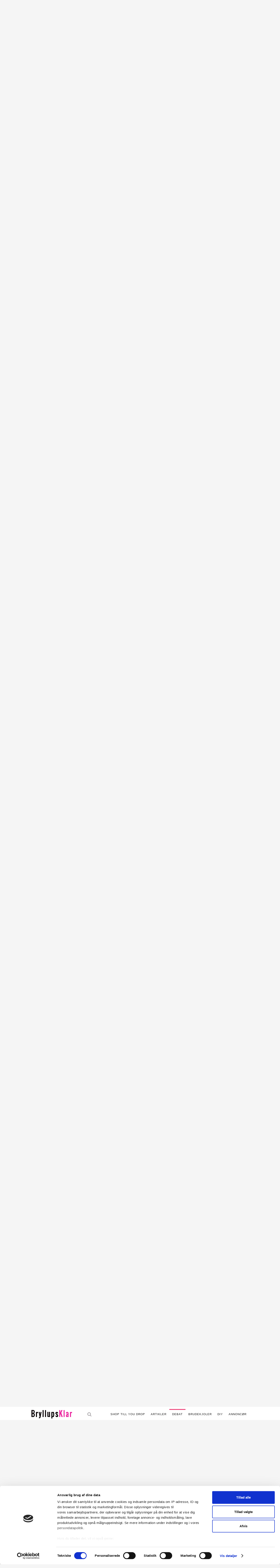

--- FILE ---
content_type: text/html;charset=UTF-8
request_url: https://www.bryllupsklar.dk/forum/topic/60850-vores-bryllup-%E2%99%A5-d-2-juli-2010/?page=3
body_size: 21957
content:
<!DOCTYPE html>
<html lang="en-US" dir="ltr">
	<head>
		<title> Vores bryllup ♥ d. 2. juli 2010 - Side 3  - Min bryllupsplanlægning - Bryllupsklar.dk</title>
		<!--[if lt IE 9]>
			<link rel="stylesheet" type="text/css" href="https://bryllupsklar.dk/forum/uploads/css_built_3/5e61784858ad3c11f00b5706d12afe52_ie8.css.808fb6147170ff13f7a75bf9518b4621.css">
		    <script src="//www.bryllupsklar.dk/forum/applications/core/interface/html5shiv/html5shiv.js"></script>
		<![endif]-->
		
<meta charset="utf-8">

	<meta name="viewport" content="width=device-width, initial-scale=1">



	
		
			
				<meta name="description" content="
Tilretning af kjolen 
Så skulle jeg have den på igen, kjolen... åh det var skønt ;)
Jeg fik den på, hun snørrede den, og så kiggede hun.... hmm.... Du har t...">
			
		
	

	
		
			
				<meta property="og:title" content="Vores bryllup ♥ d. 2. juli 2010">
			
		
	

	
		
			
				<meta property="og:type" content="object">
			
		
	

	
		
			
				<meta property="og:url" content="https://www.bryllupsklar.dk/forum/topic/60850-vores-bryllup-%E2%99%A5-d-2-juli-2010/">
			
		
	

	
		
			
				<meta property="og:description" content="
Tilretning af kjolen 
Så skulle jeg have den på igen, kjolen... åh det var skønt ;)
Jeg fik den på, hun snørrede den, og så kiggede hun.... hmm.... Du har t...">
			
		
	

	
		
			
				<meta property="og:updated_time" content="2010-07-05T14:06:21Z">
			
		
	

	
		
			
				<meta property="og:site_name" content="Bryllupsklar.dk">
			
		
	

	
		
			
				<meta property="og:locale" content="en_US">
			
		
	

<meta name="theme-color" content="#ffffff">
<link rel="canonical" href="https://www.bryllupsklar.dk/forum/topic/60850-vores-bryllup-%E2%99%A5-d-2-juli-2010/?page=3" />


		

	<link rel='stylesheet' href='https://bryllupsklar.dk/forum/uploads/css_built_3/341e4a57816af3ba440d891ca87450ff_framework.css.1dafba9a9d3038d608388b09317e332d.css?v=fc9efb2fee' media='all'>

	<link rel='stylesheet' href='https://bryllupsklar.dk/forum/uploads/css_built_3/05e81b71abe4f22d6eb8d1a929494829_responsive.css.94417d9194939fd9f246fdab6ff2275d.css?v=fc9efb2fee' media='all'>

	<link rel='stylesheet' href='https://bryllupsklar.dk/forum/uploads/css_built_3/20446cf2d164adcc029377cb04d43d17_flags.css.96637cad8eb128cca79cb9a369dfa9cc.css?v=fc9efb2fee' media='all'>

	<link rel='stylesheet' href='https://bryllupsklar.dk/forum/uploads/css_built_3/90eb5adf50a8c640f633d47fd7eb1778_core.css.1faf49b309ac26b6b4dc0fe924df1725.css?v=fc9efb2fee' media='all'>

	<link rel='stylesheet' href='https://bryllupsklar.dk/forum/uploads/css_built_3/5a0da001ccc2200dc5625c3f3934497d_core_responsive.css.1b0a0035d04aefee18aa072371d5fa2a.css?v=fc9efb2fee' media='all'>

	<link rel='stylesheet' href='https://bryllupsklar.dk/forum/uploads/css_built_3/62e269ced0fdab7e30e026f1d30ae516_forums.css.2139d836efb91b769a6c9365d74950fe.css?v=fc9efb2fee' media='all'>

	<link rel='stylesheet' href='https://bryllupsklar.dk/forum/uploads/css_built_3/76e62c573090645fb99a15a363d8620e_forums_responsive.css.fc011acc1225bd2b5e6ad0c8dc1a3459.css?v=fc9efb2fee' media='all'>




<link rel='stylesheet' href='https://bryllupsklar.dk/forum/uploads/css_built_3/258adbb6e4f3e83cd3b355f84e3fa002_custom.css.68c7ef737fc66ab8df6d689e96b369dc.css?v=fc9efb2fee' media='all'>



		

	<script type='text/javascript'>
		var ipsDebug = false;		
	
		var CKEDITOR_BASEPATH = '//www.bryllupsklar.dk/forum/applications/core/interface/ckeditor/ckeditor/';
	
		var ipsSettings = {
			
			
			cookie_path: "/forum/",
			
			cookie_prefix: "ips4_",
			
			
			cookie_ssl: true,
			
			imgURL: "",
			baseURL: "//www.bryllupsklar.dk/forum/",
			jsURL: "//www.bryllupsklar.dk/forum/applications/core/interface/js/js.php",
			csrfKey: "d29a983c305f2821316f2b3b4b0ff20c",
			antiCache: "fc9efb2fee",
			disableNotificationSounds: false,
			useCompiledFiles: true,
			links_external: 1,
			memberID: 0,
			analyticsProvider: "ga",
			
		};
	</script>



<script type='text/javascript' src='https://bryllupsklar.dk/forum/uploads/javascript_global/root_library.js.aeb675dca48710f350367a4177a0ce33.js' data-ips></script>


<script type='text/javascript' src='https://bryllupsklar.dk/forum/uploads/javascript_global/root_js_lang_2.js.2c65c8f65a50c3bdc88f256f4ce4a82e.js' data-ips></script>


<script type='text/javascript' src='https://bryllupsklar.dk/forum/uploads/javascript_global/root_framework.js.8c1c5a0b391745b0e71b5e9ed821ef51.js' data-ips></script>


<script type='text/javascript' src='https://bryllupsklar.dk/forum/uploads/javascript_core/global_global_core.js.c4d202b9b66ebf8e69c73accae17e517.js' data-ips></script>


<script type='text/javascript' src='https://bryllupsklar.dk/forum/uploads/javascript_global/root_front.js.a585ba99b0f73f2032865291b1763f52.js' data-ips></script>


<script type='text/javascript' src='https://bryllupsklar.dk/forum/uploads/javascript_forums/front_front_topic.js.1900aa80335814167c32dbfd56e5d0d5.js' data-ips></script>


<script type='text/javascript' src='https://bryllupsklar.dk/forum/uploads/javascript_core/front_front_core.js.1bb1a23f6fd0cac9decc1bd64d5f87d9.js' data-ips></script>


<script type='text/javascript' src='https://bryllupsklar.dk/forum/uploads/javascript_global/root_map.js.10c8f005cc429472cb263c29557d192f.js' data-ips></script>



	<script type='text/javascript'>
		
			ips.setSetting( 'date_format', jQuery.parseJSON('"mm\/dd\/yy"') );
		
			ips.setSetting( 'date_first_day', jQuery.parseJSON('0') );
		
			ips.setSetting( 'remote_image_proxy', jQuery.parseJSON('0') );
		
			ips.setSetting( 'ipb_url_filter_option', jQuery.parseJSON('"none"') );
		
			ips.setSetting( 'url_filter_any_action', jQuery.parseJSON('"allow"') );
		
			ips.setSetting( 'bypass_profanity', jQuery.parseJSON('0') );
		
		
	</script>


		

	<link rel='shortcut icon' href='https://bryllupsklar.dk/forum/uploads/monthly_2016_04/favicon.ico.f64bb7a96fddbe9bf21452024096ebca.ico'>

      
      <script id="Cookiebot" src="https://consent.cookiebot.com/uc.js" data-cbid="34e8305b-fcb7-47e0-9e92-2368590fce19" type="text/javascript"></script>
      
	</head>
	<body class='ipsApp ipsApp_front ipsJS_none ipsClearfix' data-controller='core.front.core.app' data-message="" data-pageApp='forums' data-pageLocation='front' data-pageModule='forums' data-pageController='topic' itemscope itemtype="http://schema.org/WebSite">
		<meta itemprop="url" content="https://www.bryllupsklar.dk/forum/">
		<a href='#elContent' class='ipsHide' title='Go to main content on this page' accesskey='m'>Jump to content</a>
		
		<div id='ipsLayout_header' class='ipsClearfix'>
          <div class="logo_section"><a title="Bryllupsklar.dk" href="https://www.bryllupsklar.dk"><img src="https://www.bryllupsklar.dk/billeder/bryllupsklar-logo.png" width="193" height="46" alt="Bryllupsklar.dk"></a></div>					
 	
			

			


	
        	  
<ul id='elMobileNav' class='ipsList_inline ipsResponsive_hideDesktop ipsResponsive_block' data-controller='core.front.core.mobileNav' data-default="all">
	
		
			
			
				
				
			
				
					<li id='elMobileBreadcrumb'>
						<a href='https://www.bryllupsklar.dk/forum/forum/52-min-bryllupsplanl%C3%A6gning/'>
							<span>Min bryllupsplanlægning</span>
						</a>
					</li>
				
				
			
				
				
			
		
	
	
	
	<li >
		<a data-action="defaultStream" class='ipsType_light'  href='https://www.bryllupsklar.dk/forum/discover/'><i class='icon-newspaper'></i></a>
	</li>

	
		<li class='ipsJS_show'>
			<a href='https://www.bryllupsklar.dk/forum/search/' data-action="mobileSearch"><i class='fa fa-search'></i></a>
		</li>
	
	<li data-ipsDrawer data-ipsDrawer-drawerElem='#elMobileDrawer'>
		<a href='#'>
			
			
				
			
			
			
			<i class='fa fa-navicon'></i>
		</a>
	</li>
</ul>
			<header>
				<div class='ipsLayout_container'>
					

<a href='https://www.bryllupsklar.dk/forum/' id='elSiteTitle' accesskey='1'>Bryllupsklar.dk</a>

                  

	<nav class='ipsLayout_container' data-controller='core.front.core.navBar'>
		<div class='ipsNavBar_primary  ipsClearfix'>
			
				<div id='elSearch' class='ipsPos_right' data-controller='core.front.core.quickSearch' itemprop="potentialAction" itemscope itemtype="https://schema.org/SearchAction" data-default="all">
				<script>
(function() {
var cx = '017137891988079328491:vjrr0dlwsea';
var gcse = document.createElement('script'); gcse.type = 'text/javascript'; gcse.async = true;
gcse.src = (document.location.protocol == 'https:' ? 'https:' : 'http:') + '//www.google.com/cse/cse.js?cx=' + cx;
var s = document.getElementsByTagName('script')[0]; s.parentNode.insertBefore(gcse, s);
})();
</script>	
                  <form accept-charset='utf-8' action='https://www.bryllupsklar.dk/bryllup/search.html' method='get'>
					<div class="search_wrap">
                    <meta itemprop="target" content="https://www.bryllupsklar.dk/forum/search/?q={q}">
						<input type="hidden" name="type" value="all" data-role="searchFilter">
						<input name="cx" type="hidden" value="017137891988079328491:vjrr0dlwsea">
<input name="cof" type="hidden" value="FORID:11">
<input name="ie" type="hidden" value="UTF-8">
						<input type='search' id='elSearchField' placeholder='Search...' name='q' itemprop="query-input">
						<button type='submit'><i class='fa fa-search'></i></button>
                    </div>
                  </form>
				</div>
			
			<ul data-role="primaryNavBar" class='ipsResponsive_showDesktop ipsResponsive_block'>
				

	
		
		
			
		
		<li class='ipsNavBar_active' data-active id='elNavSecondary_1' data-role="navBarItem" data-navApp="core" data-navExt="CustomItem">
			
			
				<a href="https://www.bryllupsklar.dk/forum/"  data-navItem-id="1" data-navDefault>
					Browse
				</a>
			
			
				<ul class='ipsNavBar_secondary ' data-role='secondaryNavBar'>
					

	
		
		
			
		
		<li class='ipsNavBar_active' data-active id='elNavSecondary_8' data-role="navBarItem" data-navApp="forums" data-navExt="Forums">
			
			
				<a href="https://www.bryllupsklar.dk/forum/"  data-navItem-id="8" data-navDefault>
					Forums
				</a>
			
			
		</li>
	

	
		
		
		<li  id='elNavSecondary_9' data-role="navBarItem" data-navApp="calendar" data-navExt="Calendar">
			
			
				<a href="https://www.bryllupsklar.dk/forum/calendar/"  data-navItem-id="9" >
					Calendar
				</a>
			
			
		</li>
	

	

	
		
		
		<li  id='elNavSecondary_11' data-role="navBarItem" data-navApp="core" data-navExt="StaffDirectory">
			
			
				<a href="https://www.bryllupsklar.dk/forum/staff/"  data-navItem-id="11" >
					Staff
				</a>
			
			
		</li>
	

	
		
		
		<li  id='elNavSecondary_12' data-role="navBarItem" data-navApp="core" data-navExt="OnlineUsers">
			
			
				<a href="https://www.bryllupsklar.dk/forum/online/"  data-navItem-id="12" >
					Online Users
				</a>
			
			
		</li>
	

					<li class='ipsHide' id='elNavigationMore_1' data-role='navMore'>
						<a href='#' data-ipsMenu data-ipsMenu-appendTo='#elNavigationMore_1' id='elNavigationMore_1_dropdown'>More <i class='fa fa-caret-down'></i></a>
						<ul class='ipsHide ipsMenu ipsMenu_auto' id='elNavigationMore_1_dropdown_menu' data-role='moreDropdown'></ul>
					</li>
				</ul>
			
		</li>
	

	
		
		
		<li  id='elNavSecondary_2' data-role="navBarItem" data-navApp="core" data-navExt="CustomItem">
			
			
				<a href="https://www.bryllupsklar.dk/forum/discover/"  data-navItem-id="2" >
					Mine aktiviteter
				</a>
			
			
				<ul class='ipsNavBar_secondary ipsHide' data-role='secondaryNavBar'>
					

	
		
		
		<li  id='elNavSecondary_3' data-role="navBarItem" data-navApp="core" data-navExt="AllActivity">
			
			
				<a href="https://www.bryllupsklar.dk/forum/discover/"  data-navItem-id="3" >
					Alle aktiviteter
				</a>
			
			
		</li>
	

	
		
		
		<li  id='elNavSecondary_4' data-role="navBarItem" data-navApp="core" data-navExt="YourActivityStreams">
			
			
				<a href="#"  data-navItem-id="4" >
					My Activity Streams
				</a>
			
			
		</li>
	

	
		
		
		<li  id='elNavSecondary_5' data-role="navBarItem" data-navApp="core" data-navExt="YourActivityStreamsItem">
			
			
				<a href="https://www.bryllupsklar.dk/forum/discover/unread/"  data-navItem-id="5" >
					Se ulæst indhold
				</a>
			
			
		</li>
	

	
		
		
		<li  id='elNavSecondary_6' data-role="navBarItem" data-navApp="core" data-navExt="YourActivityStreamsItem">
			
			
				<a href="https://www.bryllupsklar.dk/forum/discover/content-started/"  data-navItem-id="6" >
					Content I Started
				</a>
			
			
		</li>
	

	
		
		
		<li  id='elNavSecondary_7' data-role="navBarItem" data-navApp="core" data-navExt="Search">
			
			
				<a href="https://www.bryllupsklar.dk/forum/search/"  data-navItem-id="7" >
					Search
				</a>
			
			
		</li>
	

					<li class='ipsHide' id='elNavigationMore_2' data-role='navMore'>
						<a href='#' data-ipsMenu data-ipsMenu-appendTo='#elNavigationMore_2' id='elNavigationMore_2_dropdown'>More <i class='fa fa-caret-down'></i></a>
						<ul class='ipsHide ipsMenu ipsMenu_auto' id='elNavigationMore_2_dropdown_menu' data-role='moreDropdown'></ul>
					</li>
				</ul>
			
		</li>
	

	
		
		
		<li  id='elNavSecondary_13' data-role="navBarItem" data-navApp="core" data-navExt="Leaderboard">
			
			
				<a href="https://www.bryllupsklar.dk/forum/leaderboard/"  data-navItem-id="13" >
					Leaderboard
				</a>
			
			
		</li>
	

				<li class='ipsHide' id='elNavigationMore' data-role='navMore'>
					<a href='#' data-ipsMenu data-ipsMenu-appendTo='#elNavigationMore' id='elNavigationMore_dropdown'>More</a>
					<ul class='ipsNavBar_secondary ipsHide' data-role='secondaryNavBar'>
						<li class='ipsHide' id='elNavigationMore_more' data-role='navMore'>
							<a href='#' data-ipsMenu data-ipsMenu-appendTo='#elNavigationMore_more' id='elNavigationMore_more_dropdown'>More <i class='fa fa-caret-down'></i></a>
							<ul class='ipsHide ipsMenu ipsMenu_auto' id='elNavigationMore_more_dropdown_menu' data-role='moreDropdown'></ul>
						</li>
					</ul>
				</li>
			</ul>
		</div>
	</nav>
	
					

	<ul id='elUserNav' class='ipsList_inline cSignedOut ipsClearfix ipsResponsive_hidePhone ipsResponsive_block'>
		<li id='elSignInLink'>
			<a href='https://www.bryllupsklar.dk/forum/login/' data-ipsMenu-closeOnClick="false" data-ipsMenu id='elUserSignIn'>
				Log ind her &nbsp;<i class='fa fa-caret-down'></i>
			</a>
			
<div id='elUserSignIn_menu' class='ipsMenu ipsMenu_auto ipsHide'>
	<div data-role="loginForm">
		
		
			
				
<form accept-charset='utf-8' class="ipsPad ipsForm ipsForm_vertical" method='post' action='https://www.bryllupsklar.dk/forum/login/' data-ipsValidation novalidate>
	<input type="hidden" name="login__standard_submitted" value="1">
	
		<input type="hidden" name="csrfKey" value="d29a983c305f2821316f2b3b4b0ff20c">
	
	<h4 class="ipsType_sectionHead">Log ind</h4>
	<br><br>
	<ul class='ipsList_reset'>
		
			
				
					<li class="ipsFieldRow ipsFieldRow_noLabel ipsFieldRow_fullWidth">
						<input type="text" required placeholder="Skriv ønskede medlemsnavn" name='auth' id='auth'>
					</li>
				
			
				
					<li class="ipsFieldRow ipsFieldRow_noLabel ipsFieldRow_fullWidth">
						<input type="password" required placeholder="Password" name='password' id='password'>
					</li>
				
			
				
					
<li class='ipsFieldRow ipsFieldRow_checkbox ipsClearfix ' id="9c7ffa65f11c317804907d1e35f70d9d">
	
		
		
<input type="hidden" name="remember_me" value="0">
<span class='ipsCustomInput'>
	<input
		type='checkbox'
		role='checkbox'
		name='remember_me_checkbox'
		value='1'
		id="check_9c7ffa65f11c317804907d1e35f70d9d"
		data-toggle-id="9c7ffa65f11c317804907d1e35f70d9d"
		checked aria-checked='true'
		
		
		
		
		
		
	>
	
	<span></span>
</span>


		
		<div class='ipsFieldRow_content'>
			<label class='ipsFieldRow_label' for='check_9c7ffa65f11c317804907d1e35f70d9d'>Husk min adgangskode </label>
			


<span class='ipsFieldRow_desc'>
	(Anbefales på din egen PC, tablet og mobil)
</span>
			
			
		</div>
	
</li>
				
			
				
					
<li class='ipsFieldRow ipsFieldRow_checkbox ipsClearfix ' id="447c4ee74bbd7ef2ff264d7b7231e3e7">
	
		
		
<input type="hidden" name="signin_anonymous" value="0">
<span class='ipsCustomInput'>
	<input
		type='checkbox'
		role='checkbox'
		name='signin_anonymous_checkbox'
		value='1'
		id="check_447c4ee74bbd7ef2ff264d7b7231e3e7"
		data-toggle-id="447c4ee74bbd7ef2ff264d7b7231e3e7"
		aria-checked='false'
		
		
		
		
		
		
	>
	
	<span></span>
</span>


		
		<div class='ipsFieldRow_content'>
			<label class='ipsFieldRow_label' for='check_447c4ee74bbd7ef2ff264d7b7231e3e7'>Log ind som anonym </label>
			
			
			
		</div>
	
</li>
				
			
		
		<li class="ipsFieldRow ipsFieldRow_fullWidth">
			<br>
			<button type="submit" class="ipsButton ipsButton_primary ipsButton_small" id="elSignIn_submit">Log ind</button>
			<br>
			<p class="ipsType_right ipsType_small">
				<a href='https://www.bryllupsklar.dk/forum/lostpassword/' data-ipsDialog data-ipsDialog-title='Har du glem dit password?'>Har du glem dit password?</a>
			</p>
		</li>
	</ul>
</form>
			
		
		
	</div>
</div>
		</li>
		
			<li>
				<a href='https://www.bryllupsklar.dk/forum/register/' id='elRegisterButton' class='ipsButton ipsButton_normal ipsButton_primary'>
					Tilmeld dig Bryllupsklars forum
				</a>
			</li>
		
	</ul>

				</div>
              <div class="top_header">
			<div class="nine_thirty_cont">
              <p>Annonce ♥</p>
				<div class="nine_thirty">
					<script type="text/javascript"><!--//<![CDATA[
   var m3_u = (location.protocol=='https:'?'https://www.bryllupsklar.dk/partner/www/delivery/ajs.php':'https://www.bryllupsklar.dk/partner/www/delivery/ajs.php');
   var m3_r = Math.floor(Math.random()*99999999999);
   if (!document.MAX_used) document.MAX_used = ',';
   document.write ("<scr"+"ipt type='text/javascript' src='"+m3_u);
   document.write ("?zoneid=1&source=www.bryllupsklar.dk&target=_blank");
   document.write ('&cb=' + m3_r);
   if (document.MAX_used != ',') document.write ("&exclude=" + document.MAX_used);
   document.write (document.charset ? '&charset='+document.charset : (document.characterSet ? '&charset='+document.characterSet : ''));
   document.write ("&loc=" + escape(window.location));
   if (document.referrer) document.write ("&referer=" + escape(document.referrer));
   if (document.context) document.write ("&context=" + escape(document.context));
   if (document.mmm_fo) document.write ("&mmm_fo=1");
   document.write ("'></scr"+"ipt>");
//]]>--></script>
				</div>
				<div class="nine_twenty">
					<script type='text/javascript'><!--//<![CDATA[
   var m3_u = (location.protocol=='https:'?'https://www.bryllupsklar.dk/partner/www/delivery/ajs.php':'https://www.bryllupsklar.dk/partner/www/delivery/ajs.php');
   var m3_r = Math.floor(Math.random()*99999999999);
   if (!document.MAX_used) document.MAX_used = ',';
   document.write ("<scr"+"ipt type='text/javascript' src='"+m3_u);
   document.write ("?zoneid=5&source=www.bryllupsklar.dk&target=_blank");
   document.write ('&cb=' + m3_r);
   if (document.MAX_used != ',') document.write ("&exclude=" + document.MAX_used);
   document.write (document.charset ? '&charset='+document.charset : (document.characterSet ? '&charset='+document.characterSet : ''));
   document.write ("&loc=" + escape(window.location));
   if (document.referrer) document.write ("&referer=" + escape(document.referrer));
   if (document.context) document.write ("&context=" + escape(document.context));
   if (document.mmm_fo) document.write ("&mmm_fo=1");
   document.write ("'><\/scr"+"ipt>");
//]]>--></script>
				</div>
			</div>
		</div>
<div class="mobile_breadcrumb">
      
<ul id='elMobileNav' class='ipsList_inline ipsResponsive_hideDesktop ipsResponsive_block' data-controller='core.front.core.mobileNav' data-default="all">
	
		
			
			
				
				
			
				
					<li id='elMobileBreadcrumb'>
						<a href='https://www.bryllupsklar.dk/forum/forum/52-min-bryllupsplanl%C3%A6gning/'>
							<span>Min bryllupsplanlægning</span>
						</a>
					</li>
				
				
			
				
				
			
		
	
	
	
	<li >
		<a data-action="defaultStream" class='ipsType_light'  href='https://www.bryllupsklar.dk/forum/discover/'><i class='icon-newspaper'></i></a>
	</li>

	
		<li class='ipsJS_show'>
			<a href='https://www.bryllupsklar.dk/forum/search/' data-action="mobileSearch"><i class='fa fa-search'></i></a>
		</li>
	
	<li data-ipsDrawer data-ipsDrawer-drawerElem='#elMobileDrawer'>
		<a href='#'>
			
			
				
			
			
			
			<i class='fa fa-navicon'></i>
		</a>
	</li>
</ul> 
 </div>
  <div class="btm_header">
<div class="btm_header_sec">
<div class="btm_inner_header">
<div class="unique_logo"><a title="Bryllupsklar.dk" href="https://www.bryllupsklar.dk"><img src="https://www.bryllupsklar.dk/billeder/bryllupsklar-logo.png" width="193" height="46" alt="Bryllupsklar.dk"></a></div>					
  <div class="mobile_menu_header">

<div class="nav-searchicon"><i class="fa fa-search"></i><i class="fa fa-times"></i></div>
<script type="text/javascript">
$(window).scroll(function() { 
var scroll = $(window).scrollTop();
if (scroll >= 3) {
$('.btm_header').addClass('scrolltop');
}
else {
$('.btm_header').removeClass('scrolltop');
}
});
</script>
 <script type="text/javascript">
$('.nav-searchicon, .nav-searchbar-wrap .fa-chevron-up').click(function() {
$('.nav-searchbar').toggleClass('searchbar-show');
$('.nav-searchicon .fa-search').toggleClass('searchhide');
$('.nav-searchicon .fa-times').toggleClass('searchshow');
$('.nav-dropdown').removeClass('drop-show');
$('.x-1').removeClass('x1-rotate');
$('.x-2').removeClass('x2-rotate');
$('.x-m').removeClass('xm-hide');
});
</script>
    
<div class="nav-menu-wrap">
<div id="nav-menu-left" class="nav-bars-icon">
<div class="x-1">
</div>
<div class="x-m">
</div>
<div class="x-2">
</div>
</div>
</div>
<ul id="menu-topmenu" class="menu"><li id="menu-item-8" class="menu-item menu-item-type-custom menu-item-object-custom menu-item-8"><a href="https://www.bryllupsklar.dk/forhandlere-til-bryllup">SHOP TILL YOU DROP</a></li>
<li id="menu-item-7" class="menu-item menu-item-type-custom menu-item-object-custom menu-item-7"><a href="https://www.bryllupsklar.dk/planlaegning/artikler-om-bryllup.html">Artikler</a></li>
<li id="menu-item-6" class="menu-item menu-item-type-custom current-menu-item menu-item-object-custom menu-item-6"><a href="https://www.bryllupsklar.dk/forum/">Debat</a></li>
<li id="menu-item-11" class="menu-item menu-item-type-custom menu-item-object-custom menu-item-11"><a href="https://www.bryllupsklar.dk/brudekjoler">Brudekjoler</a></li>
<li id="menu-item-9" class="menu-item menu-item-type-custom menu-item-object-custom menu-item-9"><a href="https://www.bryllupsklar.dk/diy">DIY</a></li>
<!--<li id="menu-item-9" class="menu-item menu-item-type-custom menu-item-object-custom menu-item-9"><a href="https://www.bryllupsklar.dk/weddingtools">Tools</a></li>-->
<li id="menu-item-10" class="menu-item menu-item-type-custom menu-item-object-custom menu-item-10"><a href="https://www.bryllupsklar.dk/markedsfoering-bryllupsklar">Annoncør</a></li>
</ul>

</div>
</div> 
<div class="nav-dropdown">
<div class="drop-searchbar">
<div class="nav-searchbar-wrap">
<script>
  
(function() {
var cx = '017137891988079328491:vjrr0dlwsea';
var gcse = document.createElement('script'); gcse.type = 'text/javascript'; gcse.async = true;
gcse.src = (document.location.protocol == 'https:' ? 'https:' : 'https:') + '//www.google.com/cse/cse.js?cx=' + cx;
var s = document.getElementsByTagName('script')[0]; s.parentNode.insertBefore(gcse, s);
})();
</script>
<form action="https://www.bryllupsklar.dk/testwp/bryllup/search.html" method="get">
<fieldset>

<div class="search_wrap">
<input name="siteurl" type="hidden" value="https://www.bryllupsklar.dk/forum/">
<input name="cx" type="hidden" value="017137891988079328491:vjrr0dlwsea">
<input name="cof" type="hidden" value="FORID:11">
<input name="ie" type="hidden" value="UTF-8">
<input class="main_search inactive" name="s" size="17" tabindex="6" type="text" placeholder="Søg">
<span class="search_options choice ipbmenu clickable" style="display: none;"></span>
<button type="submit" class="btn btn-success">
<i class="fa fa-search"></i>
</button>
</div>
</fieldset>
</form>
</div>
<ul id="menu-topmenu-1" class="menu"><li class="menu-item menu-item-type-custom menu-item-object-custom menu-item-8"><a href="https://www.bryllupsklar.dk/forhandlere-til-bryllup">Indkøb</a></li>
<li class="menu-item menu-item-type-custom menu-item-object-custom menu-item-7"><a href="https://www.bryllupsklar.dk/planlaegning/artikler-om-bryllup.html">Artikler</a></li>
<li class="menu-item menu-item-type-custom menu-item-object-custom menu-item-6"><a href="https://www.bryllupsklar.dk/forum/">Bryllupsforum</a></li>
<li class="menu-item menu-item-type-custom menu-item-object-custom menu-item-11"><a href="https://www.bryllupsklar.dk/brudekjoler">Brudekjoler</a></li>
<li class="menu-item menu-item-type-custom menu-item-object-custom menu-item-9"><a href="https://www.bryllupsklar.dk/diy">DIY</a></li>
<li id="menu-item-9" class="menu-item menu-item-type-custom menu-item-object-custom menu-item-9"><a href="https://www.bryllupsklar.dk/weddingtools">Tools</a></li>
<li class="menu-item menu-item-type-custom menu-item-object-custom menu-item-10"><a href="https://www.bryllupsklar.dk/markedsfoering-bryllupsklar">Annoncør</a></li>
</ul>       
</div>

</div>

<div class="nav-searchbar">
        <div class="nav-searchbar-wrap">
<script>
    (function() {
    var cx = '017137891988079328491:vjrr0dlwsea';
    var gcse = document.createElement('script'); gcse.type = 'text/javascript'; gcse.async = true;
    gcse.src = (document.location.protocol == 'https:' ? 'https:' : 'https:') + '//www.google.com/cse/cse.js?cx=' + cx;
    var s = document.getElementsByTagName('script')[0]; s.parentNode.insertBefore(gcse, s);
})();
</script>
<form action="https://www.bryllupsklar.dk/testwp/bryllup/search.html" method="get">
<fieldset>

<div class="search_wrap">
<input name="siteurl" type="hidden" value="www.bryllupsklar.dk/">
<input name="cx" type="hidden" value="017137891988079328491:vjrr0dlwsea">
<input name="cof" type="hidden" value="FORID:11">
<input name="ie" type="hidden" value="UTF-8">
<input class="main_search inactive" name="q" size="17" tabindex="6" type="text" placeholder="Søg">
<span class="choice ipbmenu clickable" style="display: none;"></span>
<button type="submit" class="btn btn-success">
<i class="fa fa-search"></i>
</button>
 </div>
</fieldset>
</form>
</div>
</div>
</div> 
</div>
			</header>
			
		</div>
		<main role='main' id='ipsLayout_body' class='ipsLayout_container'>
			<div id='ipsLayout_contentArea'>
				<div id='ipsLayout_contentWrapper'>
					
<nav class='ipsBreadcrumb ipsBreadcrumb_top ipsFaded_withHover'>
	

	<ul class='ipsList_inline ipsPos_right'>
		
		<li >
			<a data-action="defaultStream" class='ipsType_light '  href='https://www.bryllupsklar.dk/forum/discover/'><i class='icon-newspaper'></i> <span>Alle aktiviteter</span></a>
		</li>
		
	</ul>

	<ul itemscope itemtype="http://schema.org/BreadcrumbList">
		<li  itemprop="itemListElement" itemscope itemtype="http://schema.org/ListItem">
			<a title="Bryllupsforum" href='https://www.bryllupsklar.dk/forum/' itemscope itemtype="http://schema.org/Thing" itemprop="item">
				<span itemprop="name"><i class='fa fa-home'></i> Bryllupsforum <i class='fa fa-angle-right'></i></span>
			</a>
			<meta itemprop="position" content="1">
		</li>
		
		
			<li  itemprop="itemListElement" itemscope itemtype="http://schema.org/ListItem">
				
					<a href='https://www.bryllupsklar.dk/forum/forum/44-bryllupsplanl%C3%A6gning/' itemscope itemtype="http://schema.org/Thing" itemprop="item">
						<span itemprop="name">BRYLLUPSPLANLÆGNING <i class='fa fa-angle-right'></i></span>
					</a>
				
				<meta itemprop="position" content="2">
			</li>
			
		
			<li  itemprop="itemListElement" itemscope itemtype="http://schema.org/ListItem">
				
					<a href='https://www.bryllupsklar.dk/forum/forum/52-min-bryllupsplanl%C3%A6gning/' itemscope itemtype="http://schema.org/Thing" itemprop="item">
						<span itemprop="name">Min bryllupsplanlægning <i class='fa fa-angle-right'></i></span>
					</a>
				
				<meta itemprop="position" content="3">
			</li>
			
		
			<li  itemprop="itemListElement" itemscope itemtype="http://schema.org/ListItem">
				
					Vores bryllup ♥ d. 2. juli 2010
				
				<meta itemprop="position" content="4">
			</li>
			
		
	</ul>
</nav>
					
					<div id='ipsLayout_mainArea'>
						<a id='elContent'></a>
						
						
						

	<div class='cWidgetContainer '  data-role='widgetReceiver' data-orientation='horizontal' data-widgetArea='header'>
		<ul class='ipsList_reset'>
			
				
					
					<li class='ipsWidget ipsWidget_horizontal ipsBox ipsWidgetHide ipsHide' data-blockID='app_core_announcements_announcements' data-blockConfig="true" data-blockTitle="Update fra Bryllupsklar.dk" data-controller='core.front.widgets.block'></li>
				
			
		</ul>
	</div>

						





<div class="ipsPageHeader ipsClearfix">
	
		<div class='ipsPos_right ipsResponsive_noFloat ipsResponsive_hidePhone'>
			

<div data-followApp='forums' data-followArea='topic' data-followID='60850' data-controller='core.front.core.followButton'>
	
		<span class='ipsType_light ipsType_blendLinks ipsResponsive_hidePhone ipsResponsive_inline'><i class='fa fa-info-circle'></i> <a href='https://www.bryllupsklar.dk/forum/login/' title='Gå til log ind'>Log ind for at følge dette indlæg</a>&nbsp;&nbsp;</span>
	
	

	<div class="ipsFollow ipsPos_middle ipsButton ipsButton_light ipsButton_verySmall " data-role="followButton">
		
			<a href='https://www.bryllupsklar.dk/forum/index.php?app=core&amp;module=system&amp;section=notifications&amp;do=followers&amp;follow_app=forums&amp;follow_area=topic&amp;follow_id=60850' title='Se hvem der følger indlægget' class='ipsType_blendLinks ipsType_noUnderline' data-ipsTooltip data-ipsDialog data-ipsDialog-size='narrow' data-ipsDialog-title='Who follows this'>
		
				<span>Følgere</span>
				<span class='ipsCommentCount'>1</span>
		
			</a>
		
	</div>

</div>
		</div>
	
	<div class='ipsPhotoPanel ipsPhotoPanel_small ipsPhotoPanel_notPhone ipsClearfix'>
		


	<a href="https://www.bryllupsklar.dk/forum/profile/42192-kfv/" data-ipsHover data-ipsHover-target="https://www.bryllupsklar.dk/forum/profile/42192-kfv/?do=hovercard" class="ipsUserPhoto ipsUserPhoto_small" title="Gå til KFV's profil">
		<img src='https://bryllupsklar.dk/forum/uploads/av-42192.jpg' alt='KFV' itemprop="image">
	</a>

		<div>
			<h1 class='ipsType_pageTitle ipsContained_container'>
				

				
				<div class='ipsType_break ipsContained'>
					
						Vores bryllup ♥ d. 2. juli 2010
					
				</div>
			</h1>
			
			<p class='ipsType_reset ipsType_blendLinks '>
				<span class='ipsType_normal'>Oprettet af 
<a href='https://www.bryllupsklar.dk/forum/profile/42192-kfv/' data-ipsHover data-ipsHover-target='https://www.bryllupsklar.dk/forum/profile/42192-kfv/?do=hovercard&amp;referrer=https%253A%252F%252Fwww.bryllupsklar.dk%252Fforum%252Ftopic%252F60850-vores-bryllup-%2525E2%252599%2525A5-d-2-juli-2010%252F%253Fpage%253D3' title="Gå til KFV's profil" class="ipsType_break">KFV</a></span>, <span class='ipsType_light ipsType_noBreak'><time datetime='2010-03-14T14:25:50Z' title='03/14/2010 02:25  PM' data-short='15 y'>March 14, 2010</time></span><br>
			</p>
			
		</div>
	</div>
</div>





<div class='ipsClearfix'>
	
	
	<ul class="ipsToolList ipsToolList_horizontal ipsClearfix ipsSpacer_both ipsResponsive_hidePhone">
		
		
		
	</ul>
</div>

<div data-controller='core.front.core.commentFeed,forums.front.topic.view, core.front.core.ignoredComments' data-autoPoll data-baseURL='https://www.bryllupsklar.dk/forum/topic/60850-vores-bryllup-%E2%99%A5-d-2-juli-2010/'  data-feedID='topic-60850' class='cTopic ipsClear ipsSpacer_top'>
	
		<h2 class='ipsType_sectionTitle ipsType_reset ipsType_medium' data-role="comment_count" data-commentCountString="js_num_topic_posts"> 77 indlæg i dette emne </h2>
		
			<div class="ipsButtonBar ipsPad_half ipsClearfix ipsClear">
				

	
	<ul class='ipsPagination' id='elPagination_61a95ee04ecc689f24d40a5683850c63_696fca45bb237' data-pages='4' data-ipsPagination  data-ipsPagination-pages="4" data-ipsPagination-perPage='25'>
		
			
				<li class='ipsPagination_first'><a href='https://www.bryllupsklar.dk/forum/topic/60850-vores-bryllup-%E2%99%A5-d-2-juli-2010/' rel="first" data-page='1' data-ipsTooltip title='Første side'><i class='fa fa-angle-double-left'></i></a></li>
				<li class='ipsPagination_prev'><a href='https://www.bryllupsklar.dk/forum/topic/60850-vores-bryllup-%E2%99%A5-d-2-juli-2010/?page=2' rel="prev" data-page='2' data-ipsTooltip title='Forrige side'>Forrige</a></li>
				
					<li class='ipsPagination_page'><a href='https://www.bryllupsklar.dk/forum/topic/60850-vores-bryllup-%E2%99%A5-d-2-juli-2010/' data-page='1'>1</a></li>
				
					<li class='ipsPagination_page'><a href='https://www.bryllupsklar.dk/forum/topic/60850-vores-bryllup-%E2%99%A5-d-2-juli-2010/?page=2' data-page='2'>2</a></li>
				
			
			<li class='ipsPagination_page ipsPagination_active'><a href='https://www.bryllupsklar.dk/forum/topic/60850-vores-bryllup-%E2%99%A5-d-2-juli-2010/?page=3' data-page='3'>3</a></li>
			
				
					<li class='ipsPagination_page'><a href='https://www.bryllupsklar.dk/forum/topic/60850-vores-bryllup-%E2%99%A5-d-2-juli-2010/?page=4' data-page='4'>4</a></li>
				
				<li class='ipsPagination_next'><a href='https://www.bryllupsklar.dk/forum/topic/60850-vores-bryllup-%E2%99%A5-d-2-juli-2010/?page=4' rel="next" data-page='4' data-ipsTooltip title='Næste side'>Næste</a></li>
				<li class='ipsPagination_last'><a href='https://www.bryllupsklar.dk/forum/topic/60850-vores-bryllup-%E2%99%A5-d-2-juli-2010/?page=4' rel="last" data-page='4' data-ipsTooltip title='Sidste side'><i class='fa fa-angle-double-right'></i></a></li>
			
			
				<li class='ipsPagination_pageJump'>
					<a href='#' data-ipsMenu data-ipsMenu-closeOnClick='false' data-ipsMenu-appendTo='#elPagination_61a95ee04ecc689f24d40a5683850c63_696fca45bb237' id='elPagination_61a95ee04ecc689f24d40a5683850c63_jump'>Side 3 af 4 &nbsp;<i class='fa fa-caret-down'></i></a>
					<div class='ipsMenu ipsMenu_narrow ipsPad ipsHide' id='elPagination_61a95ee04ecc689f24d40a5683850c63_jump_menu'>
						<form accept-charset='utf-8' method='post' action='https://www.bryllupsklar.dk/forum/topic/60850-vores-bryllup-%E2%99%A5-d-2-juli-2010/' data-role="pageJump">
							<ul class='ipsForm ipsForm_horizontal'>
								<li class='ipsFieldRow'>
									<input type='number' min='1' max='4' placeholder='Spring til side' class='ipsField_fullWidth' name='page'>
								</li>
								<li class='ipsFieldRow ipsFieldRow_fullWidth'>
									<input type='submit' class='ipsButton_fullWidth ipsButton ipsButton_verySmall ipsButton_primary' value='Go'>
								</li>
							</ul>
						</form>
					</div>
				</li>
			
		
	</ul>

			</div>
		
	

	<div data-role='commentFeed' data-controller='core.front.core.moderation' class='ipsAreaBackground_light ipsPad'>
		<form action="https://www.bryllupsklar.dk/forum/topic/60850-vores-bryllup-%E2%99%A5-d-2-juli-2010/?csrfKey=d29a983c305f2821316f2b3b4b0ff20c&amp;do=multimodComment" method="post" data-ipsPageAction data-role='moderationTools'>
			
			
				
					
					
					




<a id="comment-990467"></a>
<article itemscope itemtype="http://schema.org/Comment"  id="elComment_990467" class="cPost ipsBox  ipsComment  ipsComment_parent ipsClearfix ipsClear ipsColumns ipsColumns_noSpacing ipsColumns_collapsePhone  ">
	
	<aside class="ipsComment_author cAuthorPane ipsColumn ipsColumn_medium"><h3 class="ipsType_sectionHead cAuthorPane_author ipsType_blendLinks ipsType_break" itemprop="creator" itemscope itemtype="http://schema.org/Person">
<strong itemprop="name">
<a href='https://www.bryllupsklar.dk/forum/profile/42192-kfv/' data-ipsHover data-ipsHover-target='https://www.bryllupsklar.dk/forum/profile/42192-kfv/?do=hovercard&amp;referrer=https%253A%252F%252Fwww.bryllupsklar.dk%252Fforum%252Ftopic%252F60850-vores-bryllup-%2525E2%252599%2525A5-d-2-juli-2010%252F%253Fpage%253D3' title="Gå til KFV's profil" class="ipsType_break">KFV</a></strong> <span class="ipsResponsive_showPhone ipsResponsive_inline">  

	
		<span title="Medlemmets street credit" data-ipsTooltip class='ipsRepBadge ipsRepBadge_neutral'>
	
			<i class='fa fa-circle'></i> 0
	
		</span>
	
</span>
</h3>
		<ul class="cAuthorPane_info ipsList_reset">
			
				<li class="ipsResponsive_hidePhone ipsType_break">Damn - jeg er ved at blive afhængig af forumet</li>
			
			
				<li class="ipsResponsive_hidePhone"><span class='ipsPip'></span><span class='ipsPip'></span><span class='ipsPip'></span><span class='ipsPip'></span></li>
			

			<li class="cAuthorPane_photo">
				


	<a href="https://www.bryllupsklar.dk/forum/profile/42192-kfv/" data-ipsHover data-ipsHover-target="https://www.bryllupsklar.dk/forum/profile/42192-kfv/?do=hovercard" class="ipsUserPhoto ipsUserPhoto_large" title="Gå til KFV's profil">
		<img src='https://bryllupsklar.dk/forum/uploads/av-42192.jpg' alt='KFV' itemprop="image">
	</a>

			</li>
			<li>Medlem</li>
			
			
				<li class="ipsResponsive_hidePhone">

	
		<span title="Medlemmets street credit" data-ipsTooltip class='ipsRepBadge ipsRepBadge_neutral'>
	
			<i class='fa fa-circle'></i> 0
	
		</span>
	
</li>
				<li class="ipsType_light">	143 besvarelser</li>
				
				

	
	<li class='ipsResponsive_hidePhone ipsType_break'>
		<span class='ft'>Vielses dato:</span><span class='fc'>02.07.2010</span>
	</li>
	
	<li class='ipsResponsive_hidePhone ipsType_break'>
		<span class="ft">Type vielse:</span><span class="fc">Rådhus</span>
	</li>
	
	<li class='ipsResponsive_hidePhone ipsType_break'>
		<span class='ft'>Lokation:</span><span class='fc'>Ødsted - Vejle</span>
	</li>
	

			
		</ul></aside><div class="ipsColumn ipsColumn_fluid">
		

<div id='comment-990467_wrap' data-controller='core.front.core.comment' data-commentApp='forums' data-commentType='forums' data-commentID="990467" data-quoteData='{&quot;userid&quot;:42192,&quot;username&quot;:&quot;KFV&quot;,&quot;timestamp&quot;:1274823276,&quot;contentapp&quot;:&quot;forums&quot;,&quot;contenttype&quot;:&quot;forums&quot;,&quot;contentid&quot;:60850,&quot;contentclass&quot;:&quot;forums_Topic&quot;,&quot;contentcommentid&quot;:990467}' class='ipsComment_content ipsType_medium  ipsFaded_withHover'>
	

	<div class='ipsComment_meta ipsType_light'>
		<p class='ipsPos_right ipsType_reset ipsType_blendLinks ipsFaded ipsFaded_more'>
			
			
				<a href='https://www.bryllupsklar.dk/forum/topic/60850-vores-bryllup-%E2%99%A5-d-2-juli-2010/?do=findComment&amp;comment=990467' data-ipsTooltip title='Del dette indlæg' data-ipsMenu data-ipsMenu-closeOnClick='false' id='elSharePost_990467' data-role='shareComment'><i class='fa fa-share-alt'></i></a>
			
			
		</p>

		<p class='ipsType_reset'>
			<a href='https://www.bryllupsklar.dk/forum/topic/60850-vores-bryllup-%E2%99%A5-d-2-juli-2010/?do=findComment&amp;comment=990467' class='ipsType_blendLinks'>Besvaret <time datetime='2010-05-25T21:34:36Z' title='05/25/2010 09:34  PM' data-short='15 y'>May 25, 2010</time></a>
			
			
			
				&middot; <a href='https://www.bryllupsklar.dk/forum/topic/60850-vores-bryllup-%E2%99%A5-d-2-juli-2010/?do=reportComment&amp;comment=990467' data-ipsDialog data-ipsDialog-remoteSubmit data-ipsDialog-size='medium' data-ipsDialog-flashMessage='Thanks for your report.' data-ipsDialog-title="Rapportér indlæg" data-action='reportComment' title='Rapportér indhold' class='ipsFaded ipsFaded_more'><span class='ipsResponsive_showPhone ipsResponsive_inline'><i class='fa fa-flag'></i></span><span class='ipsResponsive_hidePhone ipsResponsive_inline'>Rapportér indlæg</span></a>
			
		</p>
	</div>

	


	<div class='cPost_contentWrap ipsPad'>		
		<div data-role='commentContent' itemprop='text' class='ipsType_normal ipsType_richText ipsContained' data-controller='core.front.core.lightboxedImages'>
			
<p><span style="color:#9932CC"><span style="font-size:14px"><strong>Tilretning af kjolen </strong></span></span><img src="https://bryllupsklar.dk/forum/uploads/emoticons/default_7himmel.gif" alt=":7himmel:"></p>
<p><span style="color:#9932CC">Så skulle jeg have den på igen, kjolen... åh det var skønt ;)</span></p>
<p><span style="color:#9932CC">Jeg fik den på, hun snørrede den, og så kiggede hun.... hmm.... Du har tabt dig for meget....  </span><img src="https://bryllupsklar.dk/forum/uploads/emoticons/default_rolleyes.gif" alt=":rolleyes:"></p>
<p><span style="color:#9932CC">Jeg finder lige kjolen et nummer mindre  </span><img src="https://bryllupsklar.dk/forum/uploads/emoticons/default_biggrin.png" alt=":biggrin:"><span style="color:#9932CC"> weeeee </span><img src="https://bryllupsklar.dk/forum/uploads/emoticons/default_cheerleader3.gif" alt=":cheerleader3:"></p>
<p><span style="color:#9932CC">Den nye kjole sad bare super  </span><img src="https://bryllupsklar.dk/forum/uploads/emoticons/default_thumbsupsmileyanim.gif" alt=":thumbsupsmileyanim:"></p>
<p><span style="color:#9932CC">Skide godt </span><img src="https://bryllupsklar.dk/forum/uploads/emoticons/default_cheerleader3.gif" alt=":cheerleader3:"></p>
<p><img src="http://i50.tinypic.com/106bxqs.jpg" alt="106bxqs.jpg"><img src="http://i50.tinypic.com/2jiof7.jpg" alt="2jiof7.jpg"></p>


			
		</div>

		
			
				

	<div data-controller='core.front.core.reputation' class='ipsClearfix ipsPos_right ipsResponsive_noFloat'>
		
			<div class='ipsLikeRep ipsPos_right'>
				
				
				
				
					
						<span class='ipsReputation_count ipsType_blendLinks ipsType_neutral'><i class='fa fa-heart ipsType_small'></i> 0</span>
					
				
			</div>
		
	</div>


			
		

		<ul class='ipsComment_controls ipsClearfix' data-role="commentControls">
			
				
				
				
			
			<li class='ipsHide' data-role='commentLoading'>
				<span class='ipsLoading ipsLoading_tiny ipsLoading_noAnim'></span>
			</li>
		</ul><div style='margin:40px 0 0; clear:both; overflow:hidden;' class='go-to-bryllupsklar'><a style='font-size:18px; font-weight:bold; font-family:calibri; color:#209bd4;' href='https://www.bryllupsklar.dk/forhandlere-til-bryllup'>SE DANMARKS BEDSTE BRYLLUPSLEVERANDØRER - KLIK HER</a></div>
		
			

		
	</div>


	<div class='ipsMenu ipsMenu_wide ipsHide cPostShareMenu' id='elSharePost_990467_menu'>
		<div class='ipsPad'>
			<h4 class='ipsType_sectionHead'>Del dette indlæg</h4>
			<hr class='ipsHr'>
			<h5 class='ipsType_normal ipsType_reset'>Link to post</h5>
			
			<input type='text' value='https://www.bryllupsklar.dk/forum/topic/60850-vores-bryllup-%E2%99%A5-d-2-juli-2010/?do=findComment&amp;comment=990467' class='ipsField_fullWidth'>
			

			
				<h5 class='ipsType_normal ipsType_reset ipsSpacer_top'>Share on other sites</h5>
				

	<ul class='ipsList_inline ipsList_noSpacing ipsClearfix' data-controller="core.front.core.sharelink">
		
			<li>
<a href="https://www.facebook.com/sharer/sharer.php?u=https%3A%2F%2Fwww.bryllupsklar.dk%2Fforum%2Ftopic%2F60850-vores-bryllup-%25E2%2599%25A5-d-2-juli-2010%2F%3Fdo%3DfindComment%26comment%3D990467" class="cShareLink cShareLink_facebook" target="_blank" data-role="shareLink" title='Share on Facebook' data-ipsTooltip rel='noopener noreferrer'>
	<i class="fa fa-facebook"></i>
</a></li>
		
	</ul>

			
          
		</div>
	</div>
</div>
	</div>
</article>






	
		
			
			
			
			
			
			
			
				
					
					
					
				
			
		
	
		
			
			
			
			
			
			
			
				
					
					
					
				
			
		
	
		
			
			
			
			
			
			
			
				
					
					
					
				
			
		
	
		
			
			
			
			
			
			
			
				
					
					
					
				
			
		
	
		
			
			
			
			
			
			
			
				
					
					
					
				
			
		
	
		
			
			
			
			
			
			
			
				
					
					
						
							

						
					
					
				
			
		
	
	


					
						<center>
<iframe id='a1a6a99f' name='a1a6a99f' src='https://www.bryllupsklar.dk/partner/www/delivery/afr.php?zoneid=10&source=www.bryllupsklar.dk&target=_blank&cb=INSERT_RANDOM_NUMBER_HERE' frameborder='0' scrolling='no' width='300' height='250'><a href='https://www.bryllupsklar.dk/partner/www/delivery/ck.php?n=ae0100c7&cb=INSERT_RANDOM_NUMBER_HERE' target='_blank'><img src='https://www.bryllupsklar.dk/partner/www/delivery/avw.php?zoneid=10&source=www.bryllupsklar.dk&cb=INSERT_RANDOM_NUMBER_HERE&n=ae0100c7' border='0' alt='' /></a></iframe>
<p>Annonce ♥</p></center>
					
				
					
					
					




<a id="comment-992599"></a>
<article itemscope itemtype="http://schema.org/Comment"  id="elComment_992599" class="cPost ipsBox  ipsComment  ipsComment_parent ipsClearfix ipsClear ipsColumns ipsColumns_noSpacing ipsColumns_collapsePhone  ">
	
	<aside class="ipsComment_author cAuthorPane ipsColumn ipsColumn_medium"><h3 class="ipsType_sectionHead cAuthorPane_author ipsType_blendLinks ipsType_break" itemprop="creator" itemscope itemtype="http://schema.org/Person">
<strong itemprop="name">
Guest 10juli10</strong> <span class="ipsResponsive_showPhone ipsResponsive_inline">  
</span>
</h3>
		<ul class="cAuthorPane_info ipsList_reset">
			
			

			<li class="cAuthorPane_photo">
				

	<span class='ipsUserPhoto ipsUserPhoto_large '>
		<img src='https://bryllupsklar.dk/forum/uploads/set_resources_3/84c1e40ea0e759e3f1505eb1788ddf3c_default_photo.png' alt='Guest 10juli10' itemprop="image">
	</span>

			</li>
			<li>Tidligere medlem</li>
			
			
		</ul></aside><div class="ipsColumn ipsColumn_fluid">
		

<div id='comment-992599_wrap' data-controller='core.front.core.comment' data-commentApp='forums' data-commentType='forums' data-commentID="992599" data-quoteData='{&quot;userid&quot;:null,&quot;username&quot;:&quot;Guest 10juli10&quot;,&quot;timestamp&quot;:1275493487,&quot;contentapp&quot;:&quot;forums&quot;,&quot;contenttype&quot;:&quot;forums&quot;,&quot;contentid&quot;:60850,&quot;contentclass&quot;:&quot;forums_Topic&quot;,&quot;contentcommentid&quot;:992599}' class='ipsComment_content ipsType_medium  ipsFaded_withHover'>
	

	<div class='ipsComment_meta ipsType_light'>
		<p class='ipsPos_right ipsType_reset ipsType_blendLinks ipsFaded ipsFaded_more'>
			
			
				<a href='https://www.bryllupsklar.dk/forum/topic/60850-vores-bryllup-%E2%99%A5-d-2-juli-2010/?do=findComment&amp;comment=992599' data-ipsTooltip title='Del dette indlæg' data-ipsMenu data-ipsMenu-closeOnClick='false' id='elSharePost_992599' data-role='shareComment'><i class='fa fa-share-alt'></i></a>
			
			
		</p>

		<p class='ipsType_reset'>
			<a href='https://www.bryllupsklar.dk/forum/topic/60850-vores-bryllup-%E2%99%A5-d-2-juli-2010/?do=findComment&amp;comment=992599' class='ipsType_blendLinks'>Besvaret <time datetime='2010-06-02T15:44:47Z' title='06/02/2010 03:44  PM' data-short='15 y'>June 2, 2010</time></a>
			
			
			
				&middot; <a href='https://www.bryllupsklar.dk/forum/topic/60850-vores-bryllup-%E2%99%A5-d-2-juli-2010/?do=reportComment&amp;comment=992599' data-ipsDialog data-ipsDialog-remoteSubmit data-ipsDialog-size='medium' data-ipsDialog-flashMessage='Thanks for your report.' data-ipsDialog-title="Rapportér indlæg" data-action='reportComment' title='Rapportér indhold' class='ipsFaded ipsFaded_more'><span class='ipsResponsive_showPhone ipsResponsive_inline'><i class='fa fa-flag'></i></span><span class='ipsResponsive_hidePhone ipsResponsive_inline'>Rapportér indlæg</span></a>
			
		</p>
	</div>

	


	<div class='cPost_contentWrap ipsPad'>		
		<div data-role='commentContent' itemprop='text' class='ipsType_normal ipsType_richText ipsContained' data-controller='core.front.core.lightboxedImages'>
			
<blockquote data-ipsquote="" class="ipsQuote" data-ipsquote-contentcommentid="990467" data-ipsquote-username="KFV" data-cite="KFV" data-ipsquote-contentapp="forums" data-ipsquote-contenttype="forums" data-ipsquote-contentid="60850" data-ipsquote-contentclass="forums_Topic"><div>
<span style="color:#9932CC;"><span style="font-size:14px;"><strong>Tilretning af kjolen </strong></span></span><img src="https://bryllupsklar.dk/forum/uploads/emoticons/default_cheerleader3.gif" alt=":cheerleader3:" /><p><span style="color:#9932CC;">Så skulle jeg have den på igen, kjolen... åh det var skønt ;)</span></p>
<p><span style="color:#9932CC;">Jeg fik den på, hun snørrede den, og så kiggede hun.... hmm.... Du har tabt dig for meget....  </span><img src="https://bryllupsklar.dk/forum/uploads/emoticons/default_cheerleader3.gif" alt=":cheerleader3:" /></p>
<p><span style="color:#9932CC;">Jeg finder lige kjolen et nummer mindre  </span><img src="https://bryllupsklar.dk/forum/uploads/emoticons/default_ohmy.png" alt=":o" srcset="https://bryllupsklar.dk/forum/uploads/emoticons/ohmy@2x.png 2x" width="20" height="20" /><span style="color:#9932CC;"> weeeee </span><img src="https://bryllupsklar.dk/forum/uploads/emoticons/default_smile.png" alt=":)" srcset="https://bryllupsklar.dk/forum/uploads/emoticons/smile@2x.png 2x" width="20" height="20" /></p>
<p><span style="color:#9932CC;">Den nye kjole sad bare super  </span><img src="https://bryllupsklar.dk/forum/uploads/emoticons/default_thumbsupsmileyanim.gif" alt=":thumbsupsmileyanim:" /></p>
<p><span style="color:#9932CC;">Skide godt </span><img src="https://bryllupsklar.dk/forum/uploads/emoticons/default_sad.png" alt=":(" srcset="https://bryllupsklar.dk/forum/uploads/emoticons/sad@2x.png 2x" width="20" height="20" /></p>
<p><img src="http://i50.tinypic.com/106bxqs.jpg" alt="106bxqs.jpg" /><img src="http://i50.tinypic.com/2jiof7.jpg" alt="2jiof7.jpg" /></p>
</div></blockquote>
<p><em>Hej! Du er jo helt lækker på de her billeder. Trækker mit ord tilbage, DEN kjole passer lige til dig. Uh, det bliver spændende, der er præcis en måned til dit bryllup.</em>  <img src="https://bryllupsklar.dk/forum/uploads/emoticons/default_cheerleader3.gif" alt=":cheerleader3:" /></p>


			
		</div>

		
			
				

	<div data-controller='core.front.core.reputation' class='ipsClearfix ipsPos_right ipsResponsive_noFloat'>
		
			<div class='ipsLikeRep ipsPos_right'>
				
				
				
				
					
						<span class='ipsReputation_count ipsType_blendLinks ipsType_neutral'><i class='fa fa-heart ipsType_small'></i> 0</span>
					
				
			</div>
		
	</div>


			
		

		<ul class='ipsComment_controls ipsClearfix' data-role="commentControls">
			
				
				
				
			
			<li class='ipsHide' data-role='commentLoading'>
				<span class='ipsLoading ipsLoading_tiny ipsLoading_noAnim'></span>
			</li>
		</ul><div style='margin:40px 0 0; clear:both; overflow:hidden;' class='go-to-bryllupsklar'><a style='font-size:18px; font-weight:bold; font-family:calibri; color:#209bd4;' href='https://www.bryllupsklar.dk/forhandlere-til-bryllup'>SE DANMARKS BEDSTE BRYLLUPSLEVERANDØRER - KLIK HER</a></div>
		
	</div>


	<div class='ipsMenu ipsMenu_wide ipsHide cPostShareMenu' id='elSharePost_992599_menu'>
		<div class='ipsPad'>
			<h4 class='ipsType_sectionHead'>Del dette indlæg</h4>
			<hr class='ipsHr'>
			<h5 class='ipsType_normal ipsType_reset'>Link to post</h5>
			
			<input type='text' value='https://www.bryllupsklar.dk/forum/topic/60850-vores-bryllup-%E2%99%A5-d-2-juli-2010/?do=findComment&amp;comment=992599' class='ipsField_fullWidth'>
			

			
				<h5 class='ipsType_normal ipsType_reset ipsSpacer_top'>Share on other sites</h5>
				

	<ul class='ipsList_inline ipsList_noSpacing ipsClearfix' data-controller="core.front.core.sharelink">
		
			<li>
<a href="https://www.facebook.com/sharer/sharer.php?u=https%3A%2F%2Fwww.bryllupsklar.dk%2Fforum%2Ftopic%2F60850-vores-bryllup-%25E2%2599%25A5-d-2-juli-2010%2F%3Fdo%3DfindComment%26comment%3D992599" class="cShareLink cShareLink_facebook" target="_blank" data-role="shareLink" title='Share on Facebook' data-ipsTooltip rel='noopener noreferrer'>
	<i class="fa fa-facebook"></i>
</a></li>
		
	</ul>

			
          
		</div>
	</div>
</div>
	</div>
</article>






	
		
			
			
			
			
			
			
			
				
					
					
					
				
			
		
	
		
			
			
			
			
			
			
			
				
					
					
					
				
			
		
	
		
			
			
			
			
			
			
			
				
					
					
					
				
			
		
	
		
			
			
			
			
			
			
			
				
					
					
					
				
			
		
	
		
			
			
			
			
			
			
			
				
					
					
					
				
			
		
	
		
			
			
			
			
			
			
			
				
					
					
					
				
			
		
	
	


					
				
					
					
					




<a id="comment-992733"></a>
<article itemscope itemtype="http://schema.org/Comment"  id="elComment_992733" class="cPost ipsBox  ipsComment  ipsComment_parent ipsClearfix ipsClear ipsColumns ipsColumns_noSpacing ipsColumns_collapsePhone  ">
	
	<aside class="ipsComment_author cAuthorPane ipsColumn ipsColumn_medium"><h3 class="ipsType_sectionHead cAuthorPane_author ipsType_blendLinks ipsType_break" itemprop="creator" itemscope itemtype="http://schema.org/Person">
<strong itemprop="name">
<a href='https://www.bryllupsklar.dk/forum/profile/42192-kfv/' data-ipsHover data-ipsHover-target='https://www.bryllupsklar.dk/forum/profile/42192-kfv/?do=hovercard&amp;referrer=https%253A%252F%252Fwww.bryllupsklar.dk%252Fforum%252Ftopic%252F60850-vores-bryllup-%2525E2%252599%2525A5-d-2-juli-2010%252F%253Fpage%253D3' title="Gå til KFV's profil" class="ipsType_break">KFV</a></strong> <span class="ipsResponsive_showPhone ipsResponsive_inline">  

	
		<span title="Medlemmets street credit" data-ipsTooltip class='ipsRepBadge ipsRepBadge_neutral'>
	
			<i class='fa fa-circle'></i> 0
	
		</span>
	
</span>
</h3>
		<ul class="cAuthorPane_info ipsList_reset">
			
				<li class="ipsResponsive_hidePhone ipsType_break">Damn - jeg er ved at blive afhængig af forumet</li>
			
			
				<li class="ipsResponsive_hidePhone"><span class='ipsPip'></span><span class='ipsPip'></span><span class='ipsPip'></span><span class='ipsPip'></span></li>
			

			<li class="cAuthorPane_photo">
				


	<a href="https://www.bryllupsklar.dk/forum/profile/42192-kfv/" data-ipsHover data-ipsHover-target="https://www.bryllupsklar.dk/forum/profile/42192-kfv/?do=hovercard" class="ipsUserPhoto ipsUserPhoto_large" title="Gå til KFV's profil">
		<img src='https://bryllupsklar.dk/forum/uploads/av-42192.jpg' alt='KFV' itemprop="image">
	</a>

			</li>
			<li>Medlem</li>
			
			
				<li class="ipsResponsive_hidePhone">

	
		<span title="Medlemmets street credit" data-ipsTooltip class='ipsRepBadge ipsRepBadge_neutral'>
	
			<i class='fa fa-circle'></i> 0
	
		</span>
	
</li>
				<li class="ipsType_light">	143 besvarelser</li>
				
				

	
	<li class='ipsResponsive_hidePhone ipsType_break'>
		<span class='ft'>Vielses dato:</span><span class='fc'>02.07.2010</span>
	</li>
	
	<li class='ipsResponsive_hidePhone ipsType_break'>
		<span class="ft">Type vielse:</span><span class="fc">Rådhus</span>
	</li>
	
	<li class='ipsResponsive_hidePhone ipsType_break'>
		<span class='ft'>Lokation:</span><span class='fc'>Ødsted - Vejle</span>
	</li>
	

			
		</ul></aside><div class="ipsColumn ipsColumn_fluid">
		

<div id='comment-992733_wrap' data-controller='core.front.core.comment' data-commentApp='forums' data-commentType='forums' data-commentID="992733" data-quoteData='{&quot;userid&quot;:42192,&quot;username&quot;:&quot;KFV&quot;,&quot;timestamp&quot;:1275511097,&quot;contentapp&quot;:&quot;forums&quot;,&quot;contenttype&quot;:&quot;forums&quot;,&quot;contentid&quot;:60850,&quot;contentclass&quot;:&quot;forums_Topic&quot;,&quot;contentcommentid&quot;:992733}' class='ipsComment_content ipsType_medium  ipsFaded_withHover'>
	

	<div class='ipsComment_meta ipsType_light'>
		<p class='ipsPos_right ipsType_reset ipsType_blendLinks ipsFaded ipsFaded_more'>
			
			
				<a href='https://www.bryllupsklar.dk/forum/topic/60850-vores-bryllup-%E2%99%A5-d-2-juli-2010/?do=findComment&amp;comment=992733' data-ipsTooltip title='Del dette indlæg' data-ipsMenu data-ipsMenu-closeOnClick='false' id='elSharePost_992733' data-role='shareComment'><i class='fa fa-share-alt'></i></a>
			
			
		</p>

		<p class='ipsType_reset'>
			<a href='https://www.bryllupsklar.dk/forum/topic/60850-vores-bryllup-%E2%99%A5-d-2-juli-2010/?do=findComment&amp;comment=992733' class='ipsType_blendLinks'>Besvaret <time datetime='2010-06-02T20:38:17Z' title='06/02/2010 08:38  PM' data-short='15 y'>June 2, 2010</time></a>
			
			
			
				&middot; <a href='https://www.bryllupsklar.dk/forum/topic/60850-vores-bryllup-%E2%99%A5-d-2-juli-2010/?do=reportComment&amp;comment=992733' data-ipsDialog data-ipsDialog-remoteSubmit data-ipsDialog-size='medium' data-ipsDialog-flashMessage='Thanks for your report.' data-ipsDialog-title="Rapportér indlæg" data-action='reportComment' title='Rapportér indhold' class='ipsFaded ipsFaded_more'><span class='ipsResponsive_showPhone ipsResponsive_inline'><i class='fa fa-flag'></i></span><span class='ipsResponsive_hidePhone ipsResponsive_inline'>Rapportér indlæg</span></a>
			
		</p>
	</div>

	


	<div class='cPost_contentWrap ipsPad'>		
		<div data-role='commentContent' itemprop='text' class='ipsType_normal ipsType_richText ipsContained' data-controller='core.front.core.lightboxedImages'>
			
<div style="text-align:center">
<p><span style="color:#9932CC"><strong><span style="font-size:18px"> </span></strong></span></p>
<img src="https://bryllupsklar.dk/forum/uploads/emoticons/default_thumbsupsmileyanim.gif" alt=":thumbsupsmileyanim:"><span style="color:#9932CC"><strong><span style="font-size:18px"> 1 mdr. til vi skal giftes  </span></strong></span><img src="https://bryllupsklar.dk/forum/uploads/emoticons/default_ohmy.png" alt=":o" srcset="https://bryllupsklar.dk/forum/uploads/emoticons/ohmy@2x.png 2x" width="20" height="20">
</div>
<p></p>


			
		</div>

		
			
				

	<div data-controller='core.front.core.reputation' class='ipsClearfix ipsPos_right ipsResponsive_noFloat'>
		
			<div class='ipsLikeRep ipsPos_right'>
				
				
				
				
					
						<span class='ipsReputation_count ipsType_blendLinks ipsType_neutral'><i class='fa fa-heart ipsType_small'></i> 0</span>
					
				
			</div>
		
	</div>


			
		

		<ul class='ipsComment_controls ipsClearfix' data-role="commentControls">
			
				
				
				
			
			<li class='ipsHide' data-role='commentLoading'>
				<span class='ipsLoading ipsLoading_tiny ipsLoading_noAnim'></span>
			</li>
		</ul><div style='margin:40px 0 0; clear:both; overflow:hidden;' class='go-to-bryllupsklar'><a style='font-size:18px; font-weight:bold; font-family:calibri; color:#209bd4;' href='https://www.bryllupsklar.dk/forhandlere-til-bryllup'>SE DANMARKS BEDSTE BRYLLUPSLEVERANDØRER - KLIK HER</a></div>
		
			

		
	</div>


	<div class='ipsMenu ipsMenu_wide ipsHide cPostShareMenu' id='elSharePost_992733_menu'>
		<div class='ipsPad'>
			<h4 class='ipsType_sectionHead'>Del dette indlæg</h4>
			<hr class='ipsHr'>
			<h5 class='ipsType_normal ipsType_reset'>Link to post</h5>
			
			<input type='text' value='https://www.bryllupsklar.dk/forum/topic/60850-vores-bryllup-%E2%99%A5-d-2-juli-2010/?do=findComment&amp;comment=992733' class='ipsField_fullWidth'>
			

			
				<h5 class='ipsType_normal ipsType_reset ipsSpacer_top'>Share on other sites</h5>
				

	<ul class='ipsList_inline ipsList_noSpacing ipsClearfix' data-controller="core.front.core.sharelink">
		
			<li>
<a href="https://www.facebook.com/sharer/sharer.php?u=https%3A%2F%2Fwww.bryllupsklar.dk%2Fforum%2Ftopic%2F60850-vores-bryllup-%25E2%2599%25A5-d-2-juli-2010%2F%3Fdo%3DfindComment%26comment%3D992733" class="cShareLink cShareLink_facebook" target="_blank" data-role="shareLink" title='Share on Facebook' data-ipsTooltip rel='noopener noreferrer'>
	<i class="fa fa-facebook"></i>
</a></li>
		
	</ul>

			
          
		</div>
	</div>
</div>
	</div>
</article>






	
		
			
			
			
			
			
			
			
				
					
					
					
				
			
		
	
		
			
			
			
			
			
			
			
				
					
					
					
				
			
		
	
		
			
			
			
			
			
			
			
				
					
					
					
				
			
		
	
		
			
			
			
			
			
			
			
				
					
					
					
				
			
		
	
		
			
			
			
			
			
			
			
				
					
					
					
				
			
		
	
		
			
			
			
			
			
			
			
				
					
					
					
				
			
		
	
	


					
				
					
					
					




<a id="comment-992735"></a>
<article itemscope itemtype="http://schema.org/Comment"  id="elComment_992735" class="cPost ipsBox  ipsComment  ipsComment_parent ipsClearfix ipsClear ipsColumns ipsColumns_noSpacing ipsColumns_collapsePhone  ">
	
	<aside class="ipsComment_author cAuthorPane ipsColumn ipsColumn_medium"><h3 class="ipsType_sectionHead cAuthorPane_author ipsType_blendLinks ipsType_break" itemprop="creator" itemscope itemtype="http://schema.org/Person">
<strong itemprop="name">
<a href='https://www.bryllupsklar.dk/forum/profile/42192-kfv/' data-ipsHover data-ipsHover-target='https://www.bryllupsklar.dk/forum/profile/42192-kfv/?do=hovercard&amp;referrer=https%253A%252F%252Fwww.bryllupsklar.dk%252Fforum%252Ftopic%252F60850-vores-bryllup-%2525E2%252599%2525A5-d-2-juli-2010%252F%253Fpage%253D3' title="Gå til KFV's profil" class="ipsType_break">KFV</a></strong> <span class="ipsResponsive_showPhone ipsResponsive_inline">  

	
		<span title="Medlemmets street credit" data-ipsTooltip class='ipsRepBadge ipsRepBadge_neutral'>
	
			<i class='fa fa-circle'></i> 0
	
		</span>
	
</span>
</h3>
		<ul class="cAuthorPane_info ipsList_reset">
			
				<li class="ipsResponsive_hidePhone ipsType_break">Damn - jeg er ved at blive afhængig af forumet</li>
			
			
				<li class="ipsResponsive_hidePhone"><span class='ipsPip'></span><span class='ipsPip'></span><span class='ipsPip'></span><span class='ipsPip'></span></li>
			

			<li class="cAuthorPane_photo">
				


	<a href="https://www.bryllupsklar.dk/forum/profile/42192-kfv/" data-ipsHover data-ipsHover-target="https://www.bryllupsklar.dk/forum/profile/42192-kfv/?do=hovercard" class="ipsUserPhoto ipsUserPhoto_large" title="Gå til KFV's profil">
		<img src='https://bryllupsklar.dk/forum/uploads/av-42192.jpg' alt='KFV' itemprop="image">
	</a>

			</li>
			<li>Medlem</li>
			
			
				<li class="ipsResponsive_hidePhone">

	
		<span title="Medlemmets street credit" data-ipsTooltip class='ipsRepBadge ipsRepBadge_neutral'>
	
			<i class='fa fa-circle'></i> 0
	
		</span>
	
</li>
				<li class="ipsType_light">	143 besvarelser</li>
				
				

	
	<li class='ipsResponsive_hidePhone ipsType_break'>
		<span class='ft'>Vielses dato:</span><span class='fc'>02.07.2010</span>
	</li>
	
	<li class='ipsResponsive_hidePhone ipsType_break'>
		<span class="ft">Type vielse:</span><span class="fc">Rådhus</span>
	</li>
	
	<li class='ipsResponsive_hidePhone ipsType_break'>
		<span class='ft'>Lokation:</span><span class='fc'>Ødsted - Vejle</span>
	</li>
	

			
		</ul></aside><div class="ipsColumn ipsColumn_fluid">
		

<div id='comment-992735_wrap' data-controller='core.front.core.comment' data-commentApp='forums' data-commentType='forums' data-commentID="992735" data-quoteData='{&quot;userid&quot;:42192,&quot;username&quot;:&quot;KFV&quot;,&quot;timestamp&quot;:1275511194,&quot;contentapp&quot;:&quot;forums&quot;,&quot;contenttype&quot;:&quot;forums&quot;,&quot;contentid&quot;:60850,&quot;contentclass&quot;:&quot;forums_Topic&quot;,&quot;contentcommentid&quot;:992735}' class='ipsComment_content ipsType_medium  ipsFaded_withHover'>
	

	<div class='ipsComment_meta ipsType_light'>
		<p class='ipsPos_right ipsType_reset ipsType_blendLinks ipsFaded ipsFaded_more'>
			
			
				<a href='https://www.bryllupsklar.dk/forum/topic/60850-vores-bryllup-%E2%99%A5-d-2-juli-2010/?do=findComment&amp;comment=992735' data-ipsTooltip title='Del dette indlæg' data-ipsMenu data-ipsMenu-closeOnClick='false' id='elSharePost_992735' data-role='shareComment'><i class='fa fa-share-alt'></i></a>
			
			
		</p>

		<p class='ipsType_reset'>
			<a href='https://www.bryllupsklar.dk/forum/topic/60850-vores-bryllup-%E2%99%A5-d-2-juli-2010/?do=findComment&amp;comment=992735' class='ipsType_blendLinks'>Besvaret <time datetime='2010-06-02T20:39:54Z' title='06/02/2010 08:39  PM' data-short='15 y'>June 2, 2010</time></a>
			
			
			
				&middot; <a href='https://www.bryllupsklar.dk/forum/topic/60850-vores-bryllup-%E2%99%A5-d-2-juli-2010/?do=reportComment&amp;comment=992735' data-ipsDialog data-ipsDialog-remoteSubmit data-ipsDialog-size='medium' data-ipsDialog-flashMessage='Thanks for your report.' data-ipsDialog-title="Rapportér indlæg" data-action='reportComment' title='Rapportér indhold' class='ipsFaded ipsFaded_more'><span class='ipsResponsive_showPhone ipsResponsive_inline'><i class='fa fa-flag'></i></span><span class='ipsResponsive_hidePhone ipsResponsive_inline'>Rapportér indlæg</span></a>
			
		</p>
	</div>

	


	<div class='cPost_contentWrap ipsPad'>		
		<div data-role='commentContent' itemprop='text' class='ipsType_normal ipsType_richText ipsContained' data-controller='core.front.core.lightboxedImages'>
			
<blockquote data-ipsquote="" class="ipsQuote" data-ipsquote-contentcommentid="992599" data-ipsquote-username="10juli10" data-cite="10juli10" data-ipsquote-contentapp="forums" data-ipsquote-contenttype="forums" data-ipsquote-contentid="60850" data-ipsquote-contentclass="forums_Topic"><div>
<blockquote data-ipsquote="" class="ipsQuote" data-ipsquote-contentcommentid="990467" data-ipsquote-username="KFV" data-cite="KFV" data-ipsquote-contentapp="forums" data-ipsquote-contenttype="forums" data-ipsquote-contentid="60850" data-ipsquote-contentclass="forums_Topic"><div>
<span style="color:#9932CC"><span style="font-size:14px"><strong>Tilretning af kjolen </strong></span></span><img src="https://bryllupsklar.dk/forum/uploads/emoticons/default_smile.png" alt=":)" srcset="https://bryllupsklar.dk/forum/uploads/emoticons/smile@2x.png 2x" width="20" height="20"><p><span style="color:#9932CC">Så skulle jeg have den på igen, kjolen... åh det var skønt ;)</span></p>
<p><span style="color:#9932CC">Jeg fik den på, hun snørrede den, og så kiggede hun.... hmm.... Du har tabt dig for meget....  </span><img src="https://bryllupsklar.dk/forum/uploads/emoticons/default_cheerleader3.gif" alt=":cheerleader3:"></p>
<p><span style="color:#9932CC">Jeg finder lige kjolen et nummer mindre  </span><img src="https://bryllupsklar.dk/forum/uploads/emoticons/default_ohmy.png" alt=":o" srcset="https://bryllupsklar.dk/forum/uploads/emoticons/ohmy@2x.png 2x" width="20" height="20"><span style="color:#9932CC"> weeeee </span><img src="https://bryllupsklar.dk/forum/uploads/emoticons/default_sad.png" alt=":(" srcset="https://bryllupsklar.dk/forum/uploads/emoticons/sad@2x.png 2x" width="20" height="20"></p>
<p><span style="color:#9932CC">Den nye kjole sad bare super  </span><img src="https://bryllupsklar.dk/forum/uploads/emoticons/default_thumbsupsmileyanim.gif" alt=":thumbsupsmileyanim:"></p>
<p><span style="color:#9932CC">Skide godt </span><img src="https://bryllupsklar.dk/forum/uploads/emoticons/default_sad.png" alt=":(" srcset="https://bryllupsklar.dk/forum/uploads/emoticons/sad@2x.png 2x" width="20" height="20"></p>
<p><img src="http://i50.tinypic.com/106bxqs.jpg" alt="106bxqs.jpg"><img src="http://i50.tinypic.com/2jiof7.jpg" alt="2jiof7.jpg"></p>
</div></blockquote>
<p><em>Hej! Du er jo helt lækker på de her billeder. Trækker mit ord tilbage, DEN kjole passer lige til dig. Uh, det bliver spændende, der er præcis en måned til dit bryllup.</em>  <img src="https://bryllupsklar.dk/forum/uploads/emoticons/default_cheerleader3.gif" alt=":cheerleader3:"></p>
<p></p>
</div></blockquote>
<p><span style="color:#9932CC">Tak skal du have </span><img src="https://bryllupsklar.dk/forum/uploads/emoticons/default_cheerleader3.gif" alt=":cheerleader3:"><span style="color:#9932CC"> Er også glad for den </span><img src="https://bryllupsklar.dk/forum/uploads/emoticons/default_cheerleader3.gif" alt=":cheerleader3:"><span style="color:#9932CC"> Er meget spændt på hvad gæsterne siger til den, specielt min svigermor, der IKKE ved at jeg kommer i brudekjole. Hun tror jeg har købt en festkjole  </span><img src="https://bryllupsklar.dk/forum/uploads/emoticons/default_cheerleader3.gif" alt=":cheerleader3:"><span style="color:#9932CC"> </span></p>


			
		</div>

		
			
				

	<div data-controller='core.front.core.reputation' class='ipsClearfix ipsPos_right ipsResponsive_noFloat'>
		
			<div class='ipsLikeRep ipsPos_right'>
				
				
				
				
					
						<span class='ipsReputation_count ipsType_blendLinks ipsType_neutral'><i class='fa fa-heart ipsType_small'></i> 0</span>
					
				
			</div>
		
	</div>


			
		

		<ul class='ipsComment_controls ipsClearfix' data-role="commentControls">
			
				
				
				
			
			<li class='ipsHide' data-role='commentLoading'>
				<span class='ipsLoading ipsLoading_tiny ipsLoading_noAnim'></span>
			</li>
		</ul><div style='margin:40px 0 0; clear:both; overflow:hidden;' class='go-to-bryllupsklar'><a style='font-size:18px; font-weight:bold; font-family:calibri; color:#209bd4;' href='https://www.bryllupsklar.dk/forhandlere-til-bryllup'>SE DANMARKS BEDSTE BRYLLUPSLEVERANDØRER - KLIK HER</a></div>
		
			

		
	</div>


	<div class='ipsMenu ipsMenu_wide ipsHide cPostShareMenu' id='elSharePost_992735_menu'>
		<div class='ipsPad'>
			<h4 class='ipsType_sectionHead'>Del dette indlæg</h4>
			<hr class='ipsHr'>
			<h5 class='ipsType_normal ipsType_reset'>Link to post</h5>
			
			<input type='text' value='https://www.bryllupsklar.dk/forum/topic/60850-vores-bryllup-%E2%99%A5-d-2-juli-2010/?do=findComment&amp;comment=992735' class='ipsField_fullWidth'>
			

			
				<h5 class='ipsType_normal ipsType_reset ipsSpacer_top'>Share on other sites</h5>
				

	<ul class='ipsList_inline ipsList_noSpacing ipsClearfix' data-controller="core.front.core.sharelink">
		
			<li>
<a href="https://www.facebook.com/sharer/sharer.php?u=https%3A%2F%2Fwww.bryllupsklar.dk%2Fforum%2Ftopic%2F60850-vores-bryllup-%25E2%2599%25A5-d-2-juli-2010%2F%3Fdo%3DfindComment%26comment%3D992735" class="cShareLink cShareLink_facebook" target="_blank" data-role="shareLink" title='Share on Facebook' data-ipsTooltip rel='noopener noreferrer'>
	<i class="fa fa-facebook"></i>
</a></li>
		
	</ul>

			
          
		</div>
	</div>
</div>
	</div>
</article>






	
		
			
			
			
			
			
			
			
				
					
					
						
							
<center>
<iframe id='ac64dc20' name='ac64dc20' src='https://www.bryllupsklar.dk/partner/www/delivery/afr.php?zoneid=5&source=www.bryllupsklar.dk&target=_blank&cb=3' frameborder='0' scrolling='no' width='313' height='268'><a href='https://www.bryllupsklar.dk/partner/www/delivery/ck.php?n=a4d4f4f8&cb=3' target='_blank'><img src='https://www.bryllupsklar.dk/partner/www/delivery/avw.php?zoneid=5&source=www.bryllupsklar.dk&cb=3&n=a4d4f4f8' border='0' alt='' /></a></iframe><p>Annonce ♥</p></center>
						
					
					
				
			
		
	
		
			
			
			
			
			
			
			
				
					
					
					
				
			
		
	
		
			
			
			
			
			
			
			
				
					
					
					
				
			
		
	
		
			
			
			
			
			
			
			
				
					
					
					
				
			
		
	
		
			
			
			
			
			
			
			
				
					
					
					
				
			
		
	
		
			
			
			
			
			
			
			
				
					
					
					
				
			
		
	
	


					
				
					
					
					




<a id="comment-993494"></a>
<article itemscope itemtype="http://schema.org/Comment"  id="elComment_993494" class="cPost ipsBox  ipsComment  ipsComment_parent ipsClearfix ipsClear ipsColumns ipsColumns_noSpacing ipsColumns_collapsePhone  ">
	
	<aside class="ipsComment_author cAuthorPane ipsColumn ipsColumn_medium"><h3 class="ipsType_sectionHead cAuthorPane_author ipsType_blendLinks ipsType_break" itemprop="creator" itemscope itemtype="http://schema.org/Person">
<strong itemprop="name">
<a href='https://www.bryllupsklar.dk/forum/profile/41879-ticha/' data-ipsHover data-ipsHover-target='https://www.bryllupsklar.dk/forum/profile/41879-ticha/?do=hovercard&amp;referrer=https%253A%252F%252Fwww.bryllupsklar.dk%252Fforum%252Ftopic%252F60850-vores-bryllup-%2525E2%252599%2525A5-d-2-juli-2010%252F%253Fpage%253D3' title="Gå til ticha's profil" class="ipsType_break">ticha</a></strong> <span class="ipsResponsive_showPhone ipsResponsive_inline">  

	
		<span title="Medlemmets street credit" data-ipsTooltip class='ipsRepBadge ipsRepBadge_neutral'>
	
			<i class='fa fa-circle'></i> 0
	
		</span>
	
</span>
</h3>
		<ul class="cAuthorPane_info ipsList_reset">
			
				<li class="ipsResponsive_hidePhone ipsType_break">Hvis jeg sover mindre kan jeg bruge flere timer på bryllupsklar</li>
			
			
				<li class="ipsResponsive_hidePhone"><span class='ipsPip'></span><span class='ipsPip'></span><span class='ipsPip'></span><span class='ipsPip'></span><span class='ipsPip'></span><span class='ipsPip'></span><span class='ipsPip'></span></li>
			

			<li class="cAuthorPane_photo">
				


	<a href="https://www.bryllupsklar.dk/forum/profile/41879-ticha/" data-ipsHover data-ipsHover-target="https://www.bryllupsklar.dk/forum/profile/41879-ticha/?do=hovercard" class="ipsUserPhoto ipsUserPhoto_large" title="Gå til ticha's profil">
		<img src='https://bryllupsklar.dk/forum/uploads/profile/photo-thumb-41879.jpg' alt='ticha' itemprop="image">
	</a>

			</li>
			<li>Medlem</li>
			
			
				<li class="ipsResponsive_hidePhone">

	
		<span title="Medlemmets street credit" data-ipsTooltip class='ipsRepBadge ipsRepBadge_neutral'>
	
			<i class='fa fa-circle'></i> 0
	
		</span>
	
</li>
				<li class="ipsType_light">	298 besvarelser</li>
				
				

	
	<li class='ipsResponsive_hidePhone ipsType_break'>
		<span class='ft'>Vielses dato:</span><span class='fc'>21.08.2010</span>
	</li>
	
	<li class='ipsResponsive_hidePhone ipsType_break'>
		<span class="ft">Type vielse:</span><span class="fc">fjelsted kirke</span>
	</li>
	
	<li class='ipsResponsive_hidePhone ipsType_break'>
		<span class='ft'>Lokation:</span><span class='fc'>Middelfart</span>
	</li>
	

			
		</ul></aside><div class="ipsColumn ipsColumn_fluid">
		

<div id='comment-993494_wrap' data-controller='core.front.core.comment' data-commentApp='forums' data-commentType='forums' data-commentID="993494" data-quoteData='{&quot;userid&quot;:41879,&quot;username&quot;:&quot;ticha&quot;,&quot;timestamp&quot;:1275766460,&quot;contentapp&quot;:&quot;forums&quot;,&quot;contenttype&quot;:&quot;forums&quot;,&quot;contentid&quot;:60850,&quot;contentclass&quot;:&quot;forums_Topic&quot;,&quot;contentcommentid&quot;:993494}' class='ipsComment_content ipsType_medium  ipsFaded_withHover'>
	

	<div class='ipsComment_meta ipsType_light'>
		<p class='ipsPos_right ipsType_reset ipsType_blendLinks ipsFaded ipsFaded_more'>
			
			
				<a href='https://www.bryllupsklar.dk/forum/topic/60850-vores-bryllup-%E2%99%A5-d-2-juli-2010/?do=findComment&amp;comment=993494' data-ipsTooltip title='Del dette indlæg' data-ipsMenu data-ipsMenu-closeOnClick='false' id='elSharePost_993494' data-role='shareComment'><i class='fa fa-share-alt'></i></a>
			
			
		</p>

		<p class='ipsType_reset'>
			<a href='https://www.bryllupsklar.dk/forum/topic/60850-vores-bryllup-%E2%99%A5-d-2-juli-2010/?do=findComment&amp;comment=993494' class='ipsType_blendLinks'>Besvaret <time datetime='2010-06-05T19:34:20Z' title='06/05/2010 07:34  PM' data-short='15 y'>June 5, 2010</time></a>
			
			
			
				&middot; <a href='https://www.bryllupsklar.dk/forum/topic/60850-vores-bryllup-%E2%99%A5-d-2-juli-2010/?do=reportComment&amp;comment=993494' data-ipsDialog data-ipsDialog-remoteSubmit data-ipsDialog-size='medium' data-ipsDialog-flashMessage='Thanks for your report.' data-ipsDialog-title="Rapportér indlæg" data-action='reportComment' title='Rapportér indhold' class='ipsFaded ipsFaded_more'><span class='ipsResponsive_showPhone ipsResponsive_inline'><i class='fa fa-flag'></i></span><span class='ipsResponsive_hidePhone ipsResponsive_inline'>Rapportér indlæg</span></a>
			
		</p>
	</div>

	


	<div class='cPost_contentWrap ipsPad'>		
		<div data-role='commentContent' itemprop='text' class='ipsType_normal ipsType_richText ipsContained' data-controller='core.front.core.lightboxedImages'>
			<p>Din kjole er superflot og klæder din figur, du ser rigtig sød ud.....</p>

			
		</div>

		
			
				

	<div data-controller='core.front.core.reputation' class='ipsClearfix ipsPos_right ipsResponsive_noFloat'>
		
			<div class='ipsLikeRep ipsPos_right'>
				
				
				
				
					
						<span class='ipsReputation_count ipsType_blendLinks ipsType_neutral'><i class='fa fa-heart ipsType_small'></i> 0</span>
					
				
			</div>
		
	</div>


			
		

		<ul class='ipsComment_controls ipsClearfix' data-role="commentControls">
			
				
				
				
			
			<li class='ipsHide' data-role='commentLoading'>
				<span class='ipsLoading ipsLoading_tiny ipsLoading_noAnim'></span>
			</li>
		</ul><div style='margin:40px 0 0; clear:both; overflow:hidden;' class='go-to-bryllupsklar'><a style='font-size:18px; font-weight:bold; font-family:calibri; color:#209bd4;' href='https://www.bryllupsklar.dk/forhandlere-til-bryllup'>SE DANMARKS BEDSTE BRYLLUPSLEVERANDØRER - KLIK HER</a></div>
		
			

		
	</div>


	<div class='ipsMenu ipsMenu_wide ipsHide cPostShareMenu' id='elSharePost_993494_menu'>
		<div class='ipsPad'>
			<h4 class='ipsType_sectionHead'>Del dette indlæg</h4>
			<hr class='ipsHr'>
			<h5 class='ipsType_normal ipsType_reset'>Link to post</h5>
			
			<input type='text' value='https://www.bryllupsklar.dk/forum/topic/60850-vores-bryllup-%E2%99%A5-d-2-juli-2010/?do=findComment&amp;comment=993494' class='ipsField_fullWidth'>
			

			
				<h5 class='ipsType_normal ipsType_reset ipsSpacer_top'>Share on other sites</h5>
				

	<ul class='ipsList_inline ipsList_noSpacing ipsClearfix' data-controller="core.front.core.sharelink">
		
			<li>
<a href="https://www.facebook.com/sharer/sharer.php?u=https%3A%2F%2Fwww.bryllupsklar.dk%2Fforum%2Ftopic%2F60850-vores-bryllup-%25E2%2599%25A5-d-2-juli-2010%2F%3Fdo%3DfindComment%26comment%3D993494" class="cShareLink cShareLink_facebook" target="_blank" data-role="shareLink" title='Share on Facebook' data-ipsTooltip rel='noopener noreferrer'>
	<i class="fa fa-facebook"></i>
</a></li>
		
	</ul>

			
          
		</div>
	</div>
</div>
	</div>
</article>






	
		
			
			
			
			
			
			
			
				
					
					
					
				
			
		
	
		
			
			
			
			
			
			
			
				
					
					
					
				
			
		
	
		
			
			
			
			
			
			
			
				
					
					
					
				
			
		
	
		
			
			
			
			
			
			
			
				
					
					
					
				
			
		
	
		
			
			
			
			
			
			
			
				
					
					
					
				
			
		
	
		
			
			
			
			
			
			
			
				
					
					
					
				
			
		
	
	


					
				
					
					
					




<a id="comment-993538"></a>
<article itemscope itemtype="http://schema.org/Comment"  id="elComment_993538" class="cPost ipsBox  ipsComment  ipsComment_parent ipsClearfix ipsClear ipsColumns ipsColumns_noSpacing ipsColumns_collapsePhone  ">
	
	<aside class="ipsComment_author cAuthorPane ipsColumn ipsColumn_medium"><h3 class="ipsType_sectionHead cAuthorPane_author ipsType_blendLinks ipsType_break" itemprop="creator" itemscope itemtype="http://schema.org/Person">
<strong itemprop="name">
Guest æslet</strong> <span class="ipsResponsive_showPhone ipsResponsive_inline">  
</span>
</h3>
		<ul class="cAuthorPane_info ipsList_reset">
			
			

			<li class="cAuthorPane_photo">
				

	<span class='ipsUserPhoto ipsUserPhoto_large '>
		<img src='https://bryllupsklar.dk/forum/uploads/set_resources_3/84c1e40ea0e759e3f1505eb1788ddf3c_default_photo.png' alt='Guest æslet' itemprop="image">
	</span>

			</li>
			<li>Tidligere medlem</li>
			
			
		</ul></aside><div class="ipsColumn ipsColumn_fluid">
		

<div id='comment-993538_wrap' data-controller='core.front.core.comment' data-commentApp='forums' data-commentType='forums' data-commentID="993538" data-quoteData='{&quot;userid&quot;:null,&quot;username&quot;:&quot;Guest æslet&quot;,&quot;timestamp&quot;:1275806815,&quot;contentapp&quot;:&quot;forums&quot;,&quot;contenttype&quot;:&quot;forums&quot;,&quot;contentid&quot;:60850,&quot;contentclass&quot;:&quot;forums_Topic&quot;,&quot;contentcommentid&quot;:993538}' class='ipsComment_content ipsType_medium  ipsFaded_withHover'>
	

	<div class='ipsComment_meta ipsType_light'>
		<p class='ipsPos_right ipsType_reset ipsType_blendLinks ipsFaded ipsFaded_more'>
			
			
				<a href='https://www.bryllupsklar.dk/forum/topic/60850-vores-bryllup-%E2%99%A5-d-2-juli-2010/?do=findComment&amp;comment=993538' data-ipsTooltip title='Del dette indlæg' data-ipsMenu data-ipsMenu-closeOnClick='false' id='elSharePost_993538' data-role='shareComment'><i class='fa fa-share-alt'></i></a>
			
			
		</p>

		<p class='ipsType_reset'>
			<a href='https://www.bryllupsklar.dk/forum/topic/60850-vores-bryllup-%E2%99%A5-d-2-juli-2010/?do=findComment&amp;comment=993538' class='ipsType_blendLinks'>Besvaret <time datetime='2010-06-06T06:46:55Z' title='06/06/2010 06:46  AM' data-short='15 y'>June 6, 2010</time></a>
			
				(redigeret)
			
			
			
				&middot; <a href='https://www.bryllupsklar.dk/forum/topic/60850-vores-bryllup-%E2%99%A5-d-2-juli-2010/?do=reportComment&amp;comment=993538' data-ipsDialog data-ipsDialog-remoteSubmit data-ipsDialog-size='medium' data-ipsDialog-flashMessage='Thanks for your report.' data-ipsDialog-title="Rapportér indlæg" data-action='reportComment' title='Rapportér indhold' class='ipsFaded ipsFaded_more'><span class='ipsResponsive_showPhone ipsResponsive_inline'><i class='fa fa-flag'></i></span><span class='ipsResponsive_hidePhone ipsResponsive_inline'>Rapportér indlæg</span></a>
			
		</p>
	</div>

	


	<div class='cPost_contentWrap ipsPad'>		
		<div data-role='commentContent' itemprop='text' class='ipsType_normal ipsType_richText ipsContained' data-controller='core.front.core.lightboxedImages'>
			
<p>WOW hvor er det en smuk kjole til dig <img src="https://bryllupsklar.dk/forum/uploads/emoticons/default_smile.png" alt=":)" srcset="https://bryllupsklar.dk/forum/uploads/emoticons/smile@2x.png 2x" width="20" height="20" /> Den sidder bare så godt på dig <img src="https://bryllupsklar.dk/forum/uploads/emoticons/default_cheerleader3.gif" alt=":cheerleader3:" /></p>
<p>Har tjekket de andre to kjoler og synes ikke de gør noget godt for dig, men den her er sååååå fin til din figur  <img src="https://bryllupsklar.dk/forum/uploads/emoticons/default_smile.png" alt=":)" srcset="https://bryllupsklar.dk/forum/uploads/emoticons/smile@2x.png 2x" width="20" height="20" /></p>


			
				

<span class='ipsType_reset ipsType_medium ipsType_light' data-excludequote>
	<strong>Redigeret <time datetime='2010-06-06T06:47:08Z' title='06/06/2010 06:47  AM' data-short='15 y'>June 6, 2010</time> af æslet</strong>
	
	
</span>
			
		</div>

		
			
				

	<div data-controller='core.front.core.reputation' class='ipsClearfix ipsPos_right ipsResponsive_noFloat'>
		
			<div class='ipsLikeRep ipsPos_right'>
				
				
				
				
					
						<span class='ipsReputation_count ipsType_blendLinks ipsType_neutral'><i class='fa fa-heart ipsType_small'></i> 0</span>
					
				
			</div>
		
	</div>


			
		

		<ul class='ipsComment_controls ipsClearfix' data-role="commentControls">
			
				
				
				
			
			<li class='ipsHide' data-role='commentLoading'>
				<span class='ipsLoading ipsLoading_tiny ipsLoading_noAnim'></span>
			</li>
		</ul><div style='margin:40px 0 0; clear:both; overflow:hidden;' class='go-to-bryllupsklar'><a style='font-size:18px; font-weight:bold; font-family:calibri; color:#209bd4;' href='https://www.bryllupsklar.dk/forhandlere-til-bryllup'>SE DANMARKS BEDSTE BRYLLUPSLEVERANDØRER - KLIK HER</a></div>
		
	</div>


	<div class='ipsMenu ipsMenu_wide ipsHide cPostShareMenu' id='elSharePost_993538_menu'>
		<div class='ipsPad'>
			<h4 class='ipsType_sectionHead'>Del dette indlæg</h4>
			<hr class='ipsHr'>
			<h5 class='ipsType_normal ipsType_reset'>Link to post</h5>
			
			<input type='text' value='https://www.bryllupsklar.dk/forum/topic/60850-vores-bryllup-%E2%99%A5-d-2-juli-2010/?do=findComment&amp;comment=993538' class='ipsField_fullWidth'>
			

			
				<h5 class='ipsType_normal ipsType_reset ipsSpacer_top'>Share on other sites</h5>
				

	<ul class='ipsList_inline ipsList_noSpacing ipsClearfix' data-controller="core.front.core.sharelink">
		
			<li>
<a href="https://www.facebook.com/sharer/sharer.php?u=https%3A%2F%2Fwww.bryllupsklar.dk%2Fforum%2Ftopic%2F60850-vores-bryllup-%25E2%2599%25A5-d-2-juli-2010%2F%3Fdo%3DfindComment%26comment%3D993538" class="cShareLink cShareLink_facebook" target="_blank" data-role="shareLink" title='Share on Facebook' data-ipsTooltip rel='noopener noreferrer'>
	<i class="fa fa-facebook"></i>
</a></li>
		
	</ul>

			
          
		</div>
	</div>
</div>
	</div>
</article>






	
		
			
			
			
			
			
			
			
				
					
					
					
				
			
		
	
		
			
			
			
			
			
			
			
				
					
					
					
				
			
		
	
		
			
			
			
			
			
			
			
				
					
					
					
				
			
		
	
		
			
			
			
			
			
			
			
				
					
					
					
				
			
		
	
		
			
			
			
			
			
			
			
				
					
					
					
				
			
		
	
		
			
			
			
			
			
			
			
				
					
					
					
				
			
		
	
	


					
				
					
					
					




<a id="comment-993552"></a>
<article itemscope itemtype="http://schema.org/Comment"  id="elComment_993552" class="cPost ipsBox  ipsComment  ipsComment_parent ipsClearfix ipsClear ipsColumns ipsColumns_noSpacing ipsColumns_collapsePhone  ">
	
	<aside class="ipsComment_author cAuthorPane ipsColumn ipsColumn_medium"><h3 class="ipsType_sectionHead cAuthorPane_author ipsType_blendLinks ipsType_break" itemprop="creator" itemscope itemtype="http://schema.org/Person">
<strong itemprop="name">
<a href='https://www.bryllupsklar.dk/forum/profile/42192-kfv/' data-ipsHover data-ipsHover-target='https://www.bryllupsklar.dk/forum/profile/42192-kfv/?do=hovercard&amp;referrer=https%253A%252F%252Fwww.bryllupsklar.dk%252Fforum%252Ftopic%252F60850-vores-bryllup-%2525E2%252599%2525A5-d-2-juli-2010%252F%253Fpage%253D3' title="Gå til KFV's profil" class="ipsType_break">KFV</a></strong> <span class="ipsResponsive_showPhone ipsResponsive_inline">  

	
		<span title="Medlemmets street credit" data-ipsTooltip class='ipsRepBadge ipsRepBadge_neutral'>
	
			<i class='fa fa-circle'></i> 0
	
		</span>
	
</span>
</h3>
		<ul class="cAuthorPane_info ipsList_reset">
			
				<li class="ipsResponsive_hidePhone ipsType_break">Damn - jeg er ved at blive afhængig af forumet</li>
			
			
				<li class="ipsResponsive_hidePhone"><span class='ipsPip'></span><span class='ipsPip'></span><span class='ipsPip'></span><span class='ipsPip'></span></li>
			

			<li class="cAuthorPane_photo">
				


	<a href="https://www.bryllupsklar.dk/forum/profile/42192-kfv/" data-ipsHover data-ipsHover-target="https://www.bryllupsklar.dk/forum/profile/42192-kfv/?do=hovercard" class="ipsUserPhoto ipsUserPhoto_large" title="Gå til KFV's profil">
		<img src='https://bryllupsklar.dk/forum/uploads/av-42192.jpg' alt='KFV' itemprop="image">
	</a>

			</li>
			<li>Medlem</li>
			
			
				<li class="ipsResponsive_hidePhone">

	
		<span title="Medlemmets street credit" data-ipsTooltip class='ipsRepBadge ipsRepBadge_neutral'>
	
			<i class='fa fa-circle'></i> 0
	
		</span>
	
</li>
				<li class="ipsType_light">	143 besvarelser</li>
				
				

	
	<li class='ipsResponsive_hidePhone ipsType_break'>
		<span class='ft'>Vielses dato:</span><span class='fc'>02.07.2010</span>
	</li>
	
	<li class='ipsResponsive_hidePhone ipsType_break'>
		<span class="ft">Type vielse:</span><span class="fc">Rådhus</span>
	</li>
	
	<li class='ipsResponsive_hidePhone ipsType_break'>
		<span class='ft'>Lokation:</span><span class='fc'>Ødsted - Vejle</span>
	</li>
	

			
		</ul></aside><div class="ipsColumn ipsColumn_fluid">
		

<div id='comment-993552_wrap' data-controller='core.front.core.comment' data-commentApp='forums' data-commentType='forums' data-commentID="993552" data-quoteData='{&quot;userid&quot;:42192,&quot;username&quot;:&quot;KFV&quot;,&quot;timestamp&quot;:1275811448,&quot;contentapp&quot;:&quot;forums&quot;,&quot;contenttype&quot;:&quot;forums&quot;,&quot;contentid&quot;:60850,&quot;contentclass&quot;:&quot;forums_Topic&quot;,&quot;contentcommentid&quot;:993552}' class='ipsComment_content ipsType_medium  ipsFaded_withHover'>
	

	<div class='ipsComment_meta ipsType_light'>
		<p class='ipsPos_right ipsType_reset ipsType_blendLinks ipsFaded ipsFaded_more'>
			
			
				<a href='https://www.bryllupsklar.dk/forum/topic/60850-vores-bryllup-%E2%99%A5-d-2-juli-2010/?do=findComment&amp;comment=993552' data-ipsTooltip title='Del dette indlæg' data-ipsMenu data-ipsMenu-closeOnClick='false' id='elSharePost_993552' data-role='shareComment'><i class='fa fa-share-alt'></i></a>
			
			
		</p>

		<p class='ipsType_reset'>
			<a href='https://www.bryllupsklar.dk/forum/topic/60850-vores-bryllup-%E2%99%A5-d-2-juli-2010/?do=findComment&amp;comment=993552' class='ipsType_blendLinks'>Besvaret <time datetime='2010-06-06T08:04:08Z' title='06/06/2010 08:04  AM' data-short='15 y'>June 6, 2010</time></a>
			
			
			
				&middot; <a href='https://www.bryllupsklar.dk/forum/topic/60850-vores-bryllup-%E2%99%A5-d-2-juli-2010/?do=reportComment&amp;comment=993552' data-ipsDialog data-ipsDialog-remoteSubmit data-ipsDialog-size='medium' data-ipsDialog-flashMessage='Thanks for your report.' data-ipsDialog-title="Rapportér indlæg" data-action='reportComment' title='Rapportér indhold' class='ipsFaded ipsFaded_more'><span class='ipsResponsive_showPhone ipsResponsive_inline'><i class='fa fa-flag'></i></span><span class='ipsResponsive_hidePhone ipsResponsive_inline'>Rapportér indlæg</span></a>
			
		</p>
	</div>

	


	<div class='cPost_contentWrap ipsPad'>		
		<div data-role='commentContent' itemprop='text' class='ipsType_normal ipsType_richText ipsContained' data-controller='core.front.core.lightboxedImages'>
			
<blockquote data-ipsquote="" class="ipsQuote" data-ipsquote-contentcommentid="993494" data-ipsquote-username="ticha" data-cite="ticha" data-ipsquote-contentapp="forums" data-ipsquote-contenttype="forums" data-ipsquote-contentid="60850" data-ipsquote-contentclass="forums_Topic"><div>Din kjole er superflot og klæder din figur, du ser rigtig sød ud.....</div></blockquote>
<p><span style="color:#9932CC">Tusind tak skal du have </span><img src="https://bryllupsklar.dk/forum/uploads/emoticons/default_cheerleader3.gif" alt=":cheerleader3:"><span style="color:#9932CC"> Glæder mig også til at komme i den igen ;)</span></p>


			
		</div>

		
			
				

	<div data-controller='core.front.core.reputation' class='ipsClearfix ipsPos_right ipsResponsive_noFloat'>
		
			<div class='ipsLikeRep ipsPos_right'>
				
				
				
				
					
						<span class='ipsReputation_count ipsType_blendLinks ipsType_neutral'><i class='fa fa-heart ipsType_small'></i> 0</span>
					
				
			</div>
		
	</div>


			
		

		<ul class='ipsComment_controls ipsClearfix' data-role="commentControls">
			
				
				
				
			
			<li class='ipsHide' data-role='commentLoading'>
				<span class='ipsLoading ipsLoading_tiny ipsLoading_noAnim'></span>
			</li>
		</ul><div style='margin:40px 0 0; clear:both; overflow:hidden;' class='go-to-bryllupsklar'><a style='font-size:18px; font-weight:bold; font-family:calibri; color:#209bd4;' href='https://www.bryllupsklar.dk/forhandlere-til-bryllup'>SE DANMARKS BEDSTE BRYLLUPSLEVERANDØRER - KLIK HER</a></div>
		
			

		
	</div>


	<div class='ipsMenu ipsMenu_wide ipsHide cPostShareMenu' id='elSharePost_993552_menu'>
		<div class='ipsPad'>
			<h4 class='ipsType_sectionHead'>Del dette indlæg</h4>
			<hr class='ipsHr'>
			<h5 class='ipsType_normal ipsType_reset'>Link to post</h5>
			
			<input type='text' value='https://www.bryllupsklar.dk/forum/topic/60850-vores-bryllup-%E2%99%A5-d-2-juli-2010/?do=findComment&amp;comment=993552' class='ipsField_fullWidth'>
			

			
				<h5 class='ipsType_normal ipsType_reset ipsSpacer_top'>Share on other sites</h5>
				

	<ul class='ipsList_inline ipsList_noSpacing ipsClearfix' data-controller="core.front.core.sharelink">
		
			<li>
<a href="https://www.facebook.com/sharer/sharer.php?u=https%3A%2F%2Fwww.bryllupsklar.dk%2Fforum%2Ftopic%2F60850-vores-bryllup-%25E2%2599%25A5-d-2-juli-2010%2F%3Fdo%3DfindComment%26comment%3D993552" class="cShareLink cShareLink_facebook" target="_blank" data-role="shareLink" title='Share on Facebook' data-ipsTooltip rel='noopener noreferrer'>
	<i class="fa fa-facebook"></i>
</a></li>
		
	</ul>

			
          
		</div>
	</div>
</div>
	</div>
</article>






	
		
			
			
			
			
			
			
			
				
					
					
					
				
			
		
	
		
			
			
			
			
			
			
			
				
					
					
					
				
			
		
	
		
			
			
			
			
			
			
			
				
					
					
					
				
			
		
	
		
			
			
			
			
			
			
			
				
					
					
					
				
			
		
	
		
			
			
			
			
			
			
			
				
					
					
					
				
			
		
	
		
			
			
			
			
			
			
			
				
					
					
					
				
			
		
	
	


					
				
					
					
					




<a id="comment-993553"></a>
<article itemscope itemtype="http://schema.org/Comment"  id="elComment_993553" class="cPost ipsBox  ipsComment  ipsComment_parent ipsClearfix ipsClear ipsColumns ipsColumns_noSpacing ipsColumns_collapsePhone  ">
	
	<aside class="ipsComment_author cAuthorPane ipsColumn ipsColumn_medium"><h3 class="ipsType_sectionHead cAuthorPane_author ipsType_blendLinks ipsType_break" itemprop="creator" itemscope itemtype="http://schema.org/Person">
<strong itemprop="name">
<a href='https://www.bryllupsklar.dk/forum/profile/42192-kfv/' data-ipsHover data-ipsHover-target='https://www.bryllupsklar.dk/forum/profile/42192-kfv/?do=hovercard&amp;referrer=https%253A%252F%252Fwww.bryllupsklar.dk%252Fforum%252Ftopic%252F60850-vores-bryllup-%2525E2%252599%2525A5-d-2-juli-2010%252F%253Fpage%253D3' title="Gå til KFV's profil" class="ipsType_break">KFV</a></strong> <span class="ipsResponsive_showPhone ipsResponsive_inline">  

	
		<span title="Medlemmets street credit" data-ipsTooltip class='ipsRepBadge ipsRepBadge_neutral'>
	
			<i class='fa fa-circle'></i> 0
	
		</span>
	
</span>
</h3>
		<ul class="cAuthorPane_info ipsList_reset">
			
				<li class="ipsResponsive_hidePhone ipsType_break">Damn - jeg er ved at blive afhængig af forumet</li>
			
			
				<li class="ipsResponsive_hidePhone"><span class='ipsPip'></span><span class='ipsPip'></span><span class='ipsPip'></span><span class='ipsPip'></span></li>
			

			<li class="cAuthorPane_photo">
				


	<a href="https://www.bryllupsklar.dk/forum/profile/42192-kfv/" data-ipsHover data-ipsHover-target="https://www.bryllupsklar.dk/forum/profile/42192-kfv/?do=hovercard" class="ipsUserPhoto ipsUserPhoto_large" title="Gå til KFV's profil">
		<img src='https://bryllupsklar.dk/forum/uploads/av-42192.jpg' alt='KFV' itemprop="image">
	</a>

			</li>
			<li>Medlem</li>
			
			
				<li class="ipsResponsive_hidePhone">

	
		<span title="Medlemmets street credit" data-ipsTooltip class='ipsRepBadge ipsRepBadge_neutral'>
	
			<i class='fa fa-circle'></i> 0
	
		</span>
	
</li>
				<li class="ipsType_light">	143 besvarelser</li>
				
				

	
	<li class='ipsResponsive_hidePhone ipsType_break'>
		<span class='ft'>Vielses dato:</span><span class='fc'>02.07.2010</span>
	</li>
	
	<li class='ipsResponsive_hidePhone ipsType_break'>
		<span class="ft">Type vielse:</span><span class="fc">Rådhus</span>
	</li>
	
	<li class='ipsResponsive_hidePhone ipsType_break'>
		<span class='ft'>Lokation:</span><span class='fc'>Ødsted - Vejle</span>
	</li>
	

			
		</ul></aside><div class="ipsColumn ipsColumn_fluid">
		

<div id='comment-993553_wrap' data-controller='core.front.core.comment' data-commentApp='forums' data-commentType='forums' data-commentID="993553" data-quoteData='{&quot;userid&quot;:42192,&quot;username&quot;:&quot;KFV&quot;,&quot;timestamp&quot;:1275812513,&quot;contentapp&quot;:&quot;forums&quot;,&quot;contenttype&quot;:&quot;forums&quot;,&quot;contentid&quot;:60850,&quot;contentclass&quot;:&quot;forums_Topic&quot;,&quot;contentcommentid&quot;:993553}' class='ipsComment_content ipsType_medium  ipsFaded_withHover'>
	

	<div class='ipsComment_meta ipsType_light'>
		<p class='ipsPos_right ipsType_reset ipsType_blendLinks ipsFaded ipsFaded_more'>
			
			
				<a href='https://www.bryllupsklar.dk/forum/topic/60850-vores-bryllup-%E2%99%A5-d-2-juli-2010/?do=findComment&amp;comment=993553' data-ipsTooltip title='Del dette indlæg' data-ipsMenu data-ipsMenu-closeOnClick='false' id='elSharePost_993553' data-role='shareComment'><i class='fa fa-share-alt'></i></a>
			
			
		</p>

		<p class='ipsType_reset'>
			<a href='https://www.bryllupsklar.dk/forum/topic/60850-vores-bryllup-%E2%99%A5-d-2-juli-2010/?do=findComment&amp;comment=993553' class='ipsType_blendLinks'>Besvaret <time datetime='2010-06-06T08:21:53Z' title='06/06/2010 08:21  AM' data-short='15 y'>June 6, 2010</time></a>
			
			
			
				&middot; <a href='https://www.bryllupsklar.dk/forum/topic/60850-vores-bryllup-%E2%99%A5-d-2-juli-2010/?do=reportComment&amp;comment=993553' data-ipsDialog data-ipsDialog-remoteSubmit data-ipsDialog-size='medium' data-ipsDialog-flashMessage='Thanks for your report.' data-ipsDialog-title="Rapportér indlæg" data-action='reportComment' title='Rapportér indhold' class='ipsFaded ipsFaded_more'><span class='ipsResponsive_showPhone ipsResponsive_inline'><i class='fa fa-flag'></i></span><span class='ipsResponsive_hidePhone ipsResponsive_inline'>Rapportér indlæg</span></a>
			
		</p>
	</div>

	


	<div class='cPost_contentWrap ipsPad'>		
		<div data-role='commentContent' itemprop='text' class='ipsType_normal ipsType_richText ipsContained' data-controller='core.front.core.lightboxedImages'>
			
<blockquote data-ipsquote="" class="ipsQuote" data-ipsquote-contentcommentid="993538" data-ipsquote-username="æslet" data-cite="æslet" data-ipsquote-contentapp="forums" data-ipsquote-contenttype="forums" data-ipsquote-contentid="60850" data-ipsquote-contentclass="forums_Topic"><div>WOW hvor er det en smuk kjole til dig <img src="https://bryllupsklar.dk/forum/uploads/emoticons/default_smile.png" alt=":)" srcset="https://bryllupsklar.dk/forum/uploads/emoticons/smile@2x.png 2x" width="20" height="20"> Den sidder bare så godt på dig <img src="https://bryllupsklar.dk/forum/uploads/emoticons/default_smile.png" alt=":)" srcset="https://bryllupsklar.dk/forum/uploads/emoticons/smile@2x.png 2x" width="20" height="20"><p>Har tjekket de andre to kjoler og synes ikke de gør noget godt for dig, men den her er sååååå fin til din figur  <img src="https://bryllupsklar.dk/forum/uploads/emoticons/default_smilie_flagge14.gif" alt=":denmarkflag:"></p>
</div></blockquote>
<p><span style="color:#9932CC">Tuskind tak skal du have </span><img src="https://bryllupsklar.dk/forum/uploads/emoticons/default_smilie_flagge14.gif" alt=":denmarkflag:"></p>
<p><span style="color:#9932CC">Den var også bare så speciel at få på. Om det er fordi der er snørrer i ryggen, som lige kan give det sidste, ved jeg ikke. Men den er så behagelig at have på. Nu snakker du om figur.... fnis.... ja jeg får dæleme en talje frem når jeg har den her på ;) Ikke dårligt ;) </span><img src="https://bryllupsklar.dk/forum/uploads/emoticons/default_cheerleader3.gif" alt=":cheerleader3:"><span style="color:#9932CC"> </span></p>


			
		</div>

		
			
				

	<div data-controller='core.front.core.reputation' class='ipsClearfix ipsPos_right ipsResponsive_noFloat'>
		
			<div class='ipsLikeRep ipsPos_right'>
				
				
				
				
					
						<span class='ipsReputation_count ipsType_blendLinks ipsType_neutral'><i class='fa fa-heart ipsType_small'></i> 0</span>
					
				
			</div>
		
	</div>


			
		

		<ul class='ipsComment_controls ipsClearfix' data-role="commentControls">
			
				
				
				
			
			<li class='ipsHide' data-role='commentLoading'>
				<span class='ipsLoading ipsLoading_tiny ipsLoading_noAnim'></span>
			</li>
		</ul><div style='margin:40px 0 0; clear:both; overflow:hidden;' class='go-to-bryllupsklar'><a style='font-size:18px; font-weight:bold; font-family:calibri; color:#209bd4;' href='https://www.bryllupsklar.dk/forhandlere-til-bryllup'>SE DANMARKS BEDSTE BRYLLUPSLEVERANDØRER - KLIK HER</a></div>
		
			

		
	</div>


	<div class='ipsMenu ipsMenu_wide ipsHide cPostShareMenu' id='elSharePost_993553_menu'>
		<div class='ipsPad'>
			<h4 class='ipsType_sectionHead'>Del dette indlæg</h4>
			<hr class='ipsHr'>
			<h5 class='ipsType_normal ipsType_reset'>Link to post</h5>
			
			<input type='text' value='https://www.bryllupsklar.dk/forum/topic/60850-vores-bryllup-%E2%99%A5-d-2-juli-2010/?do=findComment&amp;comment=993553' class='ipsField_fullWidth'>
			

			
				<h5 class='ipsType_normal ipsType_reset ipsSpacer_top'>Share on other sites</h5>
				

	<ul class='ipsList_inline ipsList_noSpacing ipsClearfix' data-controller="core.front.core.sharelink">
		
			<li>
<a href="https://www.facebook.com/sharer/sharer.php?u=https%3A%2F%2Fwww.bryllupsklar.dk%2Fforum%2Ftopic%2F60850-vores-bryllup-%25E2%2599%25A5-d-2-juli-2010%2F%3Fdo%3DfindComment%26comment%3D993553" class="cShareLink cShareLink_facebook" target="_blank" data-role="shareLink" title='Share on Facebook' data-ipsTooltip rel='noopener noreferrer'>
	<i class="fa fa-facebook"></i>
</a></li>
		
	</ul>

			
          
		</div>
	</div>
</div>
	</div>
</article>






	
		
			
			
			
			
			
			
			
				
					
					
					
				
			
		
	
		
			
			
			
			
			
			
			
				
					
					
						
							
<center>
<iframe id='ac64dc20' name='ac64dc20' src='https://www.bryllupsklar.dk/partner/www/delivery/afr.php?zoneid=5&source=www.bryllupsklar.dk&target=_blank&cb=3' frameborder='0' scrolling='no' width='313' height='268'><a href='https://www.bryllupsklar.dk/partner/www/delivery/ck.php?n=a4d4f4f8&cb=3' target='_blank'><img src='https://www.bryllupsklar.dk/partner/www/delivery/avw.php?zoneid=5&source=www.bryllupsklar.dk&cb=3&n=a4d4f4f8' border='0' alt='' /></a></iframe>
<p>Annonce ♥</p></center>
						
					
					
				
			
		
	
		
			
			
			
			
			
			
			
				
					
					
					
				
			
		
	
		
			
			
			
			
			
			
			
				
					
					
					
				
			
		
	
		
			
			
			
			
			
			
			
				
					
					
					
				
			
		
	
		
			
			
			
			
			
			
			
				
					
					
					
				
			
		
	
	


					
				
					
					
					




<a id="comment-995709"></a>
<article itemscope itemtype="http://schema.org/Comment"  id="elComment_995709" class="cPost ipsBox  ipsComment  ipsComment_parent ipsClearfix ipsClear ipsColumns ipsColumns_noSpacing ipsColumns_collapsePhone  ">
	
	<aside class="ipsComment_author cAuthorPane ipsColumn ipsColumn_medium"><h3 class="ipsType_sectionHead cAuthorPane_author ipsType_blendLinks ipsType_break" itemprop="creator" itemscope itemtype="http://schema.org/Person">
<strong itemprop="name">
<a href='https://www.bryllupsklar.dk/forum/profile/42192-kfv/' data-ipsHover data-ipsHover-target='https://www.bryllupsklar.dk/forum/profile/42192-kfv/?do=hovercard&amp;referrer=https%253A%252F%252Fwww.bryllupsklar.dk%252Fforum%252Ftopic%252F60850-vores-bryllup-%2525E2%252599%2525A5-d-2-juli-2010%252F%253Fpage%253D3' title="Gå til KFV's profil" class="ipsType_break">KFV</a></strong> <span class="ipsResponsive_showPhone ipsResponsive_inline">  

	
		<span title="Medlemmets street credit" data-ipsTooltip class='ipsRepBadge ipsRepBadge_neutral'>
	
			<i class='fa fa-circle'></i> 0
	
		</span>
	
</span>
</h3>
		<ul class="cAuthorPane_info ipsList_reset">
			
				<li class="ipsResponsive_hidePhone ipsType_break">Damn - jeg er ved at blive afhængig af forumet</li>
			
			
				<li class="ipsResponsive_hidePhone"><span class='ipsPip'></span><span class='ipsPip'></span><span class='ipsPip'></span><span class='ipsPip'></span></li>
			

			<li class="cAuthorPane_photo">
				


	<a href="https://www.bryllupsklar.dk/forum/profile/42192-kfv/" data-ipsHover data-ipsHover-target="https://www.bryllupsklar.dk/forum/profile/42192-kfv/?do=hovercard" class="ipsUserPhoto ipsUserPhoto_large" title="Gå til KFV's profil">
		<img src='https://bryllupsklar.dk/forum/uploads/av-42192.jpg' alt='KFV' itemprop="image">
	</a>

			</li>
			<li>Medlem</li>
			
			
				<li class="ipsResponsive_hidePhone">

	
		<span title="Medlemmets street credit" data-ipsTooltip class='ipsRepBadge ipsRepBadge_neutral'>
	
			<i class='fa fa-circle'></i> 0
	
		</span>
	
</li>
				<li class="ipsType_light">	143 besvarelser</li>
				
				

	
	<li class='ipsResponsive_hidePhone ipsType_break'>
		<span class='ft'>Vielses dato:</span><span class='fc'>02.07.2010</span>
	</li>
	
	<li class='ipsResponsive_hidePhone ipsType_break'>
		<span class="ft">Type vielse:</span><span class="fc">Rådhus</span>
	</li>
	
	<li class='ipsResponsive_hidePhone ipsType_break'>
		<span class='ft'>Lokation:</span><span class='fc'>Ødsted - Vejle</span>
	</li>
	

			
		</ul></aside><div class="ipsColumn ipsColumn_fluid">
		

<div id='comment-995709_wrap' data-controller='core.front.core.comment' data-commentApp='forums' data-commentType='forums' data-commentID="995709" data-quoteData='{&quot;userid&quot;:42192,&quot;username&quot;:&quot;KFV&quot;,&quot;timestamp&quot;:1276548610,&quot;contentapp&quot;:&quot;forums&quot;,&quot;contenttype&quot;:&quot;forums&quot;,&quot;contentid&quot;:60850,&quot;contentclass&quot;:&quot;forums_Topic&quot;,&quot;contentcommentid&quot;:995709}' class='ipsComment_content ipsType_medium  ipsFaded_withHover'>
	

	<div class='ipsComment_meta ipsType_light'>
		<p class='ipsPos_right ipsType_reset ipsType_blendLinks ipsFaded ipsFaded_more'>
			
			
				<a href='https://www.bryllupsklar.dk/forum/topic/60850-vores-bryllup-%E2%99%A5-d-2-juli-2010/?do=findComment&amp;comment=995709' data-ipsTooltip title='Del dette indlæg' data-ipsMenu data-ipsMenu-closeOnClick='false' id='elSharePost_995709' data-role='shareComment'><i class='fa fa-share-alt'></i></a>
			
			
		</p>

		<p class='ipsType_reset'>
			<a href='https://www.bryllupsklar.dk/forum/topic/60850-vores-bryllup-%E2%99%A5-d-2-juli-2010/?do=findComment&amp;comment=995709' class='ipsType_blendLinks'>Besvaret <time datetime='2010-06-14T20:50:10Z' title='06/14/2010 08:50  PM' data-short='15 y'>June 14, 2010</time></a>
			
			
			
				&middot; <a href='https://www.bryllupsklar.dk/forum/topic/60850-vores-bryllup-%E2%99%A5-d-2-juli-2010/?do=reportComment&amp;comment=995709' data-ipsDialog data-ipsDialog-remoteSubmit data-ipsDialog-size='medium' data-ipsDialog-flashMessage='Thanks for your report.' data-ipsDialog-title="Rapportér indlæg" data-action='reportComment' title='Rapportér indhold' class='ipsFaded ipsFaded_more'><span class='ipsResponsive_showPhone ipsResponsive_inline'><i class='fa fa-flag'></i></span><span class='ipsResponsive_hidePhone ipsResponsive_inline'>Rapportér indlæg</span></a>
			
		</p>
	</div>

	


	<div class='cPost_contentWrap ipsPad'>		
		<div data-role='commentContent' itemprop='text' class='ipsType_normal ipsType_richText ipsContained' data-controller='core.front.core.lightboxedImages'>
			
<p><span style="color:#9932CC"><span style="font-size:18px">......18 dage...... </span></span><span style="color:#9932CC">   </span><img src="https://bryllupsklar.dk/forum/uploads/emoticons/default_cheerleader3.gif" alt=":cheerleader3:"></p>
<p><span style="color:#9932CC">Så er det ved at være tæt på  </span><img src="https://bryllupsklar.dk/forum/uploads/emoticons/default_cheerleader3.gif" alt=":cheerleader3:"></p>
<p><span style="color:#9932CC">Jeg snakkede med min søster i går vedr. blomsterne. HUn spurgte om hun ikke måtte have lov til at lave en buket som hun mener vil være flot.... Vil ud og plukke vilde blomster, plyndre mine forældres have og rigtig gå på rov i forskellige forretninger for at finde lige nøjagtig de blomster der skal i min buket. Det hele skal stadig holdes i hvide og creme farver med lilla i....</span></p>
<p><span style="color:#9932CC">Jeg glæder mig SÅ meget til at se hvad hun får lavet. Hun er rigtig dygtig til det der og får meget ros i forretningen   </span><img src="https://bryllupsklar.dk/forum/uploads/emoticons/default_rolleyes.gif" alt=":rolleyes:"><span style="color:#9932CC"> </span></p>


			
		</div>

		
			
				

	<div data-controller='core.front.core.reputation' class='ipsClearfix ipsPos_right ipsResponsive_noFloat'>
		
			<div class='ipsLikeRep ipsPos_right'>
				
				
				
				
					
						<span class='ipsReputation_count ipsType_blendLinks ipsType_neutral'><i class='fa fa-heart ipsType_small'></i> 0</span>
					
				
			</div>
		
	</div>


			
		

		<ul class='ipsComment_controls ipsClearfix' data-role="commentControls">
			
				
				
				
			
			<li class='ipsHide' data-role='commentLoading'>
				<span class='ipsLoading ipsLoading_tiny ipsLoading_noAnim'></span>
			</li>
		</ul><div style='margin:40px 0 0; clear:both; overflow:hidden;' class='go-to-bryllupsklar'><a style='font-size:18px; font-weight:bold; font-family:calibri; color:#209bd4;' href='https://www.bryllupsklar.dk/forhandlere-til-bryllup'>SE DANMARKS BEDSTE BRYLLUPSLEVERANDØRER - KLIK HER</a></div>
		
			

		
	</div>


	<div class='ipsMenu ipsMenu_wide ipsHide cPostShareMenu' id='elSharePost_995709_menu'>
		<div class='ipsPad'>
			<h4 class='ipsType_sectionHead'>Del dette indlæg</h4>
			<hr class='ipsHr'>
			<h5 class='ipsType_normal ipsType_reset'>Link to post</h5>
			
			<input type='text' value='https://www.bryllupsklar.dk/forum/topic/60850-vores-bryllup-%E2%99%A5-d-2-juli-2010/?do=findComment&amp;comment=995709' class='ipsField_fullWidth'>
			

			
				<h5 class='ipsType_normal ipsType_reset ipsSpacer_top'>Share on other sites</h5>
				

	<ul class='ipsList_inline ipsList_noSpacing ipsClearfix' data-controller="core.front.core.sharelink">
		
			<li>
<a href="https://www.facebook.com/sharer/sharer.php?u=https%3A%2F%2Fwww.bryllupsklar.dk%2Fforum%2Ftopic%2F60850-vores-bryllup-%25E2%2599%25A5-d-2-juli-2010%2F%3Fdo%3DfindComment%26comment%3D995709" class="cShareLink cShareLink_facebook" target="_blank" data-role="shareLink" title='Share on Facebook' data-ipsTooltip rel='noopener noreferrer'>
	<i class="fa fa-facebook"></i>
</a></li>
		
	</ul>

			
          
		</div>
	</div>
</div>
	</div>
</article>






	
		
			
			
			
			
			
			
			
				
					
					
					
				
			
		
	
		
			
			
			
			
			
			
			
				
					
					
					
				
			
		
	
		
			
			
			
			
			
			
			
				
					
					
					
				
			
		
	
		
			
			
			
			
			
			
			
				
					
					
					
				
			
		
	
		
			
			
			
			
			
			
			
				
					
					
					
				
			
		
	
		
			
			
			
			
			
			
			
				
					
					
					
				
			
		
	
	


					
				
					
					
					




<a id="comment-995946"></a>
<article itemscope itemtype="http://schema.org/Comment"  id="elComment_995946" class="cPost ipsBox  ipsComment  ipsComment_parent ipsClearfix ipsClear ipsColumns ipsColumns_noSpacing ipsColumns_collapsePhone  ">
	
	<aside class="ipsComment_author cAuthorPane ipsColumn ipsColumn_medium"><h3 class="ipsType_sectionHead cAuthorPane_author ipsType_blendLinks ipsType_break" itemprop="creator" itemscope itemtype="http://schema.org/Person">
<strong itemprop="name">
<a href='https://www.bryllupsklar.dk/forum/profile/40662-mr/' data-ipsHover data-ipsHover-target='https://www.bryllupsklar.dk/forum/profile/40662-mr/?do=hovercard&amp;referrer=https%253A%252F%252Fwww.bryllupsklar.dk%252Fforum%252Ftopic%252F60850-vores-bryllup-%2525E2%252599%2525A5-d-2-juli-2010%252F%253Fpage%253D3' title="Gå til M&amp;R's profil" class="ipsType_break">M&amp;R</a></strong> <span class="ipsResponsive_showPhone ipsResponsive_inline">  

	
		<span title="Medlemmets street credit" data-ipsTooltip class='ipsRepBadge ipsRepBadge_positive'>
	
			<i class='fa fa-plus-circle'></i> 32
	
		</span>
	
</span>
</h3>
		<ul class="cAuthorPane_info ipsList_reset">
			
				<li class="ipsResponsive_hidePhone ipsType_break">Monster Bridezilla</li>
			
			
				<li class="ipsResponsive_hidePhone"><span class='ipsPip'></span><span class='ipsPip'></span><span class='ipsPip'></span><span class='ipsPip'></span><span class='ipsPip'></span><span class='ipsPip'></span><span class='ipsPip'></span><span class='ipsPip'></span><span class='ipsPip'></span></li>
			

			<li class="cAuthorPane_photo">
				


	<a href="https://www.bryllupsklar.dk/forum/profile/40662-mr/" data-ipsHover data-ipsHover-target="https://www.bryllupsklar.dk/forum/profile/40662-mr/?do=hovercard" class="ipsUserPhoto ipsUserPhoto_large" title="Gå til M&amp;R's profil">
		<img src='https://bryllupsklar.dk/forum/uploads/profile/photo-thumb-40662.png' alt='M&amp;R' itemprop="image">
	</a>

			</li>
			<li>Medlem</li>
			
			
				<li class="ipsResponsive_hidePhone">

	
		<span title="Medlemmets street credit" data-ipsTooltip class='ipsRepBadge ipsRepBadge_positive'>
	
			<i class='fa fa-plus-circle'></i> 32
	
		</span>
	
</li>
				<li class="ipsType_light">	504 besvarelser</li>
				
				

	
	<li class='ipsResponsive_hidePhone ipsType_break'>
		<span class='ft'>Vielses dato:</span><span class='fc'>07.09.2013</span>
	</li>
	
	<li class='ipsResponsive_hidePhone ipsType_break'>
		<span class="ft">Type vielse:</span><span class="fc">Kirke</span>
	</li>
	
	<li class='ipsResponsive_hidePhone ipsType_break'>
		<span class='ft'>Lokation:</span><span class='fc'>Skagen</span>
	</li>
	

			
		</ul></aside><div class="ipsColumn ipsColumn_fluid">
		

<div id='comment-995946_wrap' data-controller='core.front.core.comment' data-commentApp='forums' data-commentType='forums' data-commentID="995946" data-quoteData='{&quot;userid&quot;:40662,&quot;username&quot;:&quot;M&amp;R&quot;,&quot;timestamp&quot;:1276633271,&quot;contentapp&quot;:&quot;forums&quot;,&quot;contenttype&quot;:&quot;forums&quot;,&quot;contentid&quot;:60850,&quot;contentclass&quot;:&quot;forums_Topic&quot;,&quot;contentcommentid&quot;:995946}' class='ipsComment_content ipsType_medium  ipsFaded_withHover'>
	

	<div class='ipsComment_meta ipsType_light'>
		<p class='ipsPos_right ipsType_reset ipsType_blendLinks ipsFaded ipsFaded_more'>
			
			
				<a href='https://www.bryllupsklar.dk/forum/topic/60850-vores-bryllup-%E2%99%A5-d-2-juli-2010/?do=findComment&amp;comment=995946' data-ipsTooltip title='Del dette indlæg' data-ipsMenu data-ipsMenu-closeOnClick='false' id='elSharePost_995946' data-role='shareComment'><i class='fa fa-share-alt'></i></a>
			
			
		</p>

		<p class='ipsType_reset'>
			<a href='https://www.bryllupsklar.dk/forum/topic/60850-vores-bryllup-%E2%99%A5-d-2-juli-2010/?do=findComment&amp;comment=995946' class='ipsType_blendLinks'>Besvaret <time datetime='2010-06-15T20:21:11Z' title='06/15/2010 08:21  PM' data-short='15 y'>June 15, 2010</time></a>
			
			
			
				&middot; <a href='https://www.bryllupsklar.dk/forum/topic/60850-vores-bryllup-%E2%99%A5-d-2-juli-2010/?do=reportComment&amp;comment=995946' data-ipsDialog data-ipsDialog-remoteSubmit data-ipsDialog-size='medium' data-ipsDialog-flashMessage='Thanks for your report.' data-ipsDialog-title="Rapportér indlæg" data-action='reportComment' title='Rapportér indhold' class='ipsFaded ipsFaded_more'><span class='ipsResponsive_showPhone ipsResponsive_inline'><i class='fa fa-flag'></i></span><span class='ipsResponsive_hidePhone ipsResponsive_inline'>Rapportér indlæg</span></a>
			
		</p>
	</div>

	


	<div class='cPost_contentWrap ipsPad'>		
		<div data-role='commentContent' itemprop='text' class='ipsType_normal ipsType_richText ipsContained' data-controller='core.front.core.lightboxedImages'>
			
<p>Hvor klæder den kjole dig dog bare helt vidunderligt flot!!  <img src="https://bryllupsklar.dk/forum/uploads/emoticons/default_cheerleader3.gif" alt=":cheerleader3:" /></p>
<p>Og så skal i giftes på min fødselsdag, så jeg garanterer for det gode vejr!  <img src="https://bryllupsklar.dk/forum/uploads/emoticons/default_rolleyes.gif" alt=":rolleyes:" /></p>


			
		</div>

		
			
				

	<div data-controller='core.front.core.reputation' class='ipsClearfix ipsPos_right ipsResponsive_noFloat'>
		
			<div class='ipsLikeRep ipsPos_right'>
				
				
				
				
					
						<span class='ipsReputation_count ipsType_blendLinks ipsType_neutral'><i class='fa fa-heart ipsType_small'></i> 0</span>
					
				
			</div>
		
	</div>


			
		

		<ul class='ipsComment_controls ipsClearfix' data-role="commentControls">
			
				
				
				
			
			<li class='ipsHide' data-role='commentLoading'>
				<span class='ipsLoading ipsLoading_tiny ipsLoading_noAnim'></span>
			</li>
		</ul><div style='margin:40px 0 0; clear:both; overflow:hidden;' class='go-to-bryllupsklar'><a style='font-size:18px; font-weight:bold; font-family:calibri; color:#209bd4;' href='https://www.bryllupsklar.dk/forhandlere-til-bryllup'>SE DANMARKS BEDSTE BRYLLUPSLEVERANDØRER - KLIK HER</a></div>
		
			

		
	</div>


	<div class='ipsMenu ipsMenu_wide ipsHide cPostShareMenu' id='elSharePost_995946_menu'>
		<div class='ipsPad'>
			<h4 class='ipsType_sectionHead'>Del dette indlæg</h4>
			<hr class='ipsHr'>
			<h5 class='ipsType_normal ipsType_reset'>Link to post</h5>
			
			<input type='text' value='https://www.bryllupsklar.dk/forum/topic/60850-vores-bryllup-%E2%99%A5-d-2-juli-2010/?do=findComment&amp;comment=995946' class='ipsField_fullWidth'>
			

			
				<h5 class='ipsType_normal ipsType_reset ipsSpacer_top'>Share on other sites</h5>
				

	<ul class='ipsList_inline ipsList_noSpacing ipsClearfix' data-controller="core.front.core.sharelink">
		
			<li>
<a href="https://www.facebook.com/sharer/sharer.php?u=https%3A%2F%2Fwww.bryllupsklar.dk%2Fforum%2Ftopic%2F60850-vores-bryllup-%25E2%2599%25A5-d-2-juli-2010%2F%3Fdo%3DfindComment%26comment%3D995946" class="cShareLink cShareLink_facebook" target="_blank" data-role="shareLink" title='Share on Facebook' data-ipsTooltip rel='noopener noreferrer'>
	<i class="fa fa-facebook"></i>
</a></li>
		
	</ul>

			
          
		</div>
	</div>
</div>
	</div>
</article>






	
		
			
			
			
			
			
			
			
				
					
					
					
				
			
		
	
		
			
			
			
			
			
			
			
				
					
					
					
				
			
		
	
		
			
			
			
			
			
			
			
				
					
					
					
				
			
		
	
		
			
			
			
			
			
			
			
				
					
					
					
				
			
		
	
		
			
			
			
			
			
			
			
				
					
					
					
				
			
		
	
		
			
			
			
			
			
			
			
				
					
					
					
				
			
		
	
	


					
				
					
					
					




<a id="comment-998625"></a>
<article itemscope itemtype="http://schema.org/Comment"  id="elComment_998625" class="cPost ipsBox  ipsComment  ipsComment_parent ipsClearfix ipsClear ipsColumns ipsColumns_noSpacing ipsColumns_collapsePhone  ">
	
	<aside class="ipsComment_author cAuthorPane ipsColumn ipsColumn_medium"><h3 class="ipsType_sectionHead cAuthorPane_author ipsType_blendLinks ipsType_break" itemprop="creator" itemscope itemtype="http://schema.org/Person">
<strong itemprop="name">
<a href='https://www.bryllupsklar.dk/forum/profile/42192-kfv/' data-ipsHover data-ipsHover-target='https://www.bryllupsklar.dk/forum/profile/42192-kfv/?do=hovercard&amp;referrer=https%253A%252F%252Fwww.bryllupsklar.dk%252Fforum%252Ftopic%252F60850-vores-bryllup-%2525E2%252599%2525A5-d-2-juli-2010%252F%253Fpage%253D3' title="Gå til KFV's profil" class="ipsType_break">KFV</a></strong> <span class="ipsResponsive_showPhone ipsResponsive_inline">  

	
		<span title="Medlemmets street credit" data-ipsTooltip class='ipsRepBadge ipsRepBadge_neutral'>
	
			<i class='fa fa-circle'></i> 0
	
		</span>
	
</span>
</h3>
		<ul class="cAuthorPane_info ipsList_reset">
			
				<li class="ipsResponsive_hidePhone ipsType_break">Damn - jeg er ved at blive afhængig af forumet</li>
			
			
				<li class="ipsResponsive_hidePhone"><span class='ipsPip'></span><span class='ipsPip'></span><span class='ipsPip'></span><span class='ipsPip'></span></li>
			

			<li class="cAuthorPane_photo">
				


	<a href="https://www.bryllupsklar.dk/forum/profile/42192-kfv/" data-ipsHover data-ipsHover-target="https://www.bryllupsklar.dk/forum/profile/42192-kfv/?do=hovercard" class="ipsUserPhoto ipsUserPhoto_large" title="Gå til KFV's profil">
		<img src='https://bryllupsklar.dk/forum/uploads/av-42192.jpg' alt='KFV' itemprop="image">
	</a>

			</li>
			<li>Medlem</li>
			
			
				<li class="ipsResponsive_hidePhone">

	
		<span title="Medlemmets street credit" data-ipsTooltip class='ipsRepBadge ipsRepBadge_neutral'>
	
			<i class='fa fa-circle'></i> 0
	
		</span>
	
</li>
				<li class="ipsType_light">	143 besvarelser</li>
				
				

	
	<li class='ipsResponsive_hidePhone ipsType_break'>
		<span class='ft'>Vielses dato:</span><span class='fc'>02.07.2010</span>
	</li>
	
	<li class='ipsResponsive_hidePhone ipsType_break'>
		<span class="ft">Type vielse:</span><span class="fc">Rådhus</span>
	</li>
	
	<li class='ipsResponsive_hidePhone ipsType_break'>
		<span class='ft'>Lokation:</span><span class='fc'>Ødsted - Vejle</span>
	</li>
	

			
		</ul></aside><div class="ipsColumn ipsColumn_fluid">
		

<div id='comment-998625_wrap' data-controller='core.front.core.comment' data-commentApp='forums' data-commentType='forums' data-commentID="998625" data-quoteData='{&quot;userid&quot;:42192,&quot;username&quot;:&quot;KFV&quot;,&quot;timestamp&quot;:1277415628,&quot;contentapp&quot;:&quot;forums&quot;,&quot;contenttype&quot;:&quot;forums&quot;,&quot;contentid&quot;:60850,&quot;contentclass&quot;:&quot;forums_Topic&quot;,&quot;contentcommentid&quot;:998625}' class='ipsComment_content ipsType_medium  ipsFaded_withHover'>
	

	<div class='ipsComment_meta ipsType_light'>
		<p class='ipsPos_right ipsType_reset ipsType_blendLinks ipsFaded ipsFaded_more'>
			
			
				<a href='https://www.bryllupsklar.dk/forum/topic/60850-vores-bryllup-%E2%99%A5-d-2-juli-2010/?do=findComment&amp;comment=998625' data-ipsTooltip title='Del dette indlæg' data-ipsMenu data-ipsMenu-closeOnClick='false' id='elSharePost_998625' data-role='shareComment'><i class='fa fa-share-alt'></i></a>
			
			
		</p>

		<p class='ipsType_reset'>
			<a href='https://www.bryllupsklar.dk/forum/topic/60850-vores-bryllup-%E2%99%A5-d-2-juli-2010/?do=findComment&amp;comment=998625' class='ipsType_blendLinks'>Besvaret <time datetime='2010-06-24T21:40:28Z' title='06/24/2010 09:40  PM' data-short='15 y'>June 24, 2010</time></a>
			
			
			
				&middot; <a href='https://www.bryllupsklar.dk/forum/topic/60850-vores-bryllup-%E2%99%A5-d-2-juli-2010/?do=reportComment&amp;comment=998625' data-ipsDialog data-ipsDialog-remoteSubmit data-ipsDialog-size='medium' data-ipsDialog-flashMessage='Thanks for your report.' data-ipsDialog-title="Rapportér indlæg" data-action='reportComment' title='Rapportér indhold' class='ipsFaded ipsFaded_more'><span class='ipsResponsive_showPhone ipsResponsive_inline'><i class='fa fa-flag'></i></span><span class='ipsResponsive_hidePhone ipsResponsive_inline'>Rapportér indlæg</span></a>
			
		</p>
	</div>

	


	<div class='cPost_contentWrap ipsPad'>		
		<div data-role='commentContent' itemprop='text' class='ipsType_normal ipsType_richText ipsContained' data-controller='core.front.core.lightboxedImages'>
			
<p><span style="color:#9932CC">ØV...</span></p>
<p><span style="color:#9932CC">Vejret ser ikke for godt ud på fredag </span><img src="https://bryllupsklar.dk/forum/uploads/emoticons/default_heart.gif" alt=":heart:"></p>


			
		</div>

		
			
				

	<div data-controller='core.front.core.reputation' class='ipsClearfix ipsPos_right ipsResponsive_noFloat'>
		
			<div class='ipsLikeRep ipsPos_right'>
				
				
				
				
					
						<span class='ipsReputation_count ipsType_blendLinks ipsType_neutral'><i class='fa fa-heart ipsType_small'></i> 0</span>
					
				
			</div>
		
	</div>


			
		

		<ul class='ipsComment_controls ipsClearfix' data-role="commentControls">
			
				
				
				
			
			<li class='ipsHide' data-role='commentLoading'>
				<span class='ipsLoading ipsLoading_tiny ipsLoading_noAnim'></span>
			</li>
		</ul><div style='margin:40px 0 0; clear:both; overflow:hidden;' class='go-to-bryllupsklar'><a style='font-size:18px; font-weight:bold; font-family:calibri; color:#209bd4;' href='https://www.bryllupsklar.dk/forhandlere-til-bryllup'>SE DANMARKS BEDSTE BRYLLUPSLEVERANDØRER - KLIK HER</a></div>
		
			

		
	</div>


	<div class='ipsMenu ipsMenu_wide ipsHide cPostShareMenu' id='elSharePost_998625_menu'>
		<div class='ipsPad'>
			<h4 class='ipsType_sectionHead'>Del dette indlæg</h4>
			<hr class='ipsHr'>
			<h5 class='ipsType_normal ipsType_reset'>Link to post</h5>
			
			<input type='text' value='https://www.bryllupsklar.dk/forum/topic/60850-vores-bryllup-%E2%99%A5-d-2-juli-2010/?do=findComment&amp;comment=998625' class='ipsField_fullWidth'>
			

			
				<h5 class='ipsType_normal ipsType_reset ipsSpacer_top'>Share on other sites</h5>
				

	<ul class='ipsList_inline ipsList_noSpacing ipsClearfix' data-controller="core.front.core.sharelink">
		
			<li>
<a href="https://www.facebook.com/sharer/sharer.php?u=https%3A%2F%2Fwww.bryllupsklar.dk%2Fforum%2Ftopic%2F60850-vores-bryllup-%25E2%2599%25A5-d-2-juli-2010%2F%3Fdo%3DfindComment%26comment%3D998625" class="cShareLink cShareLink_facebook" target="_blank" data-role="shareLink" title='Share on Facebook' data-ipsTooltip rel='noopener noreferrer'>
	<i class="fa fa-facebook"></i>
</a></li>
		
	</ul>

			
          
		</div>
	</div>
</div>
	</div>
</article>






	
		
			
			
			
			
			
			
			
				
					
					
					
				
			
		
	
		
			
			
			
			
			
			
			
				
					
					
					
				
			
		
	
		
			
			
			
			
			
			
			
				
					
					
					
				
			
		
	
		
			
			
			
			
			
			
			
				
					
					
					
				
			
		
	
		
			
			
			
			
			
			
			
				
					
					
					
				
			
		
	
		
			
			
			
			
			
			
			
				
					
					
					
				
			
		
	
	


					
				
					
					
					




<a id="comment-1000308"></a>
<article itemscope itemtype="http://schema.org/Comment"  id="elComment_1000308" class="cPost ipsBox  ipsComment  ipsComment_parent ipsClearfix ipsClear ipsColumns ipsColumns_noSpacing ipsColumns_collapsePhone  ">
	
	<aside class="ipsComment_author cAuthorPane ipsColumn ipsColumn_medium"><h3 class="ipsType_sectionHead cAuthorPane_author ipsType_blendLinks ipsType_break" itemprop="creator" itemscope itemtype="http://schema.org/Person">
<strong itemprop="name">
<a href='https://www.bryllupsklar.dk/forum/profile/42192-kfv/' data-ipsHover data-ipsHover-target='https://www.bryllupsklar.dk/forum/profile/42192-kfv/?do=hovercard&amp;referrer=https%253A%252F%252Fwww.bryllupsklar.dk%252Fforum%252Ftopic%252F60850-vores-bryllup-%2525E2%252599%2525A5-d-2-juli-2010%252F%253Fpage%253D3' title="Gå til KFV's profil" class="ipsType_break">KFV</a></strong> <span class="ipsResponsive_showPhone ipsResponsive_inline">  

	
		<span title="Medlemmets street credit" data-ipsTooltip class='ipsRepBadge ipsRepBadge_neutral'>
	
			<i class='fa fa-circle'></i> 0
	
		</span>
	
</span>
</h3>
		<ul class="cAuthorPane_info ipsList_reset">
			
				<li class="ipsResponsive_hidePhone ipsType_break">Damn - jeg er ved at blive afhængig af forumet</li>
			
			
				<li class="ipsResponsive_hidePhone"><span class='ipsPip'></span><span class='ipsPip'></span><span class='ipsPip'></span><span class='ipsPip'></span></li>
			

			<li class="cAuthorPane_photo">
				


	<a href="https://www.bryllupsklar.dk/forum/profile/42192-kfv/" data-ipsHover data-ipsHover-target="https://www.bryllupsklar.dk/forum/profile/42192-kfv/?do=hovercard" class="ipsUserPhoto ipsUserPhoto_large" title="Gå til KFV's profil">
		<img src='https://bryllupsklar.dk/forum/uploads/av-42192.jpg' alt='KFV' itemprop="image">
	</a>

			</li>
			<li>Medlem</li>
			
			
				<li class="ipsResponsive_hidePhone">

	
		<span title="Medlemmets street credit" data-ipsTooltip class='ipsRepBadge ipsRepBadge_neutral'>
	
			<i class='fa fa-circle'></i> 0
	
		</span>
	
</li>
				<li class="ipsType_light">	143 besvarelser</li>
				
				

	
	<li class='ipsResponsive_hidePhone ipsType_break'>
		<span class='ft'>Vielses dato:</span><span class='fc'>02.07.2010</span>
	</li>
	
	<li class='ipsResponsive_hidePhone ipsType_break'>
		<span class="ft">Type vielse:</span><span class="fc">Rådhus</span>
	</li>
	
	<li class='ipsResponsive_hidePhone ipsType_break'>
		<span class='ft'>Lokation:</span><span class='fc'>Ødsted - Vejle</span>
	</li>
	

			
		</ul></aside><div class="ipsColumn ipsColumn_fluid">
		

<div id='comment-1000308_wrap' data-controller='core.front.core.comment' data-commentApp='forums' data-commentType='forums' data-commentID="1000308" data-quoteData='{&quot;userid&quot;:42192,&quot;username&quot;:&quot;KFV&quot;,&quot;timestamp&quot;:1278020075,&quot;contentapp&quot;:&quot;forums&quot;,&quot;contenttype&quot;:&quot;forums&quot;,&quot;contentid&quot;:60850,&quot;contentclass&quot;:&quot;forums_Topic&quot;,&quot;contentcommentid&quot;:1000308}' class='ipsComment_content ipsType_medium  ipsFaded_withHover'>
	

	<div class='ipsComment_meta ipsType_light'>
		<p class='ipsPos_right ipsType_reset ipsType_blendLinks ipsFaded ipsFaded_more'>
			
			
				<a href='https://www.bryllupsklar.dk/forum/topic/60850-vores-bryllup-%E2%99%A5-d-2-juli-2010/?do=findComment&amp;comment=1000308' data-ipsTooltip title='Del dette indlæg' data-ipsMenu data-ipsMenu-closeOnClick='false' id='elSharePost_1000308' data-role='shareComment'><i class='fa fa-share-alt'></i></a>
			
			
		</p>

		<p class='ipsType_reset'>
			<a href='https://www.bryllupsklar.dk/forum/topic/60850-vores-bryllup-%E2%99%A5-d-2-juli-2010/?do=findComment&amp;comment=1000308' class='ipsType_blendLinks'>Besvaret <time datetime='2010-07-01T21:34:35Z' title='07/01/2010 09:34  PM' data-short='15 y'>July 1, 2010</time></a>
			
			
			
				&middot; <a href='https://www.bryllupsklar.dk/forum/topic/60850-vores-bryllup-%E2%99%A5-d-2-juli-2010/?do=reportComment&amp;comment=1000308' data-ipsDialog data-ipsDialog-remoteSubmit data-ipsDialog-size='medium' data-ipsDialog-flashMessage='Thanks for your report.' data-ipsDialog-title="Rapportér indlæg" data-action='reportComment' title='Rapportér indhold' class='ipsFaded ipsFaded_more'><span class='ipsResponsive_showPhone ipsResponsive_inline'><i class='fa fa-flag'></i></span><span class='ipsResponsive_hidePhone ipsResponsive_inline'>Rapportér indlæg</span></a>
			
		</p>
	</div>

	


	<div class='cPost_contentWrap ipsPad'>		
		<div data-role='commentContent' itemprop='text' class='ipsType_normal ipsType_richText ipsContained' data-controller='core.front.core.lightboxedImages'>
			
<p>Sidste nat som frøken <img src="https://bryllupsklar.dk/forum/uploads/emoticons/default_smile.png" alt=":)" srcset="https://bryllupsklar.dk/forum/uploads/emoticons/smile@2x.png 2x" width="20" height="20"></p>
<p>Glæder mig til i morgen. Vejret bliver kanon godt  <img src="https://bryllupsklar.dk/forum/uploads/emoticons/default_bearhug.gif" alt=":bearhug:"></p>


			
		</div>

		
			
				

	<div data-controller='core.front.core.reputation' class='ipsClearfix ipsPos_right ipsResponsive_noFloat'>
		
			<div class='ipsLikeRep ipsPos_right'>
				
				
				
				
					
						<span class='ipsReputation_count ipsType_blendLinks ipsType_neutral'><i class='fa fa-heart ipsType_small'></i> 0</span>
					
				
			</div>
		
	</div>


			
		

		<ul class='ipsComment_controls ipsClearfix' data-role="commentControls">
			
				
				
				
			
			<li class='ipsHide' data-role='commentLoading'>
				<span class='ipsLoading ipsLoading_tiny ipsLoading_noAnim'></span>
			</li>
		</ul><div style='margin:40px 0 0; clear:both; overflow:hidden;' class='go-to-bryllupsklar'><a style='font-size:18px; font-weight:bold; font-family:calibri; color:#209bd4;' href='https://www.bryllupsklar.dk/forhandlere-til-bryllup'>SE DANMARKS BEDSTE BRYLLUPSLEVERANDØRER - KLIK HER</a></div>
		
			

		
	</div>


	<div class='ipsMenu ipsMenu_wide ipsHide cPostShareMenu' id='elSharePost_1000308_menu'>
		<div class='ipsPad'>
			<h4 class='ipsType_sectionHead'>Del dette indlæg</h4>
			<hr class='ipsHr'>
			<h5 class='ipsType_normal ipsType_reset'>Link to post</h5>
			
			<input type='text' value='https://www.bryllupsklar.dk/forum/topic/60850-vores-bryllup-%E2%99%A5-d-2-juli-2010/?do=findComment&amp;comment=1000308' class='ipsField_fullWidth'>
			

			
				<h5 class='ipsType_normal ipsType_reset ipsSpacer_top'>Share on other sites</h5>
				

	<ul class='ipsList_inline ipsList_noSpacing ipsClearfix' data-controller="core.front.core.sharelink">
		
			<li>
<a href="https://www.facebook.com/sharer/sharer.php?u=https%3A%2F%2Fwww.bryllupsklar.dk%2Fforum%2Ftopic%2F60850-vores-bryllup-%25E2%2599%25A5-d-2-juli-2010%2F%3Fdo%3DfindComment%26comment%3D1000308" class="cShareLink cShareLink_facebook" target="_blank" data-role="shareLink" title='Share on Facebook' data-ipsTooltip rel='noopener noreferrer'>
	<i class="fa fa-facebook"></i>
</a></li>
		
	</ul>

			
          
		</div>
	</div>
</div>
	</div>
</article>






	
		
			
			
			
			
			
			
			
				
					
					
					
				
			
		
	
		
			
			
			
			
			
			
			
				
					
					
					
				
			
		
	
		
			
			
			
			
			
			
			
				
					
					
						
							
<center>
<iframe id='ac64dc20' name='ac64dc20' src='https://www.bryllupsklar.dk/partner/www/delivery/afr.php?zoneid=5&source=www.bryllupsklar.dk&target=_blank&cb=3' frameborder='0' scrolling='no' width='313' height='268'><a href='https://www.bryllupsklar.dk/partner/www/delivery/ck.php?n=a4d4f4f8&cb=3' target='_blank'><img src='https://www.bryllupsklar.dk/partner/www/delivery/avw.php?zoneid=5&source=www.bryllupsklar.dk&cb=3&n=a4d4f4f8' border='0' alt='' /></a></iframe>
<p>Annonce ♥</p></center>
						
					
					
				
			
		
	
		
			
			
			
			
			
			
			
				
					
					
					
				
			
		
	
		
			
			
			
			
			
			
			
				
					
					
					
				
			
		
	
		
			
			
			
			
			
			
			
				
					
					
					
				
			
		
	
	


					
				
					
					
					




<a id="comment-1000318"></a>
<article itemscope itemtype="http://schema.org/Comment"  id="elComment_1000318" class="cPost ipsBox  ipsComment  ipsComment_parent ipsClearfix ipsClear ipsColumns ipsColumns_noSpacing ipsColumns_collapsePhone  ">
	
	<aside class="ipsComment_author cAuthorPane ipsColumn ipsColumn_medium"><h3 class="ipsType_sectionHead cAuthorPane_author ipsType_blendLinks ipsType_break" itemprop="creator" itemscope itemtype="http://schema.org/Person">
<strong itemprop="name">
<a href='https://www.bryllupsklar.dk/forum/profile/39073-melin79/' data-ipsHover data-ipsHover-target='https://www.bryllupsklar.dk/forum/profile/39073-melin79/?do=hovercard&amp;referrer=https%253A%252F%252Fwww.bryllupsklar.dk%252Fforum%252Ftopic%252F60850-vores-bryllup-%2525E2%252599%2525A5-d-2-juli-2010%252F%253Fpage%253D3' title="Gå til Melin79's profil" class="ipsType_break">Melin79</a></strong> <span class="ipsResponsive_showPhone ipsResponsive_inline">  

	
		<span title="Medlemmets street credit" data-ipsTooltip class='ipsRepBadge ipsRepBadge_neutral'>
	
			<i class='fa fa-circle'></i> 0
	
		</span>
	
</span>
</h3>
		<ul class="cAuthorPane_info ipsList_reset">
			
				<li class="ipsResponsive_hidePhone ipsType_break">SUPER AKTIVT ÆRES MEDLEM</li>
			
			

			<li class="cAuthorPane_photo">
				


	<a href="https://www.bryllupsklar.dk/forum/profile/39073-melin79/" data-ipsHover data-ipsHover-target="https://www.bryllupsklar.dk/forum/profile/39073-melin79/?do=hovercard" class="ipsUserPhoto ipsUserPhoto_large" title="Gå til Melin79's profil">
		<img src='https://bryllupsklar.dk/forum/uploads/profile/photo-thumb-39073.jpg' alt='Melin79' itemprop="image">
	</a>

			</li>
			<li>Medlem</li>
			
			
				<li class="ipsResponsive_hidePhone">

	
		<span title="Medlemmets street credit" data-ipsTooltip class='ipsRepBadge ipsRepBadge_neutral'>
	
			<i class='fa fa-circle'></i> 0
	
		</span>
	
</li>
				<li class="ipsType_light">	1,463 besvarelser</li>
				
				

	
	<li class='ipsResponsive_hidePhone ipsType_break'>
		<span class='ft'>Vielses dato:</span><span class='fc'>15.05.2010</span>
	</li>
	
	<li class='ipsResponsive_hidePhone ipsType_break'>
		<span class="ft">Type vielse:</span><span class="fc">Kirke</span>
	</li>
	

			
		</ul></aside><div class="ipsColumn ipsColumn_fluid">
		

<div id='comment-1000318_wrap' data-controller='core.front.core.comment' data-commentApp='forums' data-commentType='forums' data-commentID="1000318" data-quoteData='{&quot;userid&quot;:39073,&quot;username&quot;:&quot;Melin79&quot;,&quot;timestamp&quot;:1278051311,&quot;contentapp&quot;:&quot;forums&quot;,&quot;contenttype&quot;:&quot;forums&quot;,&quot;contentid&quot;:60850,&quot;contentclass&quot;:&quot;forums_Topic&quot;,&quot;contentcommentid&quot;:1000318}' class='ipsComment_content ipsType_medium  ipsFaded_withHover'>
	

	<div class='ipsComment_meta ipsType_light'>
		<p class='ipsPos_right ipsType_reset ipsType_blendLinks ipsFaded ipsFaded_more'>
			
			
				<a href='https://www.bryllupsklar.dk/forum/topic/60850-vores-bryllup-%E2%99%A5-d-2-juli-2010/?do=findComment&amp;comment=1000318' data-ipsTooltip title='Del dette indlæg' data-ipsMenu data-ipsMenu-closeOnClick='false' id='elSharePost_1000318' data-role='shareComment'><i class='fa fa-share-alt'></i></a>
			
			
		</p>

		<p class='ipsType_reset'>
			<a href='https://www.bryllupsklar.dk/forum/topic/60850-vores-bryllup-%E2%99%A5-d-2-juli-2010/?do=findComment&amp;comment=1000318' class='ipsType_blendLinks'>Besvaret <time datetime='2010-07-02T06:15:11Z' title='07/02/2010 06:15  AM' data-short='15 y'>July 2, 2010</time></a>
			
			
			
				&middot; <a href='https://www.bryllupsklar.dk/forum/topic/60850-vores-bryllup-%E2%99%A5-d-2-juli-2010/?do=reportComment&amp;comment=1000318' data-ipsDialog data-ipsDialog-remoteSubmit data-ipsDialog-size='medium' data-ipsDialog-flashMessage='Thanks for your report.' data-ipsDialog-title="Rapportér indlæg" data-action='reportComment' title='Rapportér indhold' class='ipsFaded ipsFaded_more'><span class='ipsResponsive_showPhone ipsResponsive_inline'><i class='fa fa-flag'></i></span><span class='ipsResponsive_hidePhone ipsResponsive_inline'>Rapportér indlæg</span></a>
			
		</p>
	</div>

	


	<div class='cPost_contentWrap ipsPad'>		
		<div data-role='commentContent' itemprop='text' class='ipsType_normal ipsType_richText ipsContained' data-controller='core.front.core.lightboxedImages'>
			
<div style="text-align:center">
<p> </p>
<img src="https://bryllupsklar.dk/forum/uploads/emoticons/default_bearhug.gif" alt=":bearhug:"> <span style="color:#FF0000"><span style="font-size:14px"><strong>Tillykke med bryllupsdagen! Håber I får en fantastisk dag!</strong></span></span><span style="color:#FF0000"><span style="font-size:14px"> </span></span> <img src="https://bryllupsklar.dk/forum/uploads/emoticons/default_smile.png" alt=":)" srcset="https://bryllupsklar.dk/forum/uploads/emoticons/smile@2x.png 2x" width="20" height="20"> </div>
<p></p>
<p></p>


			
		</div>

		
			
				

	<div data-controller='core.front.core.reputation' class='ipsClearfix ipsPos_right ipsResponsive_noFloat'>
		
			<div class='ipsLikeRep ipsPos_right'>
				
				
				
				
					
						<span class='ipsReputation_count ipsType_blendLinks ipsType_neutral'><i class='fa fa-heart ipsType_small'></i> 0</span>
					
				
			</div>
		
	</div>


			
		

		<ul class='ipsComment_controls ipsClearfix' data-role="commentControls">
			
				
				
				
			
			<li class='ipsHide' data-role='commentLoading'>
				<span class='ipsLoading ipsLoading_tiny ipsLoading_noAnim'></span>
			</li>
		</ul><div style='margin:40px 0 0; clear:both; overflow:hidden;' class='go-to-bryllupsklar'><a style='font-size:18px; font-weight:bold; font-family:calibri; color:#209bd4;' href='https://www.bryllupsklar.dk/forhandlere-til-bryllup'>SE DANMARKS BEDSTE BRYLLUPSLEVERANDØRER - KLIK HER</a></div>
		
			

		
	</div>


	<div class='ipsMenu ipsMenu_wide ipsHide cPostShareMenu' id='elSharePost_1000318_menu'>
		<div class='ipsPad'>
			<h4 class='ipsType_sectionHead'>Del dette indlæg</h4>
			<hr class='ipsHr'>
			<h5 class='ipsType_normal ipsType_reset'>Link to post</h5>
			
			<input type='text' value='https://www.bryllupsklar.dk/forum/topic/60850-vores-bryllup-%E2%99%A5-d-2-juli-2010/?do=findComment&amp;comment=1000318' class='ipsField_fullWidth'>
			

			
				<h5 class='ipsType_normal ipsType_reset ipsSpacer_top'>Share on other sites</h5>
				

	<ul class='ipsList_inline ipsList_noSpacing ipsClearfix' data-controller="core.front.core.sharelink">
		
			<li>
<a href="https://www.facebook.com/sharer/sharer.php?u=https%3A%2F%2Fwww.bryllupsklar.dk%2Fforum%2Ftopic%2F60850-vores-bryllup-%25E2%2599%25A5-d-2-juli-2010%2F%3Fdo%3DfindComment%26comment%3D1000318" class="cShareLink cShareLink_facebook" target="_blank" data-role="shareLink" title='Share on Facebook' data-ipsTooltip rel='noopener noreferrer'>
	<i class="fa fa-facebook"></i>
</a></li>
		
	</ul>

			
          
		</div>
	</div>
</div>
	</div>
</article>






	
		
			
			
			
			
			
			
			
				
					
					
					
				
			
		
	
		
			
			
			
			
			
			
			
				
					
					
					
				
			
		
	
		
			
			
			
			
			
			
			
				
					
					
					
				
			
		
	
		
			
			
			
			
			
			
			
				
					
					
					
				
			
		
	
		
			
			
			
			
			
			
			
				
					
					
					
				
			
		
	
		
			
			
			
			
			
			
			
				
					
					
					
				
			
		
	
	


					
				
					
					
					




<a id="comment-1000326"></a>
<article itemscope itemtype="http://schema.org/Comment"  id="elComment_1000326" class="cPost ipsBox  ipsComment  ipsComment_parent ipsClearfix ipsClear ipsColumns ipsColumns_noSpacing ipsColumns_collapsePhone  ">
	
	<aside class="ipsComment_author cAuthorPane ipsColumn ipsColumn_medium"><h3 class="ipsType_sectionHead cAuthorPane_author ipsType_blendLinks ipsType_break" itemprop="creator" itemscope itemtype="http://schema.org/Person">
<strong itemprop="name">
<a href='https://www.bryllupsklar.dk/forum/profile/43333-meggers/' data-ipsHover data-ipsHover-target='https://www.bryllupsklar.dk/forum/profile/43333-meggers/?do=hovercard&amp;referrer=https%253A%252F%252Fwww.bryllupsklar.dk%252Fforum%252Ftopic%252F60850-vores-bryllup-%2525E2%252599%2525A5-d-2-juli-2010%252F%253Fpage%253D3' title="Gå til Meggers's profil" class="ipsType_break">Meggers</a></strong> <span class="ipsResponsive_showPhone ipsResponsive_inline">  

	
		<span title="Medlemmets street credit" data-ipsTooltip class='ipsRepBadge ipsRepBadge_positive'>
	
			<i class='fa fa-plus-circle'></i> 55
	
		</span>
	
</span>
</h3>
		<ul class="cAuthorPane_info ipsList_reset">
			
				<li class="ipsResponsive_hidePhone ipsType_break">Lykkelig gift hustru&#33;</li>
			
			

			<li class="cAuthorPane_photo">
				


	<a href="https://www.bryllupsklar.dk/forum/profile/43333-meggers/" data-ipsHover data-ipsHover-target="https://www.bryllupsklar.dk/forum/profile/43333-meggers/?do=hovercard" class="ipsUserPhoto ipsUserPhoto_large" title="Gå til Meggers's profil">
		<img src='https://bryllupsklar.dk/forum/uploads/profile/photo-thumb-43333.jpg' alt='Meggers' itemprop="image">
	</a>

			</li>
			<li>Medlem</li>
			
			
				<li class="ipsResponsive_hidePhone">

	
		<span title="Medlemmets street credit" data-ipsTooltip class='ipsRepBadge ipsRepBadge_positive'>
	
			<i class='fa fa-plus-circle'></i> 55
	
		</span>
	
</li>
				<li class="ipsType_light">	3,930 besvarelser</li>
				
				

	
	<li class='ipsResponsive_hidePhone ipsType_break'>
		<span class='ft'>Vielses dato:</span><span class='fc'>09.07.2011</span>
	</li>
	
	<li class='ipsResponsive_hidePhone ipsType_break'>
		<span class="ft">Type vielse:</span><span class="fc">Kirke</span>
	</li>
	
	<li class='ipsResponsive_hidePhone ipsType_break'>
		<span class='ft'>Lokation:</span><span class='fc'>Aalborg</span>
	</li>
	

			
		</ul></aside><div class="ipsColumn ipsColumn_fluid">
		

<div id='comment-1000326_wrap' data-controller='core.front.core.comment' data-commentApp='forums' data-commentType='forums' data-commentID="1000326" data-quoteData='{&quot;userid&quot;:43333,&quot;username&quot;:&quot;Meggers&quot;,&quot;timestamp&quot;:1278052987,&quot;contentapp&quot;:&quot;forums&quot;,&quot;contenttype&quot;:&quot;forums&quot;,&quot;contentid&quot;:60850,&quot;contentclass&quot;:&quot;forums_Topic&quot;,&quot;contentcommentid&quot;:1000326}' class='ipsComment_content ipsType_medium  ipsFaded_withHover'>
	

	<div class='ipsComment_meta ipsType_light'>
		<p class='ipsPos_right ipsType_reset ipsType_blendLinks ipsFaded ipsFaded_more'>
			
			
				<a href='https://www.bryllupsklar.dk/forum/topic/60850-vores-bryllup-%E2%99%A5-d-2-juli-2010/?do=findComment&amp;comment=1000326' data-ipsTooltip title='Del dette indlæg' data-ipsMenu data-ipsMenu-closeOnClick='false' id='elSharePost_1000326' data-role='shareComment'><i class='fa fa-share-alt'></i></a>
			
			
		</p>

		<p class='ipsType_reset'>
			<a href='https://www.bryllupsklar.dk/forum/topic/60850-vores-bryllup-%E2%99%A5-d-2-juli-2010/?do=findComment&amp;comment=1000326' class='ipsType_blendLinks'>Besvaret <time datetime='2010-07-02T06:43:07Z' title='07/02/2010 06:43  AM' data-short='15 y'>July 2, 2010</time></a>
			
				(redigeret)
			
			
			
				&middot; <a href='https://www.bryllupsklar.dk/forum/topic/60850-vores-bryllup-%E2%99%A5-d-2-juli-2010/?do=reportComment&amp;comment=1000326' data-ipsDialog data-ipsDialog-remoteSubmit data-ipsDialog-size='medium' data-ipsDialog-flashMessage='Thanks for your report.' data-ipsDialog-title="Rapportér indlæg" data-action='reportComment' title='Rapportér indhold' class='ipsFaded ipsFaded_more'><span class='ipsResponsive_showPhone ipsResponsive_inline'><i class='fa fa-flag'></i></span><span class='ipsResponsive_hidePhone ipsResponsive_inline'>Rapportér indlæg</span></a>
			
		</p>
	</div>

	


	<div class='cPost_contentWrap ipsPad'>		
		<div data-role='commentContent' itemprop='text' class='ipsType_normal ipsType_richText ipsContained' data-controller='core.front.core.lightboxedImages'>
			
<p></p>
<div style="text-align:center">
<p> </p>
<img src="https://bryllupsklar.dk/forum/uploads/emoticons/default_bearhug.gif" alt=":bearhug:"> <span style="color:#00FF00"><span style="font-size:14px">TILLYKKE MED BRYLLUPSDAGEN!</span></span><span style="color:#00FF00"> </span><img src="https://bryllupsklar.dk/forum/uploads/emoticons/default_smile.png" alt=":)" srcset="https://bryllupsklar.dk/forum/uploads/emoticons/smile@2x.png 2x" width="20" height="20"><p><span style="color:#00FF00"> </span><img src="https://bryllupsklar.dk/forum/uploads/emoticons/default_respekt.gif" alt=":respekt:"><span style="color:#00FF00"> </span><span style="color:#00FF00"><span style="font-size:10px">Håber den bliver alt, hvad I havde drømt om!</span></span> <img src="https://bryllupsklar.dk/forum/uploads/emoticons/default_shooter.gif" alt=":shooter:"> </p>
</div>
<p></p>
<p></p>


			
				

<span class='ipsType_reset ipsType_medium ipsType_light' data-excludequote>
	<strong>Redigeret <time datetime='2010-07-02T06:44:11Z' title='07/02/2010 06:44  AM' data-short='15 y'>July 2, 2010</time> af Meggers</strong>
	
	
</span>
			
		</div>

		
			
				

	<div data-controller='core.front.core.reputation' class='ipsClearfix ipsPos_right ipsResponsive_noFloat'>
		
			<div class='ipsLikeRep ipsPos_right'>
				
				
				
				
					
						<span class='ipsReputation_count ipsType_blendLinks ipsType_neutral'><i class='fa fa-heart ipsType_small'></i> 0</span>
					
				
			</div>
		
	</div>


			
		

		<ul class='ipsComment_controls ipsClearfix' data-role="commentControls">
			
				
				
				
			
			<li class='ipsHide' data-role='commentLoading'>
				<span class='ipsLoading ipsLoading_tiny ipsLoading_noAnim'></span>
			</li>
		</ul><div style='margin:40px 0 0; clear:both; overflow:hidden;' class='go-to-bryllupsklar'><a style='font-size:18px; font-weight:bold; font-family:calibri; color:#209bd4;' href='https://www.bryllupsklar.dk/forhandlere-til-bryllup'>SE DANMARKS BEDSTE BRYLLUPSLEVERANDØRER - KLIK HER</a></div>
		
			

		
	</div>


	<div class='ipsMenu ipsMenu_wide ipsHide cPostShareMenu' id='elSharePost_1000326_menu'>
		<div class='ipsPad'>
			<h4 class='ipsType_sectionHead'>Del dette indlæg</h4>
			<hr class='ipsHr'>
			<h5 class='ipsType_normal ipsType_reset'>Link to post</h5>
			
			<input type='text' value='https://www.bryllupsklar.dk/forum/topic/60850-vores-bryllup-%E2%99%A5-d-2-juli-2010/?do=findComment&amp;comment=1000326' class='ipsField_fullWidth'>
			

			
				<h5 class='ipsType_normal ipsType_reset ipsSpacer_top'>Share on other sites</h5>
				

	<ul class='ipsList_inline ipsList_noSpacing ipsClearfix' data-controller="core.front.core.sharelink">
		
			<li>
<a href="https://www.facebook.com/sharer/sharer.php?u=https%3A%2F%2Fwww.bryllupsklar.dk%2Fforum%2Ftopic%2F60850-vores-bryllup-%25E2%2599%25A5-d-2-juli-2010%2F%3Fdo%3DfindComment%26comment%3D1000326" class="cShareLink cShareLink_facebook" target="_blank" data-role="shareLink" title='Share on Facebook' data-ipsTooltip rel='noopener noreferrer'>
	<i class="fa fa-facebook"></i>
</a></li>
		
	</ul>

			
          
		</div>
	</div>
</div>
	</div>
</article>






	
		
			
			
			
			
			
			
			
				
					
					
					
				
			
		
	
		
			
			
			
			
			
			
			
				
					
					
					
				
			
		
	
		
			
			
			
			
			
			
			
				
					
					
					
				
			
		
	
		
			
			
			
			
			
			
			
				
					
					
					
				
			
		
	
		
			
			
			
			
			
			
			
				
					
					
					
				
			
		
	
		
			
			
			
			
			
			
			
				
					
					
					
				
			
		
	
	


					
				
					
					
					




<a id="comment-1000331"></a>
<article itemscope itemtype="http://schema.org/Comment"  id="elComment_1000331" class="cPost ipsBox  ipsComment  ipsComment_parent ipsClearfix ipsClear ipsColumns ipsColumns_noSpacing ipsColumns_collapsePhone  ">
	
	<aside class="ipsComment_author cAuthorPane ipsColumn ipsColumn_medium"><h3 class="ipsType_sectionHead cAuthorPane_author ipsType_blendLinks ipsType_break" itemprop="creator" itemscope itemtype="http://schema.org/Person">
<strong itemprop="name">
Guest Miss-Mette</strong> <span class="ipsResponsive_showPhone ipsResponsive_inline">  
</span>
</h3>
		<ul class="cAuthorPane_info ipsList_reset">
			
			

			<li class="cAuthorPane_photo">
				

	<span class='ipsUserPhoto ipsUserPhoto_large '>
		<img src='https://bryllupsklar.dk/forum/uploads/set_resources_3/84c1e40ea0e759e3f1505eb1788ddf3c_default_photo.png' alt='Guest Miss-Mette' itemprop="image">
	</span>

			</li>
			<li>Tidligere medlem</li>
			
			
		</ul></aside><div class="ipsColumn ipsColumn_fluid">
		

<div id='comment-1000331_wrap' data-controller='core.front.core.comment' data-commentApp='forums' data-commentType='forums' data-commentID="1000331" data-quoteData='{&quot;userid&quot;:null,&quot;username&quot;:&quot;Guest Miss-Mette&quot;,&quot;timestamp&quot;:1278053724,&quot;contentapp&quot;:&quot;forums&quot;,&quot;contenttype&quot;:&quot;forums&quot;,&quot;contentid&quot;:60850,&quot;contentclass&quot;:&quot;forums_Topic&quot;,&quot;contentcommentid&quot;:1000331}' class='ipsComment_content ipsType_medium  ipsFaded_withHover'>
	

	<div class='ipsComment_meta ipsType_light'>
		<p class='ipsPos_right ipsType_reset ipsType_blendLinks ipsFaded ipsFaded_more'>
			
			
				<a href='https://www.bryllupsklar.dk/forum/topic/60850-vores-bryllup-%E2%99%A5-d-2-juli-2010/?do=findComment&amp;comment=1000331' data-ipsTooltip title='Del dette indlæg' data-ipsMenu data-ipsMenu-closeOnClick='false' id='elSharePost_1000331' data-role='shareComment'><i class='fa fa-share-alt'></i></a>
			
			
		</p>

		<p class='ipsType_reset'>
			<a href='https://www.bryllupsklar.dk/forum/topic/60850-vores-bryllup-%E2%99%A5-d-2-juli-2010/?do=findComment&amp;comment=1000331' class='ipsType_blendLinks'>Besvaret <time datetime='2010-07-02T06:55:24Z' title='07/02/2010 06:55  AM' data-short='15 y'>July 2, 2010</time></a>
			
			
			
				&middot; <a href='https://www.bryllupsklar.dk/forum/topic/60850-vores-bryllup-%E2%99%A5-d-2-juli-2010/?do=reportComment&amp;comment=1000331' data-ipsDialog data-ipsDialog-remoteSubmit data-ipsDialog-size='medium' data-ipsDialog-flashMessage='Thanks for your report.' data-ipsDialog-title="Rapportér indlæg" data-action='reportComment' title='Rapportér indhold' class='ipsFaded ipsFaded_more'><span class='ipsResponsive_showPhone ipsResponsive_inline'><i class='fa fa-flag'></i></span><span class='ipsResponsive_hidePhone ipsResponsive_inline'>Rapportér indlæg</span></a>
			
		</p>
	</div>

	


	<div class='cPost_contentWrap ipsPad'>		
		<div data-role='commentContent' itemprop='text' class='ipsType_normal ipsType_richText ipsContained' data-controller='core.front.core.lightboxedImages'>
			<p>Tillykke med bryllupsdagen, jeg håber I får en dejlig dag!!!  <img src="https://bryllupsklar.dk/forum/uploads/emoticons/default_bearhug.gif" alt=":bearhug:" /><img src="https://bryllupsklar.dk/forum/uploads/emoticons/default_smile.png" alt=":)" srcset="https://bryllupsklar.dk/forum/uploads/emoticons/smile@2x.png 2x" width="20" height="20" /><img src="https://bryllupsklar.dk/forum/uploads/emoticons/default_respekt.gif" alt=":respekt:" /></p>

			
		</div>

		
			
				

	<div data-controller='core.front.core.reputation' class='ipsClearfix ipsPos_right ipsResponsive_noFloat'>
		
			<div class='ipsLikeRep ipsPos_right'>
				
				
				
				
					
						<span class='ipsReputation_count ipsType_blendLinks ipsType_neutral'><i class='fa fa-heart ipsType_small'></i> 0</span>
					
				
			</div>
		
	</div>


			
		

		<ul class='ipsComment_controls ipsClearfix' data-role="commentControls">
			
				
				
				
			
			<li class='ipsHide' data-role='commentLoading'>
				<span class='ipsLoading ipsLoading_tiny ipsLoading_noAnim'></span>
			</li>
		</ul><div style='margin:40px 0 0; clear:both; overflow:hidden;' class='go-to-bryllupsklar'><a style='font-size:18px; font-weight:bold; font-family:calibri; color:#209bd4;' href='https://www.bryllupsklar.dk/forhandlere-til-bryllup'>SE DANMARKS BEDSTE BRYLLUPSLEVERANDØRER - KLIK HER</a></div>
		
	</div>


	<div class='ipsMenu ipsMenu_wide ipsHide cPostShareMenu' id='elSharePost_1000331_menu'>
		<div class='ipsPad'>
			<h4 class='ipsType_sectionHead'>Del dette indlæg</h4>
			<hr class='ipsHr'>
			<h5 class='ipsType_normal ipsType_reset'>Link to post</h5>
			
			<input type='text' value='https://www.bryllupsklar.dk/forum/topic/60850-vores-bryllup-%E2%99%A5-d-2-juli-2010/?do=findComment&amp;comment=1000331' class='ipsField_fullWidth'>
			

			
				<h5 class='ipsType_normal ipsType_reset ipsSpacer_top'>Share on other sites</h5>
				

	<ul class='ipsList_inline ipsList_noSpacing ipsClearfix' data-controller="core.front.core.sharelink">
		
			<li>
<a href="https://www.facebook.com/sharer/sharer.php?u=https%3A%2F%2Fwww.bryllupsklar.dk%2Fforum%2Ftopic%2F60850-vores-bryllup-%25E2%2599%25A5-d-2-juli-2010%2F%3Fdo%3DfindComment%26comment%3D1000331" class="cShareLink cShareLink_facebook" target="_blank" data-role="shareLink" title='Share on Facebook' data-ipsTooltip rel='noopener noreferrer'>
	<i class="fa fa-facebook"></i>
</a></li>
		
	</ul>

			
          
		</div>
	</div>
</div>
	</div>
</article>






	
		
			
			
			
			
			
			
			
				
					
					
					
				
			
		
	
		
			
			
			
			
			
			
			
				
					
					
					
				
			
		
	
		
			
			
			
			
			
			
			
				
					
					
					
				
			
		
	
		
			
			
			
			
			
			
			
				
					
					
					
				
			
		
	
		
			
			
			
			
			
			
			
				
					
					
					
				
			
		
	
		
			
			
			
			
			
			
			
				
					
					
					
				
			
		
	
	


					
				
					
					
					




<a id="comment-1000338"></a>
<article itemscope itemtype="http://schema.org/Comment"  id="elComment_1000338" class="cPost ipsBox  ipsComment  ipsComment_parent ipsClearfix ipsClear ipsColumns ipsColumns_noSpacing ipsColumns_collapsePhone  ">
	
	<aside class="ipsComment_author cAuthorPane ipsColumn ipsColumn_medium"><h3 class="ipsType_sectionHead cAuthorPane_author ipsType_blendLinks ipsType_break" itemprop="creator" itemscope itemtype="http://schema.org/Person">
<strong itemprop="name">
<a href='https://www.bryllupsklar.dk/forum/profile/41607-lafberg/' data-ipsHover data-ipsHover-target='https://www.bryllupsklar.dk/forum/profile/41607-lafberg/?do=hovercard&amp;referrer=https%253A%252F%252Fwww.bryllupsklar.dk%252Fforum%252Ftopic%252F60850-vores-bryllup-%2525E2%252599%2525A5-d-2-juli-2010%252F%253Fpage%253D3' title="Gå til lafberg's profil" class="ipsType_break">lafberg</a></strong> <span class="ipsResponsive_showPhone ipsResponsive_inline">  

	
		<span title="Medlemmets street credit" data-ipsTooltip class='ipsRepBadge ipsRepBadge_positive'>
	
			<i class='fa fa-plus-circle'></i> 1
	
		</span>
	
</span>
</h3>
		<ul class="cAuthorPane_info ipsList_reset">
			
				<li class="ipsResponsive_hidePhone ipsType_break">Hjælp - jeg er ved at blive en Bridezilla</li>
			
			
				<li class="ipsResponsive_hidePhone"><span class='ipsPip'></span><span class='ipsPip'></span><span class='ipsPip'></span><span class='ipsPip'></span><span class='ipsPip'></span><span class='ipsPip'></span><span class='ipsPip'></span><span class='ipsPip'></span></li>
			

			<li class="cAuthorPane_photo">
				


	<a href="https://www.bryllupsklar.dk/forum/profile/41607-lafberg/" data-ipsHover data-ipsHover-target="https://www.bryllupsklar.dk/forum/profile/41607-lafberg/?do=hovercard" class="ipsUserPhoto ipsUserPhoto_large" title="Gå til lafberg's profil">
		<img src='https://bryllupsklar.dk/forum/uploads/set_resources_3/84c1e40ea0e759e3f1505eb1788ddf3c_default_photo.png' alt='lafberg' itemprop="image">
	</a>

			</li>
			<li>Medlem</li>
			
			
				<li class="ipsResponsive_hidePhone">

	
		<span title="Medlemmets street credit" data-ipsTooltip class='ipsRepBadge ipsRepBadge_positive'>
	
			<i class='fa fa-plus-circle'></i> 1
	
		</span>
	
</li>
				<li class="ipsType_light">	331 besvarelser</li>
				
				

	
	<li class='ipsResponsive_hidePhone ipsType_break'>
		<span class='ft'>Vielses dato:</span><span class='fc'>04.09.2010</span>
	</li>
	
	<li class='ipsResponsive_hidePhone ipsType_break'>
		<span class="ft">Type vielse:</span><span class="fc">Kirke</span>
	</li>
	
	<li class='ipsResponsive_hidePhone ipsType_break'>
		<span class='ft'>Lokation:</span><span class='fc'>Fyn</span>
	</li>
	

			
		</ul></aside><div class="ipsColumn ipsColumn_fluid">
		

<div id='comment-1000338_wrap' data-controller='core.front.core.comment' data-commentApp='forums' data-commentType='forums' data-commentID="1000338" data-quoteData='{&quot;userid&quot;:41607,&quot;username&quot;:&quot;lafberg&quot;,&quot;timestamp&quot;:1278055504,&quot;contentapp&quot;:&quot;forums&quot;,&quot;contenttype&quot;:&quot;forums&quot;,&quot;contentid&quot;:60850,&quot;contentclass&quot;:&quot;forums_Topic&quot;,&quot;contentcommentid&quot;:1000338}' class='ipsComment_content ipsType_medium  ipsFaded_withHover'>
	

	<div class='ipsComment_meta ipsType_light'>
		<p class='ipsPos_right ipsType_reset ipsType_blendLinks ipsFaded ipsFaded_more'>
			
			
				<a href='https://www.bryllupsklar.dk/forum/topic/60850-vores-bryllup-%E2%99%A5-d-2-juli-2010/?do=findComment&amp;comment=1000338' data-ipsTooltip title='Del dette indlæg' data-ipsMenu data-ipsMenu-closeOnClick='false' id='elSharePost_1000338' data-role='shareComment'><i class='fa fa-share-alt'></i></a>
			
			
		</p>

		<p class='ipsType_reset'>
			<a href='https://www.bryllupsklar.dk/forum/topic/60850-vores-bryllup-%E2%99%A5-d-2-juli-2010/?do=findComment&amp;comment=1000338' class='ipsType_blendLinks'>Besvaret <time datetime='2010-07-02T07:25:04Z' title='07/02/2010 07:25  AM' data-short='15 y'>July 2, 2010</time></a>
			
			
			
				&middot; <a href='https://www.bryllupsklar.dk/forum/topic/60850-vores-bryllup-%E2%99%A5-d-2-juli-2010/?do=reportComment&amp;comment=1000338' data-ipsDialog data-ipsDialog-remoteSubmit data-ipsDialog-size='medium' data-ipsDialog-flashMessage='Thanks for your report.' data-ipsDialog-title="Rapportér indlæg" data-action='reportComment' title='Rapportér indhold' class='ipsFaded ipsFaded_more'><span class='ipsResponsive_showPhone ipsResponsive_inline'><i class='fa fa-flag'></i></span><span class='ipsResponsive_hidePhone ipsResponsive_inline'>Rapportér indlæg</span></a>
			
		</p>
	</div>

	


	<div class='cPost_contentWrap ipsPad'>		
		<div data-role='commentContent' itemprop='text' class='ipsType_normal ipsType_richText ipsContained' data-controller='core.front.core.lightboxedImages'>
			
<p><img src="https://bryllupsklar.dk/forum/uploads/emoticons/default_bearhug.gif" alt=":bearhug:" /><img src="https://bryllupsklar.dk/forum/uploads/emoticons/default_smile.png" alt=":)" srcset="https://bryllupsklar.dk/forum/uploads/emoticons/smile@2x.png 2x" width="20" height="20" /> Stort tillykke med bryllupsdagen <img src="https://bryllupsklar.dk/forum/uploads/emoticons/default_respekt.gif" alt=":respekt:" /><img src="https://bryllupsklar.dk/forum/uploads/emoticons/default_shooter.gif" alt=":shooter:" /></p>
<p>Hvilken fantastisk dag at blive gift på <img src="https://bryllupsklar.dk/forum/uploads/emoticons/default_unsure.png" alt=":unsure:" /></p>


			
		</div>

		
			
				

	<div data-controller='core.front.core.reputation' class='ipsClearfix ipsPos_right ipsResponsive_noFloat'>
		
			<div class='ipsLikeRep ipsPos_right'>
				
				
				
				
					
						<span class='ipsReputation_count ipsType_blendLinks ipsType_neutral'><i class='fa fa-heart ipsType_small'></i> 0</span>
					
				
			</div>
		
	</div>


			
		

		<ul class='ipsComment_controls ipsClearfix' data-role="commentControls">
			
				
				
				
			
			<li class='ipsHide' data-role='commentLoading'>
				<span class='ipsLoading ipsLoading_tiny ipsLoading_noAnim'></span>
			</li>
		</ul><div style='margin:40px 0 0; clear:both; overflow:hidden;' class='go-to-bryllupsklar'><a style='font-size:18px; font-weight:bold; font-family:calibri; color:#209bd4;' href='https://www.bryllupsklar.dk/forhandlere-til-bryllup'>SE DANMARKS BEDSTE BRYLLUPSLEVERANDØRER - KLIK HER</a></div>
		
			

		
	</div>


	<div class='ipsMenu ipsMenu_wide ipsHide cPostShareMenu' id='elSharePost_1000338_menu'>
		<div class='ipsPad'>
			<h4 class='ipsType_sectionHead'>Del dette indlæg</h4>
			<hr class='ipsHr'>
			<h5 class='ipsType_normal ipsType_reset'>Link to post</h5>
			
			<input type='text' value='https://www.bryllupsklar.dk/forum/topic/60850-vores-bryllup-%E2%99%A5-d-2-juli-2010/?do=findComment&amp;comment=1000338' class='ipsField_fullWidth'>
			

			
				<h5 class='ipsType_normal ipsType_reset ipsSpacer_top'>Share on other sites</h5>
				

	<ul class='ipsList_inline ipsList_noSpacing ipsClearfix' data-controller="core.front.core.sharelink">
		
			<li>
<a href="https://www.facebook.com/sharer/sharer.php?u=https%3A%2F%2Fwww.bryllupsklar.dk%2Fforum%2Ftopic%2F60850-vores-bryllup-%25E2%2599%25A5-d-2-juli-2010%2F%3Fdo%3DfindComment%26comment%3D1000338" class="cShareLink cShareLink_facebook" target="_blank" data-role="shareLink" title='Share on Facebook' data-ipsTooltip rel='noopener noreferrer'>
	<i class="fa fa-facebook"></i>
</a></li>
		
	</ul>

			
          
		</div>
	</div>
</div>
	</div>
</article>






	
		
			
			
			
			
			
			
			
				
					
					
					
				
			
		
	
		
			
			
			
			
			
			
			
				
					
					
					
				
			
		
	
		
			
			
			
			
			
			
			
				
					
					
					
				
			
		
	
		
			
			
			
			
			
			
			
				
					
					
						
							
<center>
<iframe id='ac64dc20' name='ac64dc20' src='https://www.bryllupsklar.dk/partner/www/delivery/afr.php?zoneid=5&source=www.bryllupsklar.dk&target=_blank&cb=3' frameborder='0' scrolling='no' width='313' height='268'><a href='https://www.bryllupsklar.dk/partner/www/delivery/ck.php?n=a4d4f4f8&cb=3' target='_blank'><img src='https://www.bryllupsklar.dk/partner/www/delivery/avw.php?zoneid=5&source=www.bryllupsklar.dk&cb=3&n=a4d4f4f8' border='0' alt='' /></a></iframe><p>Annonce ♥</p></center>
						
					
					
				
			
		
	
		
			
			
			
			
			
			
			
				
					
					
					
				
			
		
	
		
			
			
			
			
			
			
			
				
					
					
					
				
			
		
	
	


					
				
					
					
					




<a id="comment-1000432"></a>
<article itemscope itemtype="http://schema.org/Comment"  id="elComment_1000432" class="cPost ipsBox  ipsComment  ipsComment_parent ipsClearfix ipsClear ipsColumns ipsColumns_noSpacing ipsColumns_collapsePhone  ">
	
	<aside class="ipsComment_author cAuthorPane ipsColumn ipsColumn_medium"><h3 class="ipsType_sectionHead cAuthorPane_author ipsType_blendLinks ipsType_break" itemprop="creator" itemscope itemtype="http://schema.org/Person">
<strong itemprop="name">
<a href='https://www.bryllupsklar.dk/forum/profile/20188-bette-d%C3%A6/' data-ipsHover data-ipsHover-target='https://www.bryllupsklar.dk/forum/profile/20188-bette-d%C3%A6/?do=hovercard&amp;referrer=https%253A%252F%252Fwww.bryllupsklar.dk%252Fforum%252Ftopic%252F60850-vores-bryllup-%2525E2%252599%2525A5-d-2-juli-2010%252F%253Fpage%253D3' title="Gå til bette dæ's profil" class="ipsType_break">bette dæ</a></strong> <span class="ipsResponsive_showPhone ipsResponsive_inline">  

	
		<span title="Medlemmets street credit" data-ipsTooltip class='ipsRepBadge ipsRepBadge_neutral'>
	
			<i class='fa fa-circle'></i> 0
	
		</span>
	
</span>
</h3>
		<ul class="cAuthorPane_info ipsList_reset">
			
				<li class="ipsResponsive_hidePhone ipsType_break">Ny bruger</li>
			
			
				<li class="ipsResponsive_hidePhone"><span class='ipsPip'></span><span class='ipsPip'></span></li>
			

			<li class="cAuthorPane_photo">
				


	<a href="https://www.bryllupsklar.dk/forum/profile/20188-bette-d%C3%A6/" data-ipsHover data-ipsHover-target="https://www.bryllupsklar.dk/forum/profile/20188-bette-d%C3%A6/?do=hovercard" class="ipsUserPhoto ipsUserPhoto_large" title="Gå til bette dæ's profil">
		<img src='https://bryllupsklar.dk/forum/uploads/set_resources_3/84c1e40ea0e759e3f1505eb1788ddf3c_default_photo.png' alt='bette dæ' itemprop="image">
	</a>

			</li>
			<li>Medlem</li>
			
			
				<li class="ipsResponsive_hidePhone">

	
		<span title="Medlemmets street credit" data-ipsTooltip class='ipsRepBadge ipsRepBadge_neutral'>
	
			<i class='fa fa-circle'></i> 0
	
		</span>
	
</li>
				<li class="ipsType_light">	28 besvarelser</li>
				
				

	
	<li class='ipsResponsive_hidePhone ipsType_break'>
		<span class='ft'>Lokation:</span><span class='fc'>Aalborg</span>
	</li>
	

			
		</ul></aside><div class="ipsColumn ipsColumn_fluid">
		

<div id='comment-1000432_wrap' data-controller='core.front.core.comment' data-commentApp='forums' data-commentType='forums' data-commentID="1000432" data-quoteData='{&quot;userid&quot;:20188,&quot;username&quot;:&quot;bette d\u00e6&quot;,&quot;timestamp&quot;:1278088278,&quot;contentapp&quot;:&quot;forums&quot;,&quot;contenttype&quot;:&quot;forums&quot;,&quot;contentid&quot;:60850,&quot;contentclass&quot;:&quot;forums_Topic&quot;,&quot;contentcommentid&quot;:1000432}' class='ipsComment_content ipsType_medium  ipsFaded_withHover'>
	

	<div class='ipsComment_meta ipsType_light'>
		<p class='ipsPos_right ipsType_reset ipsType_blendLinks ipsFaded ipsFaded_more'>
			
			
				<a href='https://www.bryllupsklar.dk/forum/topic/60850-vores-bryllup-%E2%99%A5-d-2-juli-2010/?do=findComment&amp;comment=1000432' data-ipsTooltip title='Del dette indlæg' data-ipsMenu data-ipsMenu-closeOnClick='false' id='elSharePost_1000432' data-role='shareComment'><i class='fa fa-share-alt'></i></a>
			
			
		</p>

		<p class='ipsType_reset'>
			<a href='https://www.bryllupsklar.dk/forum/topic/60850-vores-bryllup-%E2%99%A5-d-2-juli-2010/?do=findComment&amp;comment=1000432' class='ipsType_blendLinks'>Besvaret <time datetime='2010-07-02T16:31:18Z' title='07/02/2010 04:31  PM' data-short='15 y'>July 2, 2010</time></a>
			
			
			
				&middot; <a href='https://www.bryllupsklar.dk/forum/topic/60850-vores-bryllup-%E2%99%A5-d-2-juli-2010/?do=reportComment&amp;comment=1000432' data-ipsDialog data-ipsDialog-remoteSubmit data-ipsDialog-size='medium' data-ipsDialog-flashMessage='Thanks for your report.' data-ipsDialog-title="Rapportér indlæg" data-action='reportComment' title='Rapportér indhold' class='ipsFaded ipsFaded_more'><span class='ipsResponsive_showPhone ipsResponsive_inline'><i class='fa fa-flag'></i></span><span class='ipsResponsive_hidePhone ipsResponsive_inline'>Rapportér indlæg</span></a>
			
		</p>
	</div>

	


	<div class='cPost_contentWrap ipsPad'>		
		<div data-role='commentContent' itemprop='text' class='ipsType_normal ipsType_richText ipsContained' data-controller='core.front.core.lightboxedImages'>
			
<p>Hejsa søde </p>
<p>Tillykke med dagen, håber du har fået min hilsen fra Jesper </p>
<p>glæder mig til at se billeder af jer </p>
<p>Knus en gammel ven og ex svigerinde  <img src="https://bryllupsklar.dk/forum/uploads/emoticons/default_bearhug.gif" alt=":bearhug:"></p>


			
		</div>

		
			
				

	<div data-controller='core.front.core.reputation' class='ipsClearfix ipsPos_right ipsResponsive_noFloat'>
		
			<div class='ipsLikeRep ipsPos_right'>
				
				
				
				
					
						<span class='ipsReputation_count ipsType_blendLinks ipsType_neutral'><i class='fa fa-heart ipsType_small'></i> 0</span>
					
				
			</div>
		
	</div>


			
		

		<ul class='ipsComment_controls ipsClearfix' data-role="commentControls">
			
				
				
				
			
			<li class='ipsHide' data-role='commentLoading'>
				<span class='ipsLoading ipsLoading_tiny ipsLoading_noAnim'></span>
			</li>
		</ul><div style='margin:40px 0 0; clear:both; overflow:hidden;' class='go-to-bryllupsklar'><a style='font-size:18px; font-weight:bold; font-family:calibri; color:#209bd4;' href='https://www.bryllupsklar.dk/forhandlere-til-bryllup'>SE DANMARKS BEDSTE BRYLLUPSLEVERANDØRER - KLIK HER</a></div>
		
	</div>


	<div class='ipsMenu ipsMenu_wide ipsHide cPostShareMenu' id='elSharePost_1000432_menu'>
		<div class='ipsPad'>
			<h4 class='ipsType_sectionHead'>Del dette indlæg</h4>
			<hr class='ipsHr'>
			<h5 class='ipsType_normal ipsType_reset'>Link to post</h5>
			
			<input type='text' value='https://www.bryllupsklar.dk/forum/topic/60850-vores-bryllup-%E2%99%A5-d-2-juli-2010/?do=findComment&amp;comment=1000432' class='ipsField_fullWidth'>
			

			
				<h5 class='ipsType_normal ipsType_reset ipsSpacer_top'>Share on other sites</h5>
				

	<ul class='ipsList_inline ipsList_noSpacing ipsClearfix' data-controller="core.front.core.sharelink">
		
			<li>
<a href="https://www.facebook.com/sharer/sharer.php?u=https%3A%2F%2Fwww.bryllupsklar.dk%2Fforum%2Ftopic%2F60850-vores-bryllup-%25E2%2599%25A5-d-2-juli-2010%2F%3Fdo%3DfindComment%26comment%3D1000432" class="cShareLink cShareLink_facebook" target="_blank" data-role="shareLink" title='Share on Facebook' data-ipsTooltip rel='noopener noreferrer'>
	<i class="fa fa-facebook"></i>
</a></li>
		
	</ul>

			
          
		</div>
	</div>
</div>
	</div>
</article>






	
		
			
			
			
			
			
			
			
				
					
					
					
				
			
		
	
		
			
			
			
			
			
			
			
				
					
					
					
				
			
		
	
		
			
			
			
			
			
			
			
				
					
					
					
				
			
		
	
		
			
			
			
			
			
			
			
				
					
					
					
				
			
		
	
		
			
			
			
			
			
			
			
				
					
					
					
				
			
		
	
		
			
			
			
			
			
			
			
				
					
					
					
				
			
		
	
	


					
				
					
					
					




<a id="comment-1000462"></a>
<article itemscope itemtype="http://schema.org/Comment"  id="elComment_1000462" class="cPost ipsBox  ipsComment  ipsComment_parent ipsClearfix ipsClear ipsColumns ipsColumns_noSpacing ipsColumns_collapsePhone  ">
	
	<aside class="ipsComment_author cAuthorPane ipsColumn ipsColumn_medium"><h3 class="ipsType_sectionHead cAuthorPane_author ipsType_blendLinks ipsType_break" itemprop="creator" itemscope itemtype="http://schema.org/Person">
<strong itemprop="name">
<a href='https://www.bryllupsklar.dk/forum/profile/43477-tykke/' data-ipsHover data-ipsHover-target='https://www.bryllupsklar.dk/forum/profile/43477-tykke/?do=hovercard&amp;referrer=https%253A%252F%252Fwww.bryllupsklar.dk%252Fforum%252Ftopic%252F60850-vores-bryllup-%2525E2%252599%2525A5-d-2-juli-2010%252F%253Fpage%253D3' title="Gå til Tykke's profil" class="ipsType_break">Tykke</a></strong> <span class="ipsResponsive_showPhone ipsResponsive_inline">  

	
		<span title="Medlemmets street credit" data-ipsTooltip class='ipsRepBadge ipsRepBadge_positive'>
	
			<i class='fa fa-plus-circle'></i> 1
	
		</span>
	
</span>
</h3>
		<ul class="cAuthorPane_info ipsList_reset">
			
				<li class="ipsResponsive_hidePhone ipsType_break">Hjælp - jeg er ved at blive en Bridezilla</li>
			
			
				<li class="ipsResponsive_hidePhone"><span class='ipsPip'></span><span class='ipsPip'></span><span class='ipsPip'></span><span class='ipsPip'></span><span class='ipsPip'></span><span class='ipsPip'></span><span class='ipsPip'></span><span class='ipsPip'></span></li>
			

			<li class="cAuthorPane_photo">
				


	<a href="https://www.bryllupsklar.dk/forum/profile/43477-tykke/" data-ipsHover data-ipsHover-target="https://www.bryllupsklar.dk/forum/profile/43477-tykke/?do=hovercard" class="ipsUserPhoto ipsUserPhoto_large" title="Gå til Tykke's profil">
		<img src='https://bryllupsklar.dk/forum/uploads/av-43477.jpg' alt='Tykke' itemprop="image">
	</a>

			</li>
			<li>Medlem</li>
			
			
				<li class="ipsResponsive_hidePhone">

	
		<span title="Medlemmets street credit" data-ipsTooltip class='ipsRepBadge ipsRepBadge_positive'>
	
			<i class='fa fa-plus-circle'></i> 1
	
		</span>
	
</li>
				<li class="ipsType_light">	318 besvarelser</li>
				
				

	
	<li class='ipsResponsive_hidePhone ipsType_break'>
		<span class="ft">Type vielse:</span><span class="fc">Kirkelig velsignelse</span>
	</li>
	
	<li class='ipsResponsive_hidePhone ipsType_break'>
		<span class='ft'>Lokation:</span><span class='fc'>Silkeborg</span>
	</li>
	

			
		</ul></aside><div class="ipsColumn ipsColumn_fluid">
		

<div id='comment-1000462_wrap' data-controller='core.front.core.comment' data-commentApp='forums' data-commentType='forums' data-commentID="1000462" data-quoteData='{&quot;userid&quot;:43477,&quot;username&quot;:&quot;Tykke&quot;,&quot;timestamp&quot;:1278096468,&quot;contentapp&quot;:&quot;forums&quot;,&quot;contenttype&quot;:&quot;forums&quot;,&quot;contentid&quot;:60850,&quot;contentclass&quot;:&quot;forums_Topic&quot;,&quot;contentcommentid&quot;:1000462}' class='ipsComment_content ipsType_medium  ipsFaded_withHover'>
	

	<div class='ipsComment_meta ipsType_light'>
		<p class='ipsPos_right ipsType_reset ipsType_blendLinks ipsFaded ipsFaded_more'>
			
			
				<a href='https://www.bryllupsklar.dk/forum/topic/60850-vores-bryllup-%E2%99%A5-d-2-juli-2010/?do=findComment&amp;comment=1000462' data-ipsTooltip title='Del dette indlæg' data-ipsMenu data-ipsMenu-closeOnClick='false' id='elSharePost_1000462' data-role='shareComment'><i class='fa fa-share-alt'></i></a>
			
			
		</p>

		<p class='ipsType_reset'>
			<a href='https://www.bryllupsklar.dk/forum/topic/60850-vores-bryllup-%E2%99%A5-d-2-juli-2010/?do=findComment&amp;comment=1000462' class='ipsType_blendLinks'>Besvaret <time datetime='2010-07-02T18:47:48Z' title='07/02/2010 06:47  PM' data-short='15 y'>July 2, 2010</time></a>
			
			
			
				&middot; <a href='https://www.bryllupsklar.dk/forum/topic/60850-vores-bryllup-%E2%99%A5-d-2-juli-2010/?do=reportComment&amp;comment=1000462' data-ipsDialog data-ipsDialog-remoteSubmit data-ipsDialog-size='medium' data-ipsDialog-flashMessage='Thanks for your report.' data-ipsDialog-title="Rapportér indlæg" data-action='reportComment' title='Rapportér indhold' class='ipsFaded ipsFaded_more'><span class='ipsResponsive_showPhone ipsResponsive_inline'><i class='fa fa-flag'></i></span><span class='ipsResponsive_hidePhone ipsResponsive_inline'>Rapportér indlæg</span></a>
			
		</p>
	</div>

	


	<div class='cPost_contentWrap ipsPad'>		
		<div data-role='commentContent' itemprop='text' class='ipsType_normal ipsType_richText ipsContained' data-controller='core.front.core.lightboxedImages'>
			<p>Tillykke med bryllupsdagen  <img src="https://bryllupsklar.dk/forum/uploads/emoticons/default_smile.png" alt=":)" srcset="https://bryllupsklar.dk/forum/uploads/emoticons/smile@2x.png 2x" width="20" height="20"><img src="https://bryllupsklar.dk/forum/uploads/emoticons/default_bearhug.gif" alt=":bearhug:"></p>

			
		</div>

		
			
				

	<div data-controller='core.front.core.reputation' class='ipsClearfix ipsPos_right ipsResponsive_noFloat'>
		
			<div class='ipsLikeRep ipsPos_right'>
				
				
				
				
					
						<span class='ipsReputation_count ipsType_blendLinks ipsType_neutral'><i class='fa fa-heart ipsType_small'></i> 0</span>
					
				
			</div>
		
	</div>


			
		

		<ul class='ipsComment_controls ipsClearfix' data-role="commentControls">
			
				
				
				
			
			<li class='ipsHide' data-role='commentLoading'>
				<span class='ipsLoading ipsLoading_tiny ipsLoading_noAnim'></span>
			</li>
		</ul><div style='margin:40px 0 0; clear:both; overflow:hidden;' class='go-to-bryllupsklar'><a style='font-size:18px; font-weight:bold; font-family:calibri; color:#209bd4;' href='https://www.bryllupsklar.dk/forhandlere-til-bryllup'>SE DANMARKS BEDSTE BRYLLUPSLEVERANDØRER - KLIK HER</a></div>
		
			

		
	</div>


	<div class='ipsMenu ipsMenu_wide ipsHide cPostShareMenu' id='elSharePost_1000462_menu'>
		<div class='ipsPad'>
			<h4 class='ipsType_sectionHead'>Del dette indlæg</h4>
			<hr class='ipsHr'>
			<h5 class='ipsType_normal ipsType_reset'>Link to post</h5>
			
			<input type='text' value='https://www.bryllupsklar.dk/forum/topic/60850-vores-bryllup-%E2%99%A5-d-2-juli-2010/?do=findComment&amp;comment=1000462' class='ipsField_fullWidth'>
			

			
				<h5 class='ipsType_normal ipsType_reset ipsSpacer_top'>Share on other sites</h5>
				

	<ul class='ipsList_inline ipsList_noSpacing ipsClearfix' data-controller="core.front.core.sharelink">
		
			<li>
<a href="https://www.facebook.com/sharer/sharer.php?u=https%3A%2F%2Fwww.bryllupsklar.dk%2Fforum%2Ftopic%2F60850-vores-bryllup-%25E2%2599%25A5-d-2-juli-2010%2F%3Fdo%3DfindComment%26comment%3D1000462" class="cShareLink cShareLink_facebook" target="_blank" data-role="shareLink" title='Share on Facebook' data-ipsTooltip rel='noopener noreferrer'>
	<i class="fa fa-facebook"></i>
</a></li>
		
	</ul>

			
          
		</div>
	</div>
</div>
	</div>
</article>






	
		
			
			
			
			
			
			
			
				
					
					
					
				
			
		
	
		
			
			
			
			
			
			
			
				
					
					
					
				
			
		
	
		
			
			
			
			
			
			
			
				
					
					
					
				
			
		
	
		
			
			
			
			
			
			
			
				
					
					
					
				
			
		
	
		
			
			
			
			
			
			
			
				
					
					
					
				
			
		
	
		
			
			
			
			
			
			
			
				
					
					
					
				
			
		
	
	


					
				
					
					
					




<a id="comment-1000471"></a>
<article itemscope itemtype="http://schema.org/Comment"  id="elComment_1000471" class="cPost ipsBox  ipsComment  ipsComment_parent ipsClearfix ipsClear ipsColumns ipsColumns_noSpacing ipsColumns_collapsePhone  ">
	
	<aside class="ipsComment_author cAuthorPane ipsColumn ipsColumn_medium"><h3 class="ipsType_sectionHead cAuthorPane_author ipsType_blendLinks ipsType_break" itemprop="creator" itemscope itemtype="http://schema.org/Person">
<strong itemprop="name">
<a href='https://www.bryllupsklar.dk/forum/profile/39721-marisus/' data-ipsHover data-ipsHover-target='https://www.bryllupsklar.dk/forum/profile/39721-marisus/?do=hovercard&amp;referrer=https%253A%252F%252Fwww.bryllupsklar.dk%252Fforum%252Ftopic%252F60850-vores-bryllup-%2525E2%252599%2525A5-d-2-juli-2010%252F%253Fpage%253D3' title="Gå til Marisus's profil" class="ipsType_break">Marisus</a></strong> <span class="ipsResponsive_showPhone ipsResponsive_inline">  

	
		<span title="Medlemmets street credit" data-ipsTooltip class='ipsRepBadge ipsRepBadge_positive'>
	
			<i class='fa fa-plus-circle'></i> 3
	
		</span>
	
</span>
</h3>
		<ul class="cAuthorPane_info ipsList_reset">
			
				<li class="ipsResponsive_hidePhone ipsType_break">Jeg er nu seriøst afhængig af forumet</li>
			
			
				<li class="ipsResponsive_hidePhone"><span class='ipsPip'></span><span class='ipsPip'></span><span class='ipsPip'></span><span class='ipsPip'></span><span class='ipsPip'></span></li>
			

			<li class="cAuthorPane_photo">
				


	<a href="https://www.bryllupsklar.dk/forum/profile/39721-marisus/" data-ipsHover data-ipsHover-target="https://www.bryllupsklar.dk/forum/profile/39721-marisus/?do=hovercard" class="ipsUserPhoto ipsUserPhoto_large" title="Gå til Marisus's profil">
		<img src='https://bryllupsklar.dk/forum/uploads/profile/photo-thumb-39721.jpg' alt='Marisus' itemprop="image">
	</a>

			</li>
			<li>Medlem</li>
			
			
				<li class="ipsResponsive_hidePhone">

	
		<span title="Medlemmets street credit" data-ipsTooltip class='ipsRepBadge ipsRepBadge_positive'>
	
			<i class='fa fa-plus-circle'></i> 3
	
		</span>
	
</li>
				<li class="ipsType_light">	193 besvarelser</li>
				
				

	
	<li class='ipsResponsive_hidePhone ipsType_break'>
		<span class='ft'>Vielses dato:</span><span class='fc'>14.08.2010</span>
	</li>
	
	<li class='ipsResponsive_hidePhone ipsType_break'>
		<span class="ft">Type vielse:</span><span class="fc">Kirke</span>
	</li>
	

			
		</ul></aside><div class="ipsColumn ipsColumn_fluid">
		

<div id='comment-1000471_wrap' data-controller='core.front.core.comment' data-commentApp='forums' data-commentType='forums' data-commentID="1000471" data-quoteData='{&quot;userid&quot;:39721,&quot;username&quot;:&quot;Marisus&quot;,&quot;timestamp&quot;:1278099606,&quot;contentapp&quot;:&quot;forums&quot;,&quot;contenttype&quot;:&quot;forums&quot;,&quot;contentid&quot;:60850,&quot;contentclass&quot;:&quot;forums_Topic&quot;,&quot;contentcommentid&quot;:1000471}' class='ipsComment_content ipsType_medium  ipsFaded_withHover'>
	

	<div class='ipsComment_meta ipsType_light'>
		<p class='ipsPos_right ipsType_reset ipsType_blendLinks ipsFaded ipsFaded_more'>
			
			
				<a href='https://www.bryllupsklar.dk/forum/topic/60850-vores-bryllup-%E2%99%A5-d-2-juli-2010/?do=findComment&amp;comment=1000471' data-ipsTooltip title='Del dette indlæg' data-ipsMenu data-ipsMenu-closeOnClick='false' id='elSharePost_1000471' data-role='shareComment'><i class='fa fa-share-alt'></i></a>
			
			
		</p>

		<p class='ipsType_reset'>
			<a href='https://www.bryllupsklar.dk/forum/topic/60850-vores-bryllup-%E2%99%A5-d-2-juli-2010/?do=findComment&amp;comment=1000471' class='ipsType_blendLinks'>Besvaret <time datetime='2010-07-02T19:40:06Z' title='07/02/2010 07:40  PM' data-short='15 y'>July 2, 2010</time></a>
			
			
			
				&middot; <a href='https://www.bryllupsklar.dk/forum/topic/60850-vores-bryllup-%E2%99%A5-d-2-juli-2010/?do=reportComment&amp;comment=1000471' data-ipsDialog data-ipsDialog-remoteSubmit data-ipsDialog-size='medium' data-ipsDialog-flashMessage='Thanks for your report.' data-ipsDialog-title="Rapportér indlæg" data-action='reportComment' title='Rapportér indhold' class='ipsFaded ipsFaded_more'><span class='ipsResponsive_showPhone ipsResponsive_inline'><i class='fa fa-flag'></i></span><span class='ipsResponsive_hidePhone ipsResponsive_inline'>Rapportér indlæg</span></a>
			
		</p>
	</div>

	


	<div class='cPost_contentWrap ipsPad'>		
		<div data-role='commentContent' itemprop='text' class='ipsType_normal ipsType_richText ipsContained' data-controller='core.front.core.lightboxedImages'>
			
<p><img src="https://bryllupsklar.dk/forum/uploads/emoticons/default_smile.png" alt=":)" srcset="https://bryllupsklar.dk/forum/uploads/emoticons/smile@2x.png 2x" width="20" height="20"> Tillykke med bryllupsdagen!  <img src="https://bryllupsklar.dk/forum/uploads/emoticons/default_bearhug.gif" alt=":bearhug:"></p>
<p>Håber I har haft en SKØØØN dag!</p>
<p><img src="https://bryllupsklar.dk/forum/uploads/emoticons/default_respekt.gif" alt=":respekt:"></p>
<p>Maria</p>


			
		</div>

		
			
				

	<div data-controller='core.front.core.reputation' class='ipsClearfix ipsPos_right ipsResponsive_noFloat'>
		
			<div class='ipsLikeRep ipsPos_right'>
				
				
				
				
					
						<span class='ipsReputation_count ipsType_blendLinks ipsType_neutral'><i class='fa fa-heart ipsType_small'></i> 0</span>
					
				
			</div>
		
	</div>


			
		

		<ul class='ipsComment_controls ipsClearfix' data-role="commentControls">
			
				
				
				
			
			<li class='ipsHide' data-role='commentLoading'>
				<span class='ipsLoading ipsLoading_tiny ipsLoading_noAnim'></span>
			</li>
		</ul><div style='margin:40px 0 0; clear:both; overflow:hidden;' class='go-to-bryllupsklar'><a style='font-size:18px; font-weight:bold; font-family:calibri; color:#209bd4;' href='https://www.bryllupsklar.dk/forhandlere-til-bryllup'>SE DANMARKS BEDSTE BRYLLUPSLEVERANDØRER - KLIK HER</a></div>
		
			

		
	</div>


	<div class='ipsMenu ipsMenu_wide ipsHide cPostShareMenu' id='elSharePost_1000471_menu'>
		<div class='ipsPad'>
			<h4 class='ipsType_sectionHead'>Del dette indlæg</h4>
			<hr class='ipsHr'>
			<h5 class='ipsType_normal ipsType_reset'>Link to post</h5>
			
			<input type='text' value='https://www.bryllupsklar.dk/forum/topic/60850-vores-bryllup-%E2%99%A5-d-2-juli-2010/?do=findComment&amp;comment=1000471' class='ipsField_fullWidth'>
			

			
				<h5 class='ipsType_normal ipsType_reset ipsSpacer_top'>Share on other sites</h5>
				

	<ul class='ipsList_inline ipsList_noSpacing ipsClearfix' data-controller="core.front.core.sharelink">
		
			<li>
<a href="https://www.facebook.com/sharer/sharer.php?u=https%3A%2F%2Fwww.bryllupsklar.dk%2Fforum%2Ftopic%2F60850-vores-bryllup-%25E2%2599%25A5-d-2-juli-2010%2F%3Fdo%3DfindComment%26comment%3D1000471" class="cShareLink cShareLink_facebook" target="_blank" data-role="shareLink" title='Share on Facebook' data-ipsTooltip rel='noopener noreferrer'>
	<i class="fa fa-facebook"></i>
</a></li>
		
	</ul>

			
          
		</div>
	</div>
</div>
	</div>
</article>






	
		
			
			
			
			
			
			
			
				
					
					
					
				
			
		
	
		
			
			
			
			
			
			
			
				
					
					
					
				
			
		
	
		
			
			
			
			
			
			
			
				
					
					
					
				
			
		
	
		
			
			
			
			
			
			
			
				
					
					
					
				
			
		
	
		
			
			
			
			
			
			
			
				
					
					
					
				
			
		
	
		
			
			
			
			
			
			
			
				
					
					
					
				
			
		
	
	


					
				
					
					
					




<a id="comment-1000721"></a>
<article itemscope itemtype="http://schema.org/Comment"  id="elComment_1000721" class="cPost ipsBox  ipsComment  ipsComment_parent ipsClearfix ipsClear ipsColumns ipsColumns_noSpacing ipsColumns_collapsePhone  ">
	
	<aside class="ipsComment_author cAuthorPane ipsColumn ipsColumn_medium"><h3 class="ipsType_sectionHead cAuthorPane_author ipsType_blendLinks ipsType_break" itemprop="creator" itemscope itemtype="http://schema.org/Person">
<strong itemprop="name">
<a href='https://www.bryllupsklar.dk/forum/profile/42192-kfv/' data-ipsHover data-ipsHover-target='https://www.bryllupsklar.dk/forum/profile/42192-kfv/?do=hovercard&amp;referrer=https%253A%252F%252Fwww.bryllupsklar.dk%252Fforum%252Ftopic%252F60850-vores-bryllup-%2525E2%252599%2525A5-d-2-juli-2010%252F%253Fpage%253D3' title="Gå til KFV's profil" class="ipsType_break">KFV</a></strong> <span class="ipsResponsive_showPhone ipsResponsive_inline">  

	
		<span title="Medlemmets street credit" data-ipsTooltip class='ipsRepBadge ipsRepBadge_neutral'>
	
			<i class='fa fa-circle'></i> 0
	
		</span>
	
</span>
</h3>
		<ul class="cAuthorPane_info ipsList_reset">
			
				<li class="ipsResponsive_hidePhone ipsType_break">Damn - jeg er ved at blive afhængig af forumet</li>
			
			
				<li class="ipsResponsive_hidePhone"><span class='ipsPip'></span><span class='ipsPip'></span><span class='ipsPip'></span><span class='ipsPip'></span></li>
			

			<li class="cAuthorPane_photo">
				


	<a href="https://www.bryllupsklar.dk/forum/profile/42192-kfv/" data-ipsHover data-ipsHover-target="https://www.bryllupsklar.dk/forum/profile/42192-kfv/?do=hovercard" class="ipsUserPhoto ipsUserPhoto_large" title="Gå til KFV's profil">
		<img src='https://bryllupsklar.dk/forum/uploads/av-42192.jpg' alt='KFV' itemprop="image">
	</a>

			</li>
			<li>Medlem</li>
			
			
				<li class="ipsResponsive_hidePhone">

	
		<span title="Medlemmets street credit" data-ipsTooltip class='ipsRepBadge ipsRepBadge_neutral'>
	
			<i class='fa fa-circle'></i> 0
	
		</span>
	
</li>
				<li class="ipsType_light">	143 besvarelser</li>
				
				

	
	<li class='ipsResponsive_hidePhone ipsType_break'>
		<span class='ft'>Vielses dato:</span><span class='fc'>02.07.2010</span>
	</li>
	
	<li class='ipsResponsive_hidePhone ipsType_break'>
		<span class="ft">Type vielse:</span><span class="fc">Rådhus</span>
	</li>
	
	<li class='ipsResponsive_hidePhone ipsType_break'>
		<span class='ft'>Lokation:</span><span class='fc'>Ødsted - Vejle</span>
	</li>
	

			
		</ul></aside><div class="ipsColumn ipsColumn_fluid">
		

<div id='comment-1000721_wrap' data-controller='core.front.core.comment' data-commentApp='forums' data-commentType='forums' data-commentID="1000721" data-quoteData='{&quot;userid&quot;:42192,&quot;username&quot;:&quot;KFV&quot;,&quot;timestamp&quot;:1278251967,&quot;contentapp&quot;:&quot;forums&quot;,&quot;contenttype&quot;:&quot;forums&quot;,&quot;contentid&quot;:60850,&quot;contentclass&quot;:&quot;forums_Topic&quot;,&quot;contentcommentid&quot;:1000721}' class='ipsComment_content ipsType_medium  ipsFaded_withHover'>
	

	<div class='ipsComment_meta ipsType_light'>
		<p class='ipsPos_right ipsType_reset ipsType_blendLinks ipsFaded ipsFaded_more'>
			
			
				<a href='https://www.bryllupsklar.dk/forum/topic/60850-vores-bryllup-%E2%99%A5-d-2-juli-2010/?do=findComment&amp;comment=1000721' data-ipsTooltip title='Del dette indlæg' data-ipsMenu data-ipsMenu-closeOnClick='false' id='elSharePost_1000721' data-role='shareComment'><i class='fa fa-share-alt'></i></a>
			
			
		</p>

		<p class='ipsType_reset'>
			<a href='https://www.bryllupsklar.dk/forum/topic/60850-vores-bryllup-%E2%99%A5-d-2-juli-2010/?do=findComment&amp;comment=1000721' class='ipsType_blendLinks'>Besvaret <time datetime='2010-07-04T13:59:27Z' title='07/04/2010 01:59  PM' data-short='15 y'>July 4, 2010</time></a>
			
			
			
				&middot; <a href='https://www.bryllupsklar.dk/forum/topic/60850-vores-bryllup-%E2%99%A5-d-2-juli-2010/?do=reportComment&amp;comment=1000721' data-ipsDialog data-ipsDialog-remoteSubmit data-ipsDialog-size='medium' data-ipsDialog-flashMessage='Thanks for your report.' data-ipsDialog-title="Rapportér indlæg" data-action='reportComment' title='Rapportér indhold' class='ipsFaded ipsFaded_more'><span class='ipsResponsive_showPhone ipsResponsive_inline'><i class='fa fa-flag'></i></span><span class='ipsResponsive_hidePhone ipsResponsive_inline'>Rapportér indlæg</span></a>
			
		</p>
	</div>

	


	<div class='cPost_contentWrap ipsPad'>		
		<div data-role='commentContent' itemprop='text' class='ipsType_normal ipsType_richText ipsContained' data-controller='core.front.core.lightboxedImages'>
			
<p><span style="color:#9932CC"> </span><img src="https://bryllupsklar.dk/forum/uploads/emoticons/default_smile.png" alt=":)" srcset="https://bryllupsklar.dk/forum/uploads/emoticons/smile@2x.png 2x" width="20" height="20"><span style="color:#9932CC"> Tak for jeres hilsner </span><img src="https://bryllupsklar.dk/forum/uploads/emoticons/default_respekt.gif" alt=":respekt:"></p>
<p><span style="color:#9932CC">Vi havde en super dejlig og VARM dag </span><img src="https://bryllupsklar.dk/forum/uploads/emoticons/default_bearhug.gif" alt=":bearhug:"><span style="color:#9932CC"> </span></p>


			
		</div>

		
			
				

	<div data-controller='core.front.core.reputation' class='ipsClearfix ipsPos_right ipsResponsive_noFloat'>
		
			<div class='ipsLikeRep ipsPos_right'>
				
				
				
				
					
						<span class='ipsReputation_count ipsType_blendLinks ipsType_neutral'><i class='fa fa-heart ipsType_small'></i> 0</span>
					
				
			</div>
		
	</div>


			
		

		<ul class='ipsComment_controls ipsClearfix' data-role="commentControls">
			
				
				
				
			
			<li class='ipsHide' data-role='commentLoading'>
				<span class='ipsLoading ipsLoading_tiny ipsLoading_noAnim'></span>
			</li>
		</ul><div style='margin:40px 0 0; clear:both; overflow:hidden;' class='go-to-bryllupsklar'><a style='font-size:18px; font-weight:bold; font-family:calibri; color:#209bd4;' href='https://www.bryllupsklar.dk/forhandlere-til-bryllup'>SE DANMARKS BEDSTE BRYLLUPSLEVERANDØRER - KLIK HER</a></div>
		
			

		
	</div>


	<div class='ipsMenu ipsMenu_wide ipsHide cPostShareMenu' id='elSharePost_1000721_menu'>
		<div class='ipsPad'>
			<h4 class='ipsType_sectionHead'>Del dette indlæg</h4>
			<hr class='ipsHr'>
			<h5 class='ipsType_normal ipsType_reset'>Link to post</h5>
			
			<input type='text' value='https://www.bryllupsklar.dk/forum/topic/60850-vores-bryllup-%E2%99%A5-d-2-juli-2010/?do=findComment&amp;comment=1000721' class='ipsField_fullWidth'>
			

			
				<h5 class='ipsType_normal ipsType_reset ipsSpacer_top'>Share on other sites</h5>
				

	<ul class='ipsList_inline ipsList_noSpacing ipsClearfix' data-controller="core.front.core.sharelink">
		
			<li>
<a href="https://www.facebook.com/sharer/sharer.php?u=https%3A%2F%2Fwww.bryllupsklar.dk%2Fforum%2Ftopic%2F60850-vores-bryllup-%25E2%2599%25A5-d-2-juli-2010%2F%3Fdo%3DfindComment%26comment%3D1000721" class="cShareLink cShareLink_facebook" target="_blank" data-role="shareLink" title='Share on Facebook' data-ipsTooltip rel='noopener noreferrer'>
	<i class="fa fa-facebook"></i>
</a></li>
		
	</ul>

			
          
		</div>
	</div>
</div>
	</div>
</article>






	
		
			
			
			
			
			
			
			
				
					
					
					
				
			
		
	
		
			
			
			
			
			
			
			
				
					
					
					
				
			
		
	
		
			
			
			
			
			
			
			
				
					
					
					
				
			
		
	
		
			
			
			
			
			
			
			
				
					
					
					
				
			
		
	
		
			
			
			
			
			
			
			
				
					
					
						
							
<center>
<iframe id='ac64dc20' name='ac64dc20' src='https://www.bryllupsklar.dk/partner/www/delivery/afr.php?zoneid=5&source=www.bryllupsklar.dk&target=_blank&cb=3' frameborder='0' scrolling='no' width='313' height='268'><a href='https://www.bryllupsklar.dk/partner/www/delivery/ck.php?n=a4d4f4f8&cb=3' target='_blank'><img src='https://www.bryllupsklar.dk/partner/www/delivery/avw.php?zoneid=5&source=www.bryllupsklar.dk&cb=3&n=a4d4f4f8' border='0' alt='' /></a></iframe><p>Annonce ♥</p></center>
						
					
					
				
			
		
	
		
			
			
			
			
			
			
			
				
					
					
					
				
			
		
	
	


					
				
					
					
					




<a id="comment-1000732"></a>
<article itemscope itemtype="http://schema.org/Comment"  id="elComment_1000732" class="cPost ipsBox  ipsComment  ipsComment_parent ipsClearfix ipsClear ipsColumns ipsColumns_noSpacing ipsColumns_collapsePhone  ">
	
	<aside class="ipsComment_author cAuthorPane ipsColumn ipsColumn_medium"><h3 class="ipsType_sectionHead cAuthorPane_author ipsType_blendLinks ipsType_break" itemprop="creator" itemscope itemtype="http://schema.org/Person">
<strong itemprop="name">
<a href='https://www.bryllupsklar.dk/forum/profile/41607-lafberg/' data-ipsHover data-ipsHover-target='https://www.bryllupsklar.dk/forum/profile/41607-lafberg/?do=hovercard&amp;referrer=https%253A%252F%252Fwww.bryllupsklar.dk%252Fforum%252Ftopic%252F60850-vores-bryllup-%2525E2%252599%2525A5-d-2-juli-2010%252F%253Fpage%253D3' title="Gå til lafberg's profil" class="ipsType_break">lafberg</a></strong> <span class="ipsResponsive_showPhone ipsResponsive_inline">  

	
		<span title="Medlemmets street credit" data-ipsTooltip class='ipsRepBadge ipsRepBadge_positive'>
	
			<i class='fa fa-plus-circle'></i> 1
	
		</span>
	
</span>
</h3>
		<ul class="cAuthorPane_info ipsList_reset">
			
				<li class="ipsResponsive_hidePhone ipsType_break">Hjælp - jeg er ved at blive en Bridezilla</li>
			
			
				<li class="ipsResponsive_hidePhone"><span class='ipsPip'></span><span class='ipsPip'></span><span class='ipsPip'></span><span class='ipsPip'></span><span class='ipsPip'></span><span class='ipsPip'></span><span class='ipsPip'></span><span class='ipsPip'></span></li>
			

			<li class="cAuthorPane_photo">
				


	<a href="https://www.bryllupsklar.dk/forum/profile/41607-lafberg/" data-ipsHover data-ipsHover-target="https://www.bryllupsklar.dk/forum/profile/41607-lafberg/?do=hovercard" class="ipsUserPhoto ipsUserPhoto_large" title="Gå til lafberg's profil">
		<img src='https://bryllupsklar.dk/forum/uploads/set_resources_3/84c1e40ea0e759e3f1505eb1788ddf3c_default_photo.png' alt='lafberg' itemprop="image">
	</a>

			</li>
			<li>Medlem</li>
			
			
				<li class="ipsResponsive_hidePhone">

	
		<span title="Medlemmets street credit" data-ipsTooltip class='ipsRepBadge ipsRepBadge_positive'>
	
			<i class='fa fa-plus-circle'></i> 1
	
		</span>
	
</li>
				<li class="ipsType_light">	331 besvarelser</li>
				
				

	
	<li class='ipsResponsive_hidePhone ipsType_break'>
		<span class='ft'>Vielses dato:</span><span class='fc'>04.09.2010</span>
	</li>
	
	<li class='ipsResponsive_hidePhone ipsType_break'>
		<span class="ft">Type vielse:</span><span class="fc">Kirke</span>
	</li>
	
	<li class='ipsResponsive_hidePhone ipsType_break'>
		<span class='ft'>Lokation:</span><span class='fc'>Fyn</span>
	</li>
	

			
		</ul></aside><div class="ipsColumn ipsColumn_fluid">
		

<div id='comment-1000732_wrap' data-controller='core.front.core.comment' data-commentApp='forums' data-commentType='forums' data-commentID="1000732" data-quoteData='{&quot;userid&quot;:41607,&quot;username&quot;:&quot;lafberg&quot;,&quot;timestamp&quot;:1278255244,&quot;contentapp&quot;:&quot;forums&quot;,&quot;contenttype&quot;:&quot;forums&quot;,&quot;contentid&quot;:60850,&quot;contentclass&quot;:&quot;forums_Topic&quot;,&quot;contentcommentid&quot;:1000732}' class='ipsComment_content ipsType_medium  ipsFaded_withHover'>
	

	<div class='ipsComment_meta ipsType_light'>
		<p class='ipsPos_right ipsType_reset ipsType_blendLinks ipsFaded ipsFaded_more'>
			
			
				<a href='https://www.bryllupsklar.dk/forum/topic/60850-vores-bryllup-%E2%99%A5-d-2-juli-2010/?do=findComment&amp;comment=1000732' data-ipsTooltip title='Del dette indlæg' data-ipsMenu data-ipsMenu-closeOnClick='false' id='elSharePost_1000732' data-role='shareComment'><i class='fa fa-share-alt'></i></a>
			
			
		</p>

		<p class='ipsType_reset'>
			<a href='https://www.bryllupsklar.dk/forum/topic/60850-vores-bryllup-%E2%99%A5-d-2-juli-2010/?do=findComment&amp;comment=1000732' class='ipsType_blendLinks'>Besvaret <time datetime='2010-07-04T14:54:04Z' title='07/04/2010 02:54  PM' data-short='15 y'>July 4, 2010</time></a>
			
			
			
				&middot; <a href='https://www.bryllupsklar.dk/forum/topic/60850-vores-bryllup-%E2%99%A5-d-2-juli-2010/?do=reportComment&amp;comment=1000732' data-ipsDialog data-ipsDialog-remoteSubmit data-ipsDialog-size='medium' data-ipsDialog-flashMessage='Thanks for your report.' data-ipsDialog-title="Rapportér indlæg" data-action='reportComment' title='Rapportér indhold' class='ipsFaded ipsFaded_more'><span class='ipsResponsive_showPhone ipsResponsive_inline'><i class='fa fa-flag'></i></span><span class='ipsResponsive_hidePhone ipsResponsive_inline'>Rapportér indlæg</span></a>
			
		</p>
	</div>

	


	<div class='cPost_contentWrap ipsPad'>		
		<div data-role='commentContent' itemprop='text' class='ipsType_normal ipsType_richText ipsContained' data-controller='core.front.core.lightboxedImages'>
			<p>Kunne man være så heldig at der kommer billeder???  <img src="https://bryllupsklar.dk/forum/uploads/emoticons/default_bearhug.gif" alt=":bearhug:" /><img src="https://bryllupsklar.dk/forum/uploads/emoticons/default_smile.png" alt=":)" srcset="https://bryllupsklar.dk/forum/uploads/emoticons/smile@2x.png 2x" width="20" height="20" /></p>

			
		</div>

		
			
				

	<div data-controller='core.front.core.reputation' class='ipsClearfix ipsPos_right ipsResponsive_noFloat'>
		
			<div class='ipsLikeRep ipsPos_right'>
				
				
				
				
					
						<span class='ipsReputation_count ipsType_blendLinks ipsType_neutral'><i class='fa fa-heart ipsType_small'></i> 0</span>
					
				
			</div>
		
	</div>


			
		

		<ul class='ipsComment_controls ipsClearfix' data-role="commentControls">
			
				
				
				
			
			<li class='ipsHide' data-role='commentLoading'>
				<span class='ipsLoading ipsLoading_tiny ipsLoading_noAnim'></span>
			</li>
		</ul><div style='margin:40px 0 0; clear:both; overflow:hidden;' class='go-to-bryllupsklar'><a style='font-size:18px; font-weight:bold; font-family:calibri; color:#209bd4;' href='https://www.bryllupsklar.dk/forhandlere-til-bryllup'>SE DANMARKS BEDSTE BRYLLUPSLEVERANDØRER - KLIK HER</a></div>
		
			

		
	</div>


	<div class='ipsMenu ipsMenu_wide ipsHide cPostShareMenu' id='elSharePost_1000732_menu'>
		<div class='ipsPad'>
			<h4 class='ipsType_sectionHead'>Del dette indlæg</h4>
			<hr class='ipsHr'>
			<h5 class='ipsType_normal ipsType_reset'>Link to post</h5>
			
			<input type='text' value='https://www.bryllupsklar.dk/forum/topic/60850-vores-bryllup-%E2%99%A5-d-2-juli-2010/?do=findComment&amp;comment=1000732' class='ipsField_fullWidth'>
			

			
				<h5 class='ipsType_normal ipsType_reset ipsSpacer_top'>Share on other sites</h5>
				

	<ul class='ipsList_inline ipsList_noSpacing ipsClearfix' data-controller="core.front.core.sharelink">
		
			<li>
<a href="https://www.facebook.com/sharer/sharer.php?u=https%3A%2F%2Fwww.bryllupsklar.dk%2Fforum%2Ftopic%2F60850-vores-bryllup-%25E2%2599%25A5-d-2-juli-2010%2F%3Fdo%3DfindComment%26comment%3D1000732" class="cShareLink cShareLink_facebook" target="_blank" data-role="shareLink" title='Share on Facebook' data-ipsTooltip rel='noopener noreferrer'>
	<i class="fa fa-facebook"></i>
</a></li>
		
	</ul>

			
          
		</div>
	</div>
</div>
	</div>
</article>






	
		
			
			
			
			
			
			
			
				
					
					
					
				
			
		
	
		
			
			
			
			
			
			
			
				
					
					
					
				
			
		
	
		
			
			
			
			
			
			
			
				
					
					
					
				
			
		
	
		
			
			
			
			
			
			
			
				
					
					
					
				
			
		
	
		
			
			
			
			
			
			
			
				
					
					
					
				
			
		
	
		
			
			
			
			
			
			
			
				
					
					
					
				
			
		
	
	


					
				
					
					
					




<a id="comment-1000734"></a>
<article itemscope itemtype="http://schema.org/Comment"  id="elComment_1000734" class="cPost ipsBox  ipsComment  ipsComment_parent ipsClearfix ipsClear ipsColumns ipsColumns_noSpacing ipsColumns_collapsePhone  ">
	
	<aside class="ipsComment_author cAuthorPane ipsColumn ipsColumn_medium"><h3 class="ipsType_sectionHead cAuthorPane_author ipsType_blendLinks ipsType_break" itemprop="creator" itemscope itemtype="http://schema.org/Person">
<strong itemprop="name">
<a href='https://www.bryllupsklar.dk/forum/profile/42192-kfv/' data-ipsHover data-ipsHover-target='https://www.bryllupsklar.dk/forum/profile/42192-kfv/?do=hovercard&amp;referrer=https%253A%252F%252Fwww.bryllupsklar.dk%252Fforum%252Ftopic%252F60850-vores-bryllup-%2525E2%252599%2525A5-d-2-juli-2010%252F%253Fpage%253D3' title="Gå til KFV's profil" class="ipsType_break">KFV</a></strong> <span class="ipsResponsive_showPhone ipsResponsive_inline">  

	
		<span title="Medlemmets street credit" data-ipsTooltip class='ipsRepBadge ipsRepBadge_neutral'>
	
			<i class='fa fa-circle'></i> 0
	
		</span>
	
</span>
</h3>
		<ul class="cAuthorPane_info ipsList_reset">
			
				<li class="ipsResponsive_hidePhone ipsType_break">Damn - jeg er ved at blive afhængig af forumet</li>
			
			
				<li class="ipsResponsive_hidePhone"><span class='ipsPip'></span><span class='ipsPip'></span><span class='ipsPip'></span><span class='ipsPip'></span></li>
			

			<li class="cAuthorPane_photo">
				


	<a href="https://www.bryllupsklar.dk/forum/profile/42192-kfv/" data-ipsHover data-ipsHover-target="https://www.bryllupsklar.dk/forum/profile/42192-kfv/?do=hovercard" class="ipsUserPhoto ipsUserPhoto_large" title="Gå til KFV's profil">
		<img src='https://bryllupsklar.dk/forum/uploads/av-42192.jpg' alt='KFV' itemprop="image">
	</a>

			</li>
			<li>Medlem</li>
			
			
				<li class="ipsResponsive_hidePhone">

	
		<span title="Medlemmets street credit" data-ipsTooltip class='ipsRepBadge ipsRepBadge_neutral'>
	
			<i class='fa fa-circle'></i> 0
	
		</span>
	
</li>
				<li class="ipsType_light">	143 besvarelser</li>
				
				

	
	<li class='ipsResponsive_hidePhone ipsType_break'>
		<span class='ft'>Vielses dato:</span><span class='fc'>02.07.2010</span>
	</li>
	
	<li class='ipsResponsive_hidePhone ipsType_break'>
		<span class="ft">Type vielse:</span><span class="fc">Rådhus</span>
	</li>
	
	<li class='ipsResponsive_hidePhone ipsType_break'>
		<span class='ft'>Lokation:</span><span class='fc'>Ødsted - Vejle</span>
	</li>
	

			
		</ul></aside><div class="ipsColumn ipsColumn_fluid">
		

<div id='comment-1000734_wrap' data-controller='core.front.core.comment' data-commentApp='forums' data-commentType='forums' data-commentID="1000734" data-quoteData='{&quot;userid&quot;:42192,&quot;username&quot;:&quot;KFV&quot;,&quot;timestamp&quot;:1278257132,&quot;contentapp&quot;:&quot;forums&quot;,&quot;contenttype&quot;:&quot;forums&quot;,&quot;contentid&quot;:60850,&quot;contentclass&quot;:&quot;forums_Topic&quot;,&quot;contentcommentid&quot;:1000734}' class='ipsComment_content ipsType_medium  ipsFaded_withHover'>
	

	<div class='ipsComment_meta ipsType_light'>
		<p class='ipsPos_right ipsType_reset ipsType_blendLinks ipsFaded ipsFaded_more'>
			
			
				<a href='https://www.bryllupsklar.dk/forum/topic/60850-vores-bryllup-%E2%99%A5-d-2-juli-2010/?do=findComment&amp;comment=1000734' data-ipsTooltip title='Del dette indlæg' data-ipsMenu data-ipsMenu-closeOnClick='false' id='elSharePost_1000734' data-role='shareComment'><i class='fa fa-share-alt'></i></a>
			
			
		</p>

		<p class='ipsType_reset'>
			<a href='https://www.bryllupsklar.dk/forum/topic/60850-vores-bryllup-%E2%99%A5-d-2-juli-2010/?do=findComment&amp;comment=1000734' class='ipsType_blendLinks'>Besvaret <time datetime='2010-07-04T15:25:32Z' title='07/04/2010 03:25  PM' data-short='15 y'>July 4, 2010</time></a>
			
				(redigeret)
			
			
			
				&middot; <a href='https://www.bryllupsklar.dk/forum/topic/60850-vores-bryllup-%E2%99%A5-d-2-juli-2010/?do=reportComment&amp;comment=1000734' data-ipsDialog data-ipsDialog-remoteSubmit data-ipsDialog-size='medium' data-ipsDialog-flashMessage='Thanks for your report.' data-ipsDialog-title="Rapportér indlæg" data-action='reportComment' title='Rapportér indhold' class='ipsFaded ipsFaded_more'><span class='ipsResponsive_showPhone ipsResponsive_inline'><i class='fa fa-flag'></i></span><span class='ipsResponsive_hidePhone ipsResponsive_inline'>Rapportér indlæg</span></a>
			
		</p>
	</div>

	


	<div class='cPost_contentWrap ipsPad'>		
		<div data-role='commentContent' itemprop='text' class='ipsType_normal ipsType_richText ipsContained' data-controller='core.front.core.lightboxedImages'>
			
<blockquote data-ipsquote="" class="ipsQuote" data-ipsquote-contentcommentid="1000732" data-ipsquote-username="lafberg" data-cite="lafberg" data-ipsquote-contentapp="forums" data-ipsquote-contenttype="forums" data-ipsquote-contentid="60850" data-ipsquote-contentclass="forums_Topic"><div>Kunne man være så heldig at der kommer billeder???  <img src="https://bryllupsklar.dk/forum/uploads/emoticons/default_bearhug.gif" alt=":bearhug:"><img src="https://bryllupsklar.dk/forum/uploads/emoticons/default_respekt.gif" alt=":respekt:">
</div></blockquote>
<p><span style="color:#9932CC">Måske... </span><img src="https://bryllupsklar.dk/forum/uploads/emoticons/default_smile.png" alt=":)" srcset="https://bryllupsklar.dk/forum/uploads/emoticons/smile@2x.png 2x" width="20" height="20"><span style="color:#9932CC"> ;)</span></p>
<p><a class="ipsAttachLink ipsAttachLink_image" href="https://bryllupsklar.dk/forum/uploads/monthly_07_2010/post-42192-1278257243.jpg" rel="external nofollow"><img src="https://bryllupsklar.dk/forum/uploads/monthly_07_2010/post-42192-1278257243.jpg" data-fileid="%7B___base_url___%7D/applications/core/interface/file/attachment.php?id=263479" class="ipsImage ipsImage_thumbnailed" alt="post-42192-1278257243.jpg"></a></p>


			
				

<span class='ipsType_reset ipsType_medium ipsType_light' data-excludequote>
	<strong>Redigeret <time datetime='2010-07-04T15:27:26Z' title='07/04/2010 03:27  PM' data-short='15 y'>July 4, 2010</time> af KFV</strong>
	
	
</span>
			
		</div>

		
			
				

	<div data-controller='core.front.core.reputation' class='ipsClearfix ipsPos_right ipsResponsive_noFloat'>
		
			<div class='ipsLikeRep ipsPos_right'>
				
				
				
				
					
						<span class='ipsReputation_count ipsType_blendLinks ipsType_neutral'><i class='fa fa-heart ipsType_small'></i> 0</span>
					
				
			</div>
		
	</div>


			
		

		<ul class='ipsComment_controls ipsClearfix' data-role="commentControls">
			
				
				
				
			
			<li class='ipsHide' data-role='commentLoading'>
				<span class='ipsLoading ipsLoading_tiny ipsLoading_noAnim'></span>
			</li>
		</ul><div style='margin:40px 0 0; clear:both; overflow:hidden;' class='go-to-bryllupsklar'><a style='font-size:18px; font-weight:bold; font-family:calibri; color:#209bd4;' href='https://www.bryllupsklar.dk/forhandlere-til-bryllup'>SE DANMARKS BEDSTE BRYLLUPSLEVERANDØRER - KLIK HER</a></div>
		
			

		
	</div>


	<div class='ipsMenu ipsMenu_wide ipsHide cPostShareMenu' id='elSharePost_1000734_menu'>
		<div class='ipsPad'>
			<h4 class='ipsType_sectionHead'>Del dette indlæg</h4>
			<hr class='ipsHr'>
			<h5 class='ipsType_normal ipsType_reset'>Link to post</h5>
			
			<input type='text' value='https://www.bryllupsklar.dk/forum/topic/60850-vores-bryllup-%E2%99%A5-d-2-juli-2010/?do=findComment&amp;comment=1000734' class='ipsField_fullWidth'>
			

			
				<h5 class='ipsType_normal ipsType_reset ipsSpacer_top'>Share on other sites</h5>
				

	<ul class='ipsList_inline ipsList_noSpacing ipsClearfix' data-controller="core.front.core.sharelink">
		
			<li>
<a href="https://www.facebook.com/sharer/sharer.php?u=https%3A%2F%2Fwww.bryllupsklar.dk%2Fforum%2Ftopic%2F60850-vores-bryllup-%25E2%2599%25A5-d-2-juli-2010%2F%3Fdo%3DfindComment%26comment%3D1000734" class="cShareLink cShareLink_facebook" target="_blank" data-role="shareLink" title='Share on Facebook' data-ipsTooltip rel='noopener noreferrer'>
	<i class="fa fa-facebook"></i>
</a></li>
		
	</ul>

			
          
		</div>
	</div>
</div>
	</div>
</article>






	
		
			
			
			
			
			
			
			
				
					
					
					
				
			
		
	
		
			
			
			
			
			
			
			
				
					
					
					
				
			
		
	
		
			
			
			
			
			
			
			
				
					
					
					
				
			
		
	
		
			
			
			
			
			
			
			
				
					
					
					
				
			
		
	
		
			
			
			
			
			
			
			
				
					
					
					
				
			
		
	
		
			
			
			
			
			
			
			
				
					
					
					
				
			
		
	
	


					
				
					
					
					




<a id="comment-1000743"></a>
<article itemscope itemtype="http://schema.org/Comment"  id="elComment_1000743" class="cPost ipsBox  ipsComment  ipsComment_parent ipsClearfix ipsClear ipsColumns ipsColumns_noSpacing ipsColumns_collapsePhone  ">
	
	<aside class="ipsComment_author cAuthorPane ipsColumn ipsColumn_medium"><h3 class="ipsType_sectionHead cAuthorPane_author ipsType_blendLinks ipsType_break" itemprop="creator" itemscope itemtype="http://schema.org/Person">
<strong itemprop="name">
<a href='https://www.bryllupsklar.dk/forum/profile/35508-bobo/' data-ipsHover data-ipsHover-target='https://www.bryllupsklar.dk/forum/profile/35508-bobo/?do=hovercard&amp;referrer=https%253A%252F%252Fwww.bryllupsklar.dk%252Fforum%252Ftopic%252F60850-vores-bryllup-%2525E2%252599%2525A5-d-2-juli-2010%252F%253Fpage%253D3' title="Gå til bobo...'s profil" class="ipsType_break">bobo...</a></strong> <span class="ipsResponsive_showPhone ipsResponsive_inline">  

	
		<span title="Medlemmets street credit" data-ipsTooltip class='ipsRepBadge ipsRepBadge_positive'>
	
			<i class='fa fa-plus-circle'></i> 35
	
		</span>
	
</span>
</h3>
		<ul class="cAuthorPane_info ipsList_reset">
			
				<li class="ipsResponsive_hidePhone ipsType_break">SUPER AKTIVT ÆRES MEDLEM</li>
			
			

			<li class="cAuthorPane_photo">
				


	<a href="https://www.bryllupsklar.dk/forum/profile/35508-bobo/" data-ipsHover data-ipsHover-target="https://www.bryllupsklar.dk/forum/profile/35508-bobo/?do=hovercard" class="ipsUserPhoto ipsUserPhoto_large" title="Gå til bobo...'s profil">
		<img src='https://bryllupsklar.dk/forum/uploads/set_resources_3/84c1e40ea0e759e3f1505eb1788ddf3c_default_photo.png' alt='bobo...' itemprop="image">
	</a>

			</li>
			<li>Medlem</li>
			
			
				<li class="ipsResponsive_hidePhone">

	
		<span title="Medlemmets street credit" data-ipsTooltip class='ipsRepBadge ipsRepBadge_positive'>
	
			<i class='fa fa-plus-circle'></i> 35
	
		</span>
	
</li>
				<li class="ipsType_light">	2,179 besvarelser</li>
				
				

	
	<li class='ipsResponsive_hidePhone ipsType_break'>
		<span class='ft'>Vielses dato:</span><span class='fc'>15.07.2017</span>
	</li>
	
	<li class='ipsResponsive_hidePhone ipsType_break'>
		<span class="ft">Type vielse:</span><span class="fc">kirke</span>
	</li>
	
	<li class='ipsResponsive_hidePhone ipsType_break'>
		<span class='ft'>Lokation:</span><span class='fc'>sjælland...</span>
	</li>
	

			
		</ul></aside><div class="ipsColumn ipsColumn_fluid">
		

<div id='comment-1000743_wrap' data-controller='core.front.core.comment' data-commentApp='forums' data-commentType='forums' data-commentID="1000743" data-quoteData='{&quot;userid&quot;:35508,&quot;username&quot;:&quot;bobo...&quot;,&quot;timestamp&quot;:1278260224,&quot;contentapp&quot;:&quot;forums&quot;,&quot;contenttype&quot;:&quot;forums&quot;,&quot;contentid&quot;:60850,&quot;contentclass&quot;:&quot;forums_Topic&quot;,&quot;contentcommentid&quot;:1000743}' class='ipsComment_content ipsType_medium  ipsFaded_withHover'>
	

	<div class='ipsComment_meta ipsType_light'>
		<p class='ipsPos_right ipsType_reset ipsType_blendLinks ipsFaded ipsFaded_more'>
			
			
				<a href='https://www.bryllupsklar.dk/forum/topic/60850-vores-bryllup-%E2%99%A5-d-2-juli-2010/?do=findComment&amp;comment=1000743' data-ipsTooltip title='Del dette indlæg' data-ipsMenu data-ipsMenu-closeOnClick='false' id='elSharePost_1000743' data-role='shareComment'><i class='fa fa-share-alt'></i></a>
			
			
		</p>

		<p class='ipsType_reset'>
			<a href='https://www.bryllupsklar.dk/forum/topic/60850-vores-bryllup-%E2%99%A5-d-2-juli-2010/?do=findComment&amp;comment=1000743' class='ipsType_blendLinks'>Besvaret <time datetime='2010-07-04T16:17:04Z' title='07/04/2010 04:17  PM' data-short='15 y'>July 4, 2010</time></a>
			
			
			
				&middot; <a href='https://www.bryllupsklar.dk/forum/topic/60850-vores-bryllup-%E2%99%A5-d-2-juli-2010/?do=reportComment&amp;comment=1000743' data-ipsDialog data-ipsDialog-remoteSubmit data-ipsDialog-size='medium' data-ipsDialog-flashMessage='Thanks for your report.' data-ipsDialog-title="Rapportér indlæg" data-action='reportComment' title='Rapportér indhold' class='ipsFaded ipsFaded_more'><span class='ipsResponsive_showPhone ipsResponsive_inline'><i class='fa fa-flag'></i></span><span class='ipsResponsive_hidePhone ipsResponsive_inline'>Rapportér indlæg</span></a>
			
		</p>
	</div>

	


	<div class='cPost_contentWrap ipsPad'>		
		<div data-role='commentContent' itemprop='text' class='ipsType_normal ipsType_richText ipsContained' data-controller='core.front.core.lightboxedImages'>
			
<p>stort tillykke med dagen i går...</p>
<p>håber den opfyldte alle jeres ønsker..</p>


			
		</div>

		
			
				

	<div data-controller='core.front.core.reputation' class='ipsClearfix ipsPos_right ipsResponsive_noFloat'>
		
			<div class='ipsLikeRep ipsPos_right'>
				
				
				
				
					
						<span class='ipsReputation_count ipsType_blendLinks ipsType_neutral'><i class='fa fa-heart ipsType_small'></i> 0</span>
					
				
			</div>
		
	</div>


			
		

		<ul class='ipsComment_controls ipsClearfix' data-role="commentControls">
			
				
				
				
			
			<li class='ipsHide' data-role='commentLoading'>
				<span class='ipsLoading ipsLoading_tiny ipsLoading_noAnim'></span>
			</li>
		</ul><div style='margin:40px 0 0; clear:both; overflow:hidden;' class='go-to-bryllupsklar'><a style='font-size:18px; font-weight:bold; font-family:calibri; color:#209bd4;' href='https://www.bryllupsklar.dk/forhandlere-til-bryllup'>SE DANMARKS BEDSTE BRYLLUPSLEVERANDØRER - KLIK HER</a></div>
		
			

		
	</div>


	<div class='ipsMenu ipsMenu_wide ipsHide cPostShareMenu' id='elSharePost_1000743_menu'>
		<div class='ipsPad'>
			<h4 class='ipsType_sectionHead'>Del dette indlæg</h4>
			<hr class='ipsHr'>
			<h5 class='ipsType_normal ipsType_reset'>Link to post</h5>
			
			<input type='text' value='https://www.bryllupsklar.dk/forum/topic/60850-vores-bryllup-%E2%99%A5-d-2-juli-2010/?do=findComment&amp;comment=1000743' class='ipsField_fullWidth'>
			

			
				<h5 class='ipsType_normal ipsType_reset ipsSpacer_top'>Share on other sites</h5>
				

	<ul class='ipsList_inline ipsList_noSpacing ipsClearfix' data-controller="core.front.core.sharelink">
		
			<li>
<a href="https://www.facebook.com/sharer/sharer.php?u=https%3A%2F%2Fwww.bryllupsklar.dk%2Fforum%2Ftopic%2F60850-vores-bryllup-%25E2%2599%25A5-d-2-juli-2010%2F%3Fdo%3DfindComment%26comment%3D1000743" class="cShareLink cShareLink_facebook" target="_blank" data-role="shareLink" title='Share on Facebook' data-ipsTooltip rel='noopener noreferrer'>
	<i class="fa fa-facebook"></i>
</a></li>
		
	</ul>

			
          
		</div>
	</div>
</div>
	</div>
</article>






	
		
			
			
			
			
			
			
			
				
					
					
					
				
			
		
	
		
			
			
			
			
			
			
			
				
					
					
					
				
			
		
	
		
			
			
			
			
			
			
			
				
					
					
					
				
			
		
	
		
			
			
			
			
			
			
			
				
					
					
					
				
			
		
	
		
			
			
			
			
			
			
			
				
					
					
					
				
			
		
	
		
			
			
			
			
			
			
			
				
					
					
					
				
			
		
	
	


					
				
					
					
					




<a id="comment-1000824"></a>
<article itemscope itemtype="http://schema.org/Comment"  id="elComment_1000824" class="cPost ipsBox  ipsComment  ipsComment_parent ipsClearfix ipsClear ipsColumns ipsColumns_noSpacing ipsColumns_collapsePhone  ">
	
	<aside class="ipsComment_author cAuthorPane ipsColumn ipsColumn_medium"><h3 class="ipsType_sectionHead cAuthorPane_author ipsType_blendLinks ipsType_break" itemprop="creator" itemscope itemtype="http://schema.org/Person">
<strong itemprop="name">
<a href='https://www.bryllupsklar.dk/forum/profile/43333-meggers/' data-ipsHover data-ipsHover-target='https://www.bryllupsklar.dk/forum/profile/43333-meggers/?do=hovercard&amp;referrer=https%253A%252F%252Fwww.bryllupsklar.dk%252Fforum%252Ftopic%252F60850-vores-bryllup-%2525E2%252599%2525A5-d-2-juli-2010%252F%253Fpage%253D3' title="Gå til Meggers's profil" class="ipsType_break">Meggers</a></strong> <span class="ipsResponsive_showPhone ipsResponsive_inline">  

	
		<span title="Medlemmets street credit" data-ipsTooltip class='ipsRepBadge ipsRepBadge_positive'>
	
			<i class='fa fa-plus-circle'></i> 55
	
		</span>
	
</span>
</h3>
		<ul class="cAuthorPane_info ipsList_reset">
			
				<li class="ipsResponsive_hidePhone ipsType_break">Lykkelig gift hustru&#33;</li>
			
			

			<li class="cAuthorPane_photo">
				


	<a href="https://www.bryllupsklar.dk/forum/profile/43333-meggers/" data-ipsHover data-ipsHover-target="https://www.bryllupsklar.dk/forum/profile/43333-meggers/?do=hovercard" class="ipsUserPhoto ipsUserPhoto_large" title="Gå til Meggers's profil">
		<img src='https://bryllupsklar.dk/forum/uploads/profile/photo-thumb-43333.jpg' alt='Meggers' itemprop="image">
	</a>

			</li>
			<li>Medlem</li>
			
			
				<li class="ipsResponsive_hidePhone">

	
		<span title="Medlemmets street credit" data-ipsTooltip class='ipsRepBadge ipsRepBadge_positive'>
	
			<i class='fa fa-plus-circle'></i> 55
	
		</span>
	
</li>
				<li class="ipsType_light">	3,930 besvarelser</li>
				
				

	
	<li class='ipsResponsive_hidePhone ipsType_break'>
		<span class='ft'>Vielses dato:</span><span class='fc'>09.07.2011</span>
	</li>
	
	<li class='ipsResponsive_hidePhone ipsType_break'>
		<span class="ft">Type vielse:</span><span class="fc">Kirke</span>
	</li>
	
	<li class='ipsResponsive_hidePhone ipsType_break'>
		<span class='ft'>Lokation:</span><span class='fc'>Aalborg</span>
	</li>
	

			
		</ul></aside><div class="ipsColumn ipsColumn_fluid">
		

<div id='comment-1000824_wrap' data-controller='core.front.core.comment' data-commentApp='forums' data-commentType='forums' data-commentID="1000824" data-quoteData='{&quot;userid&quot;:43333,&quot;username&quot;:&quot;Meggers&quot;,&quot;timestamp&quot;:1278273932,&quot;contentapp&quot;:&quot;forums&quot;,&quot;contenttype&quot;:&quot;forums&quot;,&quot;contentid&quot;:60850,&quot;contentclass&quot;:&quot;forums_Topic&quot;,&quot;contentcommentid&quot;:1000824}' class='ipsComment_content ipsType_medium  ipsFaded_withHover'>
	

	<div class='ipsComment_meta ipsType_light'>
		<p class='ipsPos_right ipsType_reset ipsType_blendLinks ipsFaded ipsFaded_more'>
			
			
				<a href='https://www.bryllupsklar.dk/forum/topic/60850-vores-bryllup-%E2%99%A5-d-2-juli-2010/?do=findComment&amp;comment=1000824' data-ipsTooltip title='Del dette indlæg' data-ipsMenu data-ipsMenu-closeOnClick='false' id='elSharePost_1000824' data-role='shareComment'><i class='fa fa-share-alt'></i></a>
			
			
		</p>

		<p class='ipsType_reset'>
			<a href='https://www.bryllupsklar.dk/forum/topic/60850-vores-bryllup-%E2%99%A5-d-2-juli-2010/?do=findComment&amp;comment=1000824' class='ipsType_blendLinks'>Besvaret <time datetime='2010-07-04T20:05:32Z' title='07/04/2010 08:05  PM' data-short='15 y'>July 4, 2010</time></a>
			
			
			
				&middot; <a href='https://www.bryllupsklar.dk/forum/topic/60850-vores-bryllup-%E2%99%A5-d-2-juli-2010/?do=reportComment&amp;comment=1000824' data-ipsDialog data-ipsDialog-remoteSubmit data-ipsDialog-size='medium' data-ipsDialog-flashMessage='Thanks for your report.' data-ipsDialog-title="Rapportér indlæg" data-action='reportComment' title='Rapportér indhold' class='ipsFaded ipsFaded_more'><span class='ipsResponsive_showPhone ipsResponsive_inline'><i class='fa fa-flag'></i></span><span class='ipsResponsive_hidePhone ipsResponsive_inline'>Rapportér indlæg</span></a>
			
		</p>
	</div>

	


	<div class='cPost_contentWrap ipsPad'>		
		<div data-role='commentContent' itemprop='text' class='ipsType_normal ipsType_richText ipsContained' data-controller='core.front.core.lightboxedImages'>
			
<blockquote data-ipsquote="" class="ipsQuote" data-ipsquote-contentcommentid="1000734" data-ipsquote-username="KFV" data-cite="KFV" data-ipsquote-contentapp="forums" data-ipsquote-contenttype="forums" data-ipsquote-contentid="60850" data-ipsquote-contentclass="forums_Topic"><div>
<blockquote data-ipsquote="" class="ipsQuote" data-ipsquote-contentcommentid="1000732" data-ipsquote-username="lafberg" data-cite="lafberg" data-ipsquote-contentapp="forums" data-ipsquote-contenttype="forums" data-ipsquote-contentid="60850" data-ipsquote-contentclass="forums_Topic"><div>Kunne man være så heldig at der kommer billeder???  <img src="https://bryllupsklar.dk/forum/uploads/emoticons/default_balloons.gif" alt=":balloons:"><img src="https://bryllupsklar.dk/forum/uploads/emoticons/default_smile.png" alt=":)" srcset="https://bryllupsklar.dk/forum/uploads/emoticons/smile@2x.png 2x" width="20" height="20">
</div></blockquote>
<p><span style="color:#9932CC">Måske... </span><img src="https://bryllupsklar.dk/forum/uploads/emoticons/default_smile.png" alt=":)" srcset="https://bryllupsklar.dk/forum/uploads/emoticons/smile@2x.png 2x" width="20" height="20"><span style="color:#9932CC"> ;)</span></p>
<p></p>
</div></blockquote>
<p>Ej hvor ser I godt ud!  <img src="https://bryllupsklar.dk/forum/uploads/emoticons/default_smile.png" alt=":)" srcset="https://bryllupsklar.dk/forum/uploads/emoticons/smile@2x.png 2x" width="20" height="20"></p>
<p>Og sikke nogle bedårende unger! <img src="https://bryllupsklar.dk/forum/uploads/emoticons/default_smile.png" alt=":)" srcset="https://bryllupsklar.dk/forum/uploads/emoticons/smile@2x.png 2x" width="20" height="20"></p>


			
		</div>

		
			
				

	<div data-controller='core.front.core.reputation' class='ipsClearfix ipsPos_right ipsResponsive_noFloat'>
		
			<div class='ipsLikeRep ipsPos_right'>
				
				
				
				
					
						<span class='ipsReputation_count ipsType_blendLinks ipsType_neutral'><i class='fa fa-heart ipsType_small'></i> 0</span>
					
				
			</div>
		
	</div>


			
		

		<ul class='ipsComment_controls ipsClearfix' data-role="commentControls">
			
				
				
				
			
			<li class='ipsHide' data-role='commentLoading'>
				<span class='ipsLoading ipsLoading_tiny ipsLoading_noAnim'></span>
			</li>
		</ul><div style='margin:40px 0 0; clear:both; overflow:hidden;' class='go-to-bryllupsklar'><a style='font-size:18px; font-weight:bold; font-family:calibri; color:#209bd4;' href='https://www.bryllupsklar.dk/forhandlere-til-bryllup'>SE DANMARKS BEDSTE BRYLLUPSLEVERANDØRER - KLIK HER</a></div>
		
			

		
	</div>


	<div class='ipsMenu ipsMenu_wide ipsHide cPostShareMenu' id='elSharePost_1000824_menu'>
		<div class='ipsPad'>
			<h4 class='ipsType_sectionHead'>Del dette indlæg</h4>
			<hr class='ipsHr'>
			<h5 class='ipsType_normal ipsType_reset'>Link to post</h5>
			
			<input type='text' value='https://www.bryllupsklar.dk/forum/topic/60850-vores-bryllup-%E2%99%A5-d-2-juli-2010/?do=findComment&amp;comment=1000824' class='ipsField_fullWidth'>
			

			
				<h5 class='ipsType_normal ipsType_reset ipsSpacer_top'>Share on other sites</h5>
				

	<ul class='ipsList_inline ipsList_noSpacing ipsClearfix' data-controller="core.front.core.sharelink">
		
			<li>
<a href="https://www.facebook.com/sharer/sharer.php?u=https%3A%2F%2Fwww.bryllupsklar.dk%2Fforum%2Ftopic%2F60850-vores-bryllup-%25E2%2599%25A5-d-2-juli-2010%2F%3Fdo%3DfindComment%26comment%3D1000824" class="cShareLink cShareLink_facebook" target="_blank" data-role="shareLink" title='Share on Facebook' data-ipsTooltip rel='noopener noreferrer'>
	<i class="fa fa-facebook"></i>
</a></li>
		
	</ul>

			
          
		</div>
	</div>
</div>
	</div>
</article>






	
		
			
			
			
			
			
			
			
				
					
					
					
				
			
		
	
		
			
			
			
			
			
			
			
				
					
					
					
				
			
		
	
		
			
			
			
			
			
			
			
				
					
					
					
				
			
		
	
		
			
			
			
			
			
			
			
				
					
					
					
				
			
		
	
		
			
			
			
			
			
			
			
				
					
					
					
				
			
		
	
		
			
			
			
			
			
			
			
				
					
					
					
				
			
		
	
	


					
				
					
					
					




<a id="comment-1000827"></a>
<article itemscope itemtype="http://schema.org/Comment"  id="elComment_1000827" class="cPost ipsBox  ipsComment  ipsComment_parent ipsClearfix ipsClear ipsColumns ipsColumns_noSpacing ipsColumns_collapsePhone  ">
	
	<aside class="ipsComment_author cAuthorPane ipsColumn ipsColumn_medium"><h3 class="ipsType_sectionHead cAuthorPane_author ipsType_blendLinks ipsType_break" itemprop="creator" itemscope itemtype="http://schema.org/Person">
<strong itemprop="name">
<a href='https://www.bryllupsklar.dk/forum/profile/35532-line-hojlund/' data-ipsHover data-ipsHover-target='https://www.bryllupsklar.dk/forum/profile/35532-line-hojlund/?do=hovercard&amp;referrer=https%253A%252F%252Fwww.bryllupsklar.dk%252Fforum%252Ftopic%252F60850-vores-bryllup-%2525E2%252599%2525A5-d-2-juli-2010%252F%253Fpage%253D3' title="Gå til Line Hojlund's profil" class="ipsType_break">Line Hojlund</a></strong> <span class="ipsResponsive_showPhone ipsResponsive_inline">  

	
		<span title="Medlemmets street credit" data-ipsTooltip class='ipsRepBadge ipsRepBadge_positive'>
	
			<i class='fa fa-plus-circle'></i> 21
	
		</span>
	
</span>
</h3>
		<ul class="cAuthorPane_info ipsList_reset">
			
				<li class="ipsResponsive_hidePhone ipsType_break">Monster Bridezilla</li>
			
			
				<li class="ipsResponsive_hidePhone"><span class='ipsPip'></span><span class='ipsPip'></span><span class='ipsPip'></span><span class='ipsPip'></span><span class='ipsPip'></span><span class='ipsPip'></span><span class='ipsPip'></span><span class='ipsPip'></span><span class='ipsPip'></span></li>
			

			<li class="cAuthorPane_photo">
				


	<a href="https://www.bryllupsklar.dk/forum/profile/35532-line-hojlund/" data-ipsHover data-ipsHover-target="https://www.bryllupsklar.dk/forum/profile/35532-line-hojlund/?do=hovercard" class="ipsUserPhoto ipsUserPhoto_large" title="Gå til Line Hojlund's profil">
		<img src='https://bryllupsklar.dk/forum/uploads/profile/photo-thumb-35532.jpg' alt='Line Hojlund' itemprop="image">
	</a>

			</li>
			<li>Medlem</li>
			
			
				<li class="ipsResponsive_hidePhone">

	
		<span title="Medlemmets street credit" data-ipsTooltip class='ipsRepBadge ipsRepBadge_positive'>
	
			<i class='fa fa-plus-circle'></i> 21
	
		</span>
	
</li>
				<li class="ipsType_light">	452 besvarelser</li>
				
				

	
	<li class='ipsResponsive_hidePhone ipsType_break'>
		<span class='ft'>Vielses dato:</span><span class='fc'>08.10.2011</span>
	</li>
	
	<li class='ipsResponsive_hidePhone ipsType_break'>
		<span class="ft">Type vielse:</span><span class="fc">Kirke</span>
	</li>
	
	<li class='ipsResponsive_hidePhone ipsType_break'>
		<span class='ft'>Lokation:</span><span class='fc'>Herning</span>
	</li>
	

			
		</ul></aside><div class="ipsColumn ipsColumn_fluid">
		

<div id='comment-1000827_wrap' data-controller='core.front.core.comment' data-commentApp='forums' data-commentType='forums' data-commentID="1000827" data-quoteData='{&quot;userid&quot;:35532,&quot;username&quot;:&quot;Line Hojlund&quot;,&quot;timestamp&quot;:1278274449,&quot;contentapp&quot;:&quot;forums&quot;,&quot;contenttype&quot;:&quot;forums&quot;,&quot;contentid&quot;:60850,&quot;contentclass&quot;:&quot;forums_Topic&quot;,&quot;contentcommentid&quot;:1000827}' class='ipsComment_content ipsType_medium  ipsFaded_withHover'>
	

	<div class='ipsComment_meta ipsType_light'>
		<p class='ipsPos_right ipsType_reset ipsType_blendLinks ipsFaded ipsFaded_more'>
			
			
				<a href='https://www.bryllupsklar.dk/forum/topic/60850-vores-bryllup-%E2%99%A5-d-2-juli-2010/?do=findComment&amp;comment=1000827' data-ipsTooltip title='Del dette indlæg' data-ipsMenu data-ipsMenu-closeOnClick='false' id='elSharePost_1000827' data-role='shareComment'><i class='fa fa-share-alt'></i></a>
			
			
		</p>

		<p class='ipsType_reset'>
			<a href='https://www.bryllupsklar.dk/forum/topic/60850-vores-bryllup-%E2%99%A5-d-2-juli-2010/?do=findComment&amp;comment=1000827' class='ipsType_blendLinks'>Besvaret <time datetime='2010-07-04T20:14:09Z' title='07/04/2010 08:14  PM' data-short='15 y'>July 4, 2010</time></a>
			
			
			
				&middot; <a href='https://www.bryllupsklar.dk/forum/topic/60850-vores-bryllup-%E2%99%A5-d-2-juli-2010/?do=reportComment&amp;comment=1000827' data-ipsDialog data-ipsDialog-remoteSubmit data-ipsDialog-size='medium' data-ipsDialog-flashMessage='Thanks for your report.' data-ipsDialog-title="Rapportér indlæg" data-action='reportComment' title='Rapportér indhold' class='ipsFaded ipsFaded_more'><span class='ipsResponsive_showPhone ipsResponsive_inline'><i class='fa fa-flag'></i></span><span class='ipsResponsive_hidePhone ipsResponsive_inline'>Rapportér indlæg</span></a>
			
		</p>
	</div>

	


	<div class='cPost_contentWrap ipsPad'>		
		<div data-role='commentContent' itemprop='text' class='ipsType_normal ipsType_richText ipsContained' data-controller='core.front.core.lightboxedImages'>
			
<p>STORT TILLYKKE med jeres nye titler som mand og kone  <img src="https://bryllupsklar.dk/forum/uploads/emoticons/default_balloons.gif" alt=":balloons:" /><img src="https://bryllupsklar.dk/forum/uploads/emoticons/default_smile.png" alt=":)" srcset="https://bryllupsklar.dk/forum/uploads/emoticons/smile@2x.png 2x" width="20" height="20" /></p>
<p>Hvor er det et godt billede!  <img src="https://bryllupsklar.dk/forum/uploads/emoticons/default_smile.png" alt=":)" srcset="https://bryllupsklar.dk/forum/uploads/emoticons/smile@2x.png 2x" width="20" height="20" /></p>


			
		</div>

		
			
				

	<div data-controller='core.front.core.reputation' class='ipsClearfix ipsPos_right ipsResponsive_noFloat'>
		
			<div class='ipsLikeRep ipsPos_right'>
				
				
				
				
					
						<span class='ipsReputation_count ipsType_blendLinks ipsType_neutral'><i class='fa fa-heart ipsType_small'></i> 0</span>
					
				
			</div>
		
	</div>


			
		

		<ul class='ipsComment_controls ipsClearfix' data-role="commentControls">
			
				
				
				
			
			<li class='ipsHide' data-role='commentLoading'>
				<span class='ipsLoading ipsLoading_tiny ipsLoading_noAnim'></span>
			</li>
		</ul><div style='margin:40px 0 0; clear:both; overflow:hidden;' class='go-to-bryllupsklar'><a style='font-size:18px; font-weight:bold; font-family:calibri; color:#209bd4;' href='https://www.bryllupsklar.dk/forhandlere-til-bryllup'>SE DANMARKS BEDSTE BRYLLUPSLEVERANDØRER - KLIK HER</a></div>
		
			

		
	</div>


	<div class='ipsMenu ipsMenu_wide ipsHide cPostShareMenu' id='elSharePost_1000827_menu'>
		<div class='ipsPad'>
			<h4 class='ipsType_sectionHead'>Del dette indlæg</h4>
			<hr class='ipsHr'>
			<h5 class='ipsType_normal ipsType_reset'>Link to post</h5>
			
			<input type='text' value='https://www.bryllupsklar.dk/forum/topic/60850-vores-bryllup-%E2%99%A5-d-2-juli-2010/?do=findComment&amp;comment=1000827' class='ipsField_fullWidth'>
			

			
				<h5 class='ipsType_normal ipsType_reset ipsSpacer_top'>Share on other sites</h5>
				

	<ul class='ipsList_inline ipsList_noSpacing ipsClearfix' data-controller="core.front.core.sharelink">
		
			<li>
<a href="https://www.facebook.com/sharer/sharer.php?u=https%3A%2F%2Fwww.bryllupsklar.dk%2Fforum%2Ftopic%2F60850-vores-bryllup-%25E2%2599%25A5-d-2-juli-2010%2F%3Fdo%3DfindComment%26comment%3D1000827" class="cShareLink cShareLink_facebook" target="_blank" data-role="shareLink" title='Share on Facebook' data-ipsTooltip rel='noopener noreferrer'>
	<i class="fa fa-facebook"></i>
</a></li>
		
	</ul>

			
          
		</div>
	</div>
</div>
	</div>
</article>






	
		
			
			
			
			
			
			
			
				
					
					
					
				
			
		
	
		
			
			
			
			
			
			
			
				
					
					
					
				
			
		
	
		
			
			
			
			
			
			
			
				
					
					
					
				
			
		
	
		
			
			
			
			
			
			
			
				
					
					
					
				
			
		
	
		
			
			
			
			
			
			
			
				
					
					
					
				
			
		
	
		
			
			
			
			
			
			
			
				
					
					
					
				
			
		
	
	


					
				
			
			
<input type="hidden" name="csrfKey" value="d29a983c305f2821316f2b3b4b0ff20c" />


		</form>
	</div>

	
	
		<div class="ipsButtonBar ipsPad_half ipsClearfix ipsClear">
			

	
	<ul class='ipsPagination' id='elPagination_61a95ee04ecc689f24d40a5683850c63_696fca45bb237' data-pages='4' data-ipsPagination  data-ipsPagination-pages="4" data-ipsPagination-perPage='25'>
		
			
				<li class='ipsPagination_first'><a href='https://www.bryllupsklar.dk/forum/topic/60850-vores-bryllup-%E2%99%A5-d-2-juli-2010/' rel="first" data-page='1' data-ipsTooltip title='Første side'><i class='fa fa-angle-double-left'></i></a></li>
				<li class='ipsPagination_prev'><a href='https://www.bryllupsklar.dk/forum/topic/60850-vores-bryllup-%E2%99%A5-d-2-juli-2010/?page=2' rel="prev" data-page='2' data-ipsTooltip title='Forrige side'>Forrige</a></li>
				
					<li class='ipsPagination_page'><a href='https://www.bryllupsklar.dk/forum/topic/60850-vores-bryllup-%E2%99%A5-d-2-juli-2010/' data-page='1'>1</a></li>
				
					<li class='ipsPagination_page'><a href='https://www.bryllupsklar.dk/forum/topic/60850-vores-bryllup-%E2%99%A5-d-2-juli-2010/?page=2' data-page='2'>2</a></li>
				
			
			<li class='ipsPagination_page ipsPagination_active'><a href='https://www.bryllupsklar.dk/forum/topic/60850-vores-bryllup-%E2%99%A5-d-2-juli-2010/?page=3' data-page='3'>3</a></li>
			
				
					<li class='ipsPagination_page'><a href='https://www.bryllupsklar.dk/forum/topic/60850-vores-bryllup-%E2%99%A5-d-2-juli-2010/?page=4' data-page='4'>4</a></li>
				
				<li class='ipsPagination_next'><a href='https://www.bryllupsklar.dk/forum/topic/60850-vores-bryllup-%E2%99%A5-d-2-juli-2010/?page=4' rel="next" data-page='4' data-ipsTooltip title='Næste side'>Næste</a></li>
				<li class='ipsPagination_last'><a href='https://www.bryllupsklar.dk/forum/topic/60850-vores-bryllup-%E2%99%A5-d-2-juli-2010/?page=4' rel="last" data-page='4' data-ipsTooltip title='Sidste side'><i class='fa fa-angle-double-right'></i></a></li>
			
			
				<li class='ipsPagination_pageJump'>
					<a href='#' data-ipsMenu data-ipsMenu-closeOnClick='false' data-ipsMenu-appendTo='#elPagination_61a95ee04ecc689f24d40a5683850c63_696fca45bb237' id='elPagination_61a95ee04ecc689f24d40a5683850c63_jump'>Side 3 af 4 &nbsp;<i class='fa fa-caret-down'></i></a>
					<div class='ipsMenu ipsMenu_narrow ipsPad ipsHide' id='elPagination_61a95ee04ecc689f24d40a5683850c63_jump_menu'>
						<form accept-charset='utf-8' method='post' action='https://www.bryllupsklar.dk/forum/topic/60850-vores-bryllup-%E2%99%A5-d-2-juli-2010/' data-role="pageJump">
							<ul class='ipsForm ipsForm_horizontal'>
								<li class='ipsFieldRow'>
									<input type='number' min='1' max='4' placeholder='Spring til side' class='ipsField_fullWidth' name='page'>
								</li>
								<li class='ipsFieldRow ipsFieldRow_fullWidth'>
									<input type='submit' class='ipsButton_fullWidth ipsButton ipsButton_verySmall ipsButton_primary' value='Go'>
								</li>
							</ul>
						</form>
					</div>
				</li>
			
		
	</ul>

		</div>
	

	
		<a id='replyForm'></a>
		<div data-role='replyArea' class='cTopicPostArea ipsBox ipsBox_transparent ipsAreaBackground ipsPad cTopicPostArea_noSize ipsSpacer_top'>
			
				
				



	<div class='ipsType_center ipsPad'>
		
			<h2 class='ipsType_pageTitle'>Log ind for at besvare</h2>
			<p class='ipsType_light ipsType_normal ipsType_reset'>Folk bliver vildt glade for svar!</p>
		
		
		<div class='ipsGrid ipsGrid_collapsePhone ipsSpacer_top'>
			<div class='ipsGrid_span6 ipsAreaBackground_light ipsPad'>
				<h2 class='ipsType_sectionHead'>Ikke medlem endnu?</h2>
				<p class='ipsType_normal ipsType_reset ipsType_light'>Opret dig gerne. Det er gratis og tager 10 sekunder.</p>
				<br>
				<a href='https://www.bryllupsklar.dk/forum/register/' class='ipsButton ipsButton_primary ipsButton_small'>OPRET NY GRATIS MEDLEMSPROFIL</a>
			</div>
			<div class='ipsGrid_span6 ipsAreaBackground_light ipsPad'>
				<h2 class='ipsType_sectionHead'>Allerede medlem?</h2>
				<p class='ipsType_normal ipsType_reset ipsType_light'>Du kan med fordel logge ind.</p>
				<br>
				<a href='https://www.bryllupsklar.dk/forum/login/?ref=aHR0cHM6Ly93d3cuYnJ5bGx1cHNrbGFyLmRrL2ZvcnVtL3RvcGljLzYwODUwLXZvcmVzLWJyeWxsdXAtJUUyJTk5JUE1LWQtMi1qdWxpLTIwMTAvI3JlcGx5Rm9ybQ==' data-ipsDialog data-ipsDialog-size='medium' data-ipsDialog-title="LOG IND HER" class='ipsButton ipsButton_primary ipsButton_small'>LOG IND HER</a>
			</div>
		</div>
	</div>


			
		</div>
	

	
		<div class='ipsResponsive_noFloat ipsResponsive_showPhone ipsResponsive_block ipsSpacer_top'>
			

<div data-followApp='forums' data-followArea='topic' data-followID='60850' data-controller='core.front.core.followButton'>
	
		<span class='ipsType_light ipsType_blendLinks ipsResponsive_hidePhone ipsResponsive_inline'><i class='fa fa-info-circle'></i> <a href='https://www.bryllupsklar.dk/forum/login/' title='Gå til log ind'>Log ind for at følge dette indlæg</a>&nbsp;&nbsp;</span>
	
	

	<div class="ipsFollow ipsPos_middle ipsButton ipsButton_light ipsButton_verySmall " data-role="followButton">
		
			<a href='https://www.bryllupsklar.dk/forum/index.php?app=core&amp;module=system&amp;section=notifications&amp;do=followers&amp;follow_app=forums&amp;follow_area=topic&amp;follow_id=60850' title='Se hvem der følger indlægget' class='ipsType_blendLinks ipsType_noUnderline' data-ipsTooltip data-ipsDialog data-ipsDialog-size='narrow' data-ipsDialog-title='Who follows this'>
		
				<span>Følgere</span>
				<span class='ipsCommentCount'>1</span>
		
			</a>
		
	</div>

</div>
		</div>
	
</div>




  <center>
<iframe id='ac64dc20' name='ac64dc20' src='https://www.bryllupsklar.dk/partner/www/delivery/afr.php?zoneid=5&source=www.bryllupsklar.dk&target=_blank&cb=INSERT_RANDOM_NUMBER_HERE' frameborder='0' scrolling='no' width='313' height='268'><a href='https://www.bryllupsklar.dk/partner/www/delivery/ck.php?n=a4d4f4f8&cb=INSERT_RANDOM_NUMBER_HERE' target='_blank'><img src='https://www.bryllupsklar.dk/partner/www/delivery/avw.php?zoneid=5&source=www.bryllupsklar.dk&cb=INSERT_RANDOM_NUMBER_HERE&n=a4d4f4f8' border='0' alt='' /></a></iframe><p>Annonce ♥</p></center>
<div class='ipsGrid ipsGrid_collapsePhone ipsPager ipsClearfix ipsSpacer_top'>
	<div class="ipsGrid_span6 ipsType_left ipsPager_prev">
		<a href="https://www.bryllupsklar.dk/forum/forum/52-min-bryllupsplanl%C3%A6gning/" title="Go to Min bryllupsplanlægning" rel="up">
			<span class="ipsPager_type">Gå til emne oversigt</span>
			<span class="ipsPager_title ipsType_light ipsTruncate ipsTruncate_line">Min bryllupsplanlægning</span>
		</a>
	</div>
	
</div>


	<hr class='ipsHr'>
	

	<ul class='ipsList_inline ipsList_noSpacing ipsClearfix' data-controller="core.front.core.sharelink">
		
			<li>
<a href="https://www.facebook.com/sharer/sharer.php?u=https%3A%2F%2Fwww.bryllupsklar.dk%2Fforum%2Ftopic%2F60850-vores-bryllup-%25E2%2599%25A5-d-2-juli-2010%2F" class="cShareLink cShareLink_facebook" target="_blank" data-role="shareLink" title='Share on Facebook' data-ipsTooltip rel='noopener noreferrer'>
	<i class="fa fa-facebook"></i>
</a></li>
		
	</ul>


						

					</div>
					

	<div id='ipsLayout_sidebar' class='ipsLayout_sidebarright ' data-controller='core.front.widgets.sidebar'>
		
		
			Annoncer
      		<center>

<script type='text/javascript'><!--//<![CDATA[
   var m3_u = (location.protocol=='https:'?'https://www.bryllupsklar.dk/partner/www/delivery/ajs.php':'https://www.bryllupsklar.dk/partner/www/delivery/ajs.php');
   var m3_r = Math.floor(Math.random()*99999999999);
   if (!document.MAX_used) document.MAX_used = ',';
   document.write ("<scr"+"ipt type='text/javascript' src='"+m3_u);
   document.write ("?zoneid=7&source=www.bryllupsklar.dk&target=_blank");
   document.write ('&cb=' + m3_r);
   if (document.MAX_used != ',') document.write ("&exclude=" + document.MAX_used);
   document.write (document.charset ? '&charset='+document.charset : (document.characterSet ? '&charset='+document.characterSet : ''));
   document.write ("&loc=" + escape(window.location));
   if (document.referrer) document.write ("&referer=" + escape(document.referrer));
   if (document.context) document.write ("&context=" + escape(document.context));
   if (document.mmm_fo) document.write ("&mmm_fo=1");
   document.write ("'><\/scr"+"ipt>");
//]]>--></script>
  <br><br>
  <script type='text/javascript'><!--//<![CDATA[
   var m3_u = (location.protocol=='https:'?'https://www.bryllupsklar.dk/partner/www/delivery/ajs.php':'https://www.bryllupsklar.dk/partner/www/delivery/ajs.php');
   var m3_r = Math.floor(Math.random()*99999999999);
   if (!document.MAX_used) document.MAX_used = ',';
   document.write ("<scr"+"ipt type='text/javascript' src='"+m3_u);
   document.write ("?zoneid=8&source=www.bryllupsklar.dk");
   document.write ('&cb=' + m3_r);
   if (document.MAX_used != ',') document.write ("&exclude=" + document.MAX_used);
   document.write (document.charset ? '&charset='+document.charset : (document.characterSet ? '&charset='+document.characterSet : ''));
   document.write ("&loc=" + escape(window.location));
   if (document.referrer) document.write ("&referer=" + escape(document.referrer));
   if (document.context) document.write ("&context=" + escape(document.context));
   if (document.mmm_fo) document.write ("&mmm_fo=1");
   document.write ("'><\/scr"+"ipt>");
//]]>--></script>
</center>
			<br><br>
		
		

	<div class='cWidgetContainer '  data-role='widgetReceiver' data-orientation='vertical' data-widgetArea='sidebar'>
		<ul class='ipsList_reset'>
			
				
					
					<li class='ipsWidget ipsWidget_vertical ipsBox' data-blockID='app_forums_topicFeed_utc0tmxw7' data-blockConfig="true" data-blockTitle="Topic Feed" data-controller='core.front.widgets.block'>

	<h3 class='ipsWidget_title ipsType_reset'>Emner</h3>

	
		<div class='ipsPad_half ipsWidget_inner'>
			<ul class='ipsDataList ipsDataList_reducedSpacing'>
				
					<li class='ipsDataItem'>
						<div class='ipsDataItem_icon ipsPos_top'>
							


	<a href="https://www.bryllupsklar.dk/forum/profile/86946-tineunders%C3%B8gelse/" data-ipsHover data-ipsHover-target="https://www.bryllupsklar.dk/forum/profile/86946-tineunders%C3%B8gelse/?do=hovercard" class="ipsUserPhoto ipsUserPhoto_tiny" title="Gå til TineUndersøgelse's profil">
		<img src='https://bryllupsklar.dk/forum/uploads/set_resources_3/84c1e40ea0e759e3f1505eb1788ddf3c_default_photo.png' alt='TineUndersøgelse' itemprop="image">
	</a>

						</div>
						<div class='ipsDataItem_main cWidgetComments'>
							<div class="ipsCommentCount ipsPos_right ipsFaded" data-ipsTooltip title='0 replies'>0</div>
							
							<div class='ipsType_break ipsContained'>
															
								<a href="https://www.bryllupsklar.dk/forum/topic/93508-vind-et-gavekort-p%C3%A5-2500-kr-til-vielsesringe-bacheloropgave/?do=getNewComment" title='View the topic Vind et gavekort på 2.500 kr. til vielsesringe (bacheloropgave)' class='ipsDataItem_title'>Vind et gavekort på 2.500 kr. til vielsesringe (bacheloropgave)</a>
							</div>
							<p class='ipsType_reset ipsType_medium ipsType_blendLinks ipsContained'>
								<span>Af 
<a href='https://www.bryllupsklar.dk/forum/profile/86946-tineunders%C3%B8gelse/' data-ipsHover data-ipsHover-target='https://www.bryllupsklar.dk/forum/profile/86946-tineunders%C3%B8gelse/?do=hovercard&amp;referrer=https%253A%252F%252Fwww.bryllupsklar.dk%252Fforum%252Ftopic%252F49057-tillykke-til-marie-og-joachim%252F' title="Gå til TineUndersøgelse's profil" class="ipsType_break">TineUndersøgelse</a></span><br>
								<span class='ipsType_light'>Started <time datetime='2025-09-16T09:41:10Z' title='09/16/2025 09:41  AM' data-short='Sep 16'>September 16, 2025</time></span>
							</p>
						</div>
					</li>
				
					<li class='ipsDataItem'>
						<div class='ipsDataItem_icon ipsPos_top'>
							


	<a href="https://www.bryllupsklar.dk/forum/profile/86900-user1995/" data-ipsHover data-ipsHover-target="https://www.bryllupsklar.dk/forum/profile/86900-user1995/?do=hovercard" class="ipsUserPhoto ipsUserPhoto_tiny" title="Gå til User1995's profil">
		<img src='https://bryllupsklar.dk/forum/uploads/set_resources_3/84c1e40ea0e759e3f1505eb1788ddf3c_default_photo.png' alt='User1995' itemprop="image">
	</a>

						</div>
						<div class='ipsDataItem_main cWidgetComments'>
							<div class="ipsCommentCount ipsPos_right ipsFaded" data-ipsTooltip title='0 replies'>0</div>
							
							<div class='ipsType_break ipsContained'>
															
								<a href="https://www.bryllupsklar.dk/forum/topic/93507-brudekjole-lange-%C3%A6rmer/?do=getNewComment" title='View the topic Brudekjole lange ærmer' class='ipsDataItem_title'>Brudekjole lange ærmer</a>
							</div>
							<p class='ipsType_reset ipsType_medium ipsType_blendLinks ipsContained'>
								<span>Af 
<a href='https://www.bryllupsklar.dk/forum/profile/86900-user1995/' data-ipsHover data-ipsHover-target='https://www.bryllupsklar.dk/forum/profile/86900-user1995/?do=hovercard&amp;referrer=https%253A%252F%252Fwww.bryllupsklar.dk%252Fforum%252Ftopic%252F49057-tillykke-til-marie-og-joachim%252F' title="Gå til User1995's profil" class="ipsType_break">User1995</a></span><br>
								<span class='ipsType_light'>Started <time datetime='2025-03-13T18:49:10Z' title='03/13/2025 06:49  PM' data-short='Mar 13'>March 13, 2025</time></span>
							</p>
						</div>
					</li>
				
					<li class='ipsDataItem'>
						<div class='ipsDataItem_icon ipsPos_top'>
							


	<a href="https://www.bryllupsklar.dk/forum/profile/3-ki-schou/" data-ipsHover data-ipsHover-target="https://www.bryllupsklar.dk/forum/profile/3-ki-schou/?do=hovercard" class="ipsUserPhoto ipsUserPhoto_tiny" title="Gå til Ki Schou's profil">
		<img src='https://bryllupsklar.dk/forum/uploads/profile/photo-thumb-3.jpg' alt='Ki Schou' itemprop="image">
	</a>

						</div>
						<div class='ipsDataItem_main cWidgetComments'>
							<div class="ipsCommentCount ipsPos_right ipsFaded" data-ipsTooltip title='0 replies'>0</div>
							
							<div class='ipsType_break ipsContained'>
															
								<a href="https://www.bryllupsklar.dk/forum/topic/93506-vind-din-brudekjole/?do=getNewComment" title='View the topic VIND DIN BRUDEKJOLE' class='ipsDataItem_title'>VIND DIN BRUDEKJOLE</a>
							</div>
							<p class='ipsType_reset ipsType_medium ipsType_blendLinks ipsContained'>
								<span>Af 
<a href='https://www.bryllupsklar.dk/forum/profile/3-ki-schou/' data-ipsHover data-ipsHover-target='https://www.bryllupsklar.dk/forum/profile/3-ki-schou/?do=hovercard&amp;referrer=https%253A%252F%252Fwww.bryllupsklar.dk%252Fforum%252Ftopic%252F49057-tillykke-til-marie-og-joachim%252F' title="Gå til Ki Schou's profil" class="ipsType_break">Ki Schou</a></span><br>
								<span class='ipsType_light'>Started <time datetime='2025-03-06T16:24:33Z' title='03/06/2025 04:24  PM' data-short='Mar 6'>March 6, 2025</time></span>
							</p>
						</div>
					</li>
				
					<li class='ipsDataItem'>
						<div class='ipsDataItem_icon ipsPos_top'>
							


	<a href="https://www.bryllupsklar.dk/forum/profile/3-ki-schou/" data-ipsHover data-ipsHover-target="https://www.bryllupsklar.dk/forum/profile/3-ki-schou/?do=hovercard" class="ipsUserPhoto ipsUserPhoto_tiny" title="Gå til Ki Schou's profil">
		<img src='https://bryllupsklar.dk/forum/uploads/profile/photo-thumb-3.jpg' alt='Ki Schou' itemprop="image">
	</a>

						</div>
						<div class='ipsDataItem_main cWidgetComments'>
							<div class="ipsCommentCount ipsPos_right ipsFaded" data-ipsTooltip title='0 replies'>0</div>
							
							<div class='ipsType_break ipsContained'>
															
								<a href="https://www.bryllupsklar.dk/forum/topic/93505-vind-din-brudekjole/?do=getNewComment" title='View the topic VIND DIN BRUDEKJOLE' class='ipsDataItem_title'>VIND DIN BRUDEKJOLE</a>
							</div>
							<p class='ipsType_reset ipsType_medium ipsType_blendLinks ipsContained'>
								<span>Af 
<a href='https://www.bryllupsklar.dk/forum/profile/3-ki-schou/' data-ipsHover data-ipsHover-target='https://www.bryllupsklar.dk/forum/profile/3-ki-schou/?do=hovercard&amp;referrer=https%253A%252F%252Fwww.bryllupsklar.dk%252Fforum%252Ftopic%252F49057-tillykke-til-marie-og-joachim%252F' title="Gå til Ki Schou's profil" class="ipsType_break">Ki Schou</a></span><br>
								<span class='ipsType_light'>Started <time datetime='2025-03-06T16:20:00Z' title='03/06/2025 04:20  PM' data-short='Mar 6'>March 6, 2025</time></span>
							</p>
						</div>
					</li>
				
					<li class='ipsDataItem'>
						<div class='ipsDataItem_icon ipsPos_top'>
							


	<a href="https://www.bryllupsklar.dk/forum/profile/86900-user1995/" data-ipsHover data-ipsHover-target="https://www.bryllupsklar.dk/forum/profile/86900-user1995/?do=hovercard" class="ipsUserPhoto ipsUserPhoto_tiny" title="Gå til User1995's profil">
		<img src='https://bryllupsklar.dk/forum/uploads/set_resources_3/84c1e40ea0e759e3f1505eb1788ddf3c_default_photo.png' alt='User1995' itemprop="image">
	</a>

						</div>
						<div class='ipsDataItem_main cWidgetComments'>
							<div class="ipsCommentCount ipsPos_right ipsFaded" data-ipsTooltip title='0 replies'>0</div>
							
							<div class='ipsType_break ipsContained'>
															
								<a href="https://www.bryllupsklar.dk/forum/topic/93504-svigtet-af-veninde/?do=getNewComment" title='View the topic Svigtet af veninde' class='ipsDataItem_title'>Svigtet af veninde</a>
							</div>
							<p class='ipsType_reset ipsType_medium ipsType_blendLinks ipsContained'>
								<span>Af 
<a href='https://www.bryllupsklar.dk/forum/profile/86900-user1995/' data-ipsHover data-ipsHover-target='https://www.bryllupsklar.dk/forum/profile/86900-user1995/?do=hovercard&amp;referrer=https%253A%252F%252Fwww.bryllupsklar.dk%252Fforum%252Ftopic%252F49057-tillykke-til-marie-og-joachim%252F' title="Gå til User1995's profil" class="ipsType_break">User1995</a></span><br>
								<span class='ipsType_light'>Started <time datetime='2025-01-05T04:20:34Z' title='01/05/2025 04:20  AM' data-short='1 y'>January 5, 2025</time></span>
							</p>
						</div>
					</li>
				
			</ul>
		</div>
	
</li>
				
			
		</ul>
	</div>

	</div>

					
<nav class='ipsBreadcrumb ipsBreadcrumb_bottom ipsFaded_withHover'>
	
		


	

	<ul class='ipsList_inline ipsPos_right'>
		
		<li >
			<a data-action="defaultStream" class='ipsType_light '  href='https://www.bryllupsklar.dk/forum/discover/'><i class='icon-newspaper'></i> <span>Alle aktiviteter</span></a>
		</li>
		
	</ul>

	<ul >
		<li >
			<a title="Bryllupsforum" href='https://www.bryllupsklar.dk/forum/' >
				<span ><i class='fa fa-home'></i> Bryllupsforum <i class='fa fa-angle-right'></i></span>
			</a>
			<meta itemprop="position" content="1">
		</li>
		
		
			<li >
				
					<a href='https://www.bryllupsklar.dk/forum/forum/44-bryllupsplanl%C3%A6gning/' >
						<span >BRYLLUPSPLANLÆGNING <i class='fa fa-angle-right'></i></span>
					</a>
				
				<meta itemprop="position" content="2">
			</li>
			
		
			<li >
				
					<a href='https://www.bryllupsklar.dk/forum/forum/52-min-bryllupsplanl%C3%A6gning/' >
						<span >Min bryllupsplanlægning <i class='fa fa-angle-right'></i></span>
					</a>
				
				<meta itemprop="position" content="3">
			</li>
			
		
			<li >
				
					Vores bryllup ♥ d. 2. juli 2010
				
				<meta itemprop="position" content="4">
			</li>
			
		
	</ul>
</nav>
				</div>
			</div>
			
		</main>
		<footer id='ipsLayout_footer' class='ipsClearfix'>
			<div class='ipsLayout_container'>
				
				

<ul class='ipsList_inline ipsType_center ipsSpacer_top' id="elFooterLinks">

	
	
		<li>
			<a href='#elNavLang_menu' id='elNavLang' data-ipsMenu data-ipsMenu-above>Sprog <i class='fa fa-caret-down'></i></a>
			<ul id='elNavLang_menu' class='ipsMenu ipsMenu_selectable ipsHide'>
			
				<li class='ipsMenu_item'>
					<form action="//www.bryllupsklar.dk/forum/language/?csrfKey=d29a983c305f2821316f2b3b4b0ff20c" method="post">
					<button type='submit' name='id' value='1' class='ipsButton ipsButton_link'><i class='ipsFlag ipsFlag-us'></i> English (USA) </button>
					</form>
				</li>
			
				<li class='ipsMenu_item ipsMenu_itemChecked'>
					<form action="//www.bryllupsklar.dk/forum/language/?csrfKey=d29a983c305f2821316f2b3b4b0ff20c" method="post">
					<button type='submit' name='id' value='2' class='ipsButton ipsButton_link'><i class='ipsFlag ipsFlag-us'></i> Dansk (Default)</button>
					</form>
				</li>
			
			</ul>
		</li>
	
	
	
	
	
</ul>	


<p id='elCopyright'>
	<span id='elCopyright_userLine'>Bryllupsklar</span>
	<a rel='nofollow' title='Community Software by Invision Power Services, Inc.' href='https://www.invisionpower.com/'>Community Software by Invision Power Services, Inc.</a>
</p>
			</div>
		</footer>
		
<div id='elMobileDrawer' class='ipsDrawer ipsHide'>
	<a href='#' class='ipsDrawer_close' data-action='close'><span>&times;</span></a>
	<div class='ipsDrawer_menu'>
		<div class='ipsDrawer_content'>
			

			<div class='ipsSpacer_bottom ipsPad'>
				<ul class='ipsToolList ipsToolList_vertical'>
					
						<li>
							<a href='https://www.bryllupsklar.dk/forum/login/' class='ipsButton ipsButton_light ipsButton_small ipsButton_fullWidth'>Log ind her</a>
						</li>
						
							<li>
								<a href='https://www.bryllupsklar.dk/forum/register/' id='elRegisterButton_mobile' class='ipsButton ipsButton_small ipsButton_fullWidth ipsButton_important'>Tilmeld dig Bryllupsklars forum</a>
							</li>
						
					

					
				</ul>
			</div>

			<ul class='ipsDrawer_list'>
				

				
				
				
				
					
						
						
							<li class='ipsDrawer_itemParent'>
								<h4 class='ipsDrawer_title'><a href='#'>Browse</a></h4>
								<ul class='ipsDrawer_list'>
                                   
                                   <li data-action="back"><a href='#'>Back</a></li>
									
										<li><a href='https://www.bryllupsklar.dk/forum/'>Browse</a></li>
                                  
									
                                 
									
									
										


	
		
			<li>
				<a href='https://www.bryllupsklar.dk/forum/' >
					Forums
				</a>
			</li>
		
	

	
		
			<li>
				<a href='https://www.bryllupsklar.dk/forum/calendar/' >
					Calendar
				</a>
			</li>
		
	

	

	
		
			<li>
				<a href='https://www.bryllupsklar.dk/forum/staff/' >
					Staff
				</a>
			</li>
		
	

	
		
			<li>
				<a href='https://www.bryllupsklar.dk/forum/online/' >
					Online Users
				</a>
			</li>
		
	

										
								</ul>
							</li>
						
					
				
					
						
						
							<li class='ipsDrawer_itemParent'>
								<h4 class='ipsDrawer_title'><a href='#'>Mine aktiviteter</a></h4>
								<ul class='ipsDrawer_list'>
                                   
                                   <li data-action="back"><a href='#'>Back</a></li>
									
										<li><a href='https://www.bryllupsklar.dk/forum/discover/'>Mine aktiviteter</a></li>
                                  
									
                                 
									
									
										


	
		
			<li>
				<a href='https://www.bryllupsklar.dk/forum/discover/' >
					Alle aktiviteter
				</a>
			</li>
		
	

	
		
			<li>
				<a href='' >
					My Activity Streams
				</a>
			</li>
		
	

	
		
			<li>
				<a href='https://www.bryllupsklar.dk/forum/discover/unread/' >
					Se ulæst indhold
				</a>
			</li>
		
	

	
		
			<li>
				<a href='https://www.bryllupsklar.dk/forum/discover/content-started/' >
					Content I Started
				</a>
			</li>
		
	

	
		
			<li>
				<a href='https://www.bryllupsklar.dk/forum/search/' >
					Search
				</a>
			</li>
		
	

										
								</ul>
							</li>
						
					
				
					
						
						
							<li><a href='https://www.bryllupsklar.dk/forum/leaderboard/'>Leaderboard</a></li>
                       
						
					
				
              <li><a href="https://www.bryllupsklar.dk/forhandlere-til-bryllup">Forhandlere</a></li>
<li><a href="https://www.bryllupsklar.dk/planlaegning/artikler-om-bryllup.html">Artikler</a></li>
<li><a href="https://www.bryllupsklar.dk/brudekjoler">Brudekjoler</a></li>
<li><a href="https://www.bryllupsklar.dk/diy">DIY</a></li>	
<!--<li><a href="https://www.bryllupsklar.dk/weddingtools">Tools</a></li>-->	
<li><a href="https://www.bryllupsklar.dk/markedsfoering-bryllupsklar">Bliv annoncør</a></li>
                        
			</ul>
		</div>
	</div>
</div>
		
		
			<!-- Global site tag (gtag.js) - Google Analytics -->
<script async src="https://www.googletagmanager.com/gtag/js?id=UA-36431540-1"></script>
<script>
  window.dataLayer = window.dataLayer || [];
  function gtag(){dataLayer.push(arguments);}
  gtag('js', new Date());

  gtag('config', 'UA-20989374-3');
</script>
		
		
		
		<!--ipsQueryLog-->
		<!--ipsCachingLog-->
		
	</body>
</html>

--- FILE ---
content_type: text/css
request_url: https://bryllupsklar.dk/forum/uploads/css_built_3/5a0da001ccc2200dc5625c3f3934497d_core_responsive.css.1b0a0035d04aefee18aa072371d5fa2a.css?v=fc9efb2fee
body_size: 225
content:
 @media screen and (max-width:767px){.cUserHovercard{min-width:0;}html[dir="ltr"] #elInboxContent .ipsDataItem_main{margin-right:40px !important;}html[dir="rtl"] #elInboxContent .ipsDataItem_main{margin-left:40px !important;}html[dir="ltr"] .cTopContributors .ipsDataItem_main{margin-left:30px;}html[dir="rtl"] .cTopContributors .ipsDataItem_main{margin-right:30px;}.cMessage > .ipsDataItem_main{margin-right:75px;}.cMessage > .ipsDataItem_generic{width:75px;display:inline-block;position:absolute;top:7px;}html[dir="ltr"] .cMessage > .ipsDataItem_generic{right:7px;}html[dir="rtl"] .cMessage > .ipsDataItem_generic{left:7px;}#elEditProfile{z-index:3050;}#elGuestTerms .cGuestTerms_contents{margin-bottom:15px;}#elGuestTerms .ipsButton{line-height:32px;}}@media screen and (max-width:979px){#elWidgetControls{display:none;}.cPollChoices .ipsDataItem{padding:7px 0 !important;}.cPollChoices .ipsDataItem:first-child{display:none;}.cPollChoices .cPollChoiceNumber{width:30px;min-width:0;float:left;font-size:20px;line-height:28px;}html[dir="rtl"] .cPollChoices .cPollChoiceNumber{float:right;}html[dir="ltr"] .cPollChoices .ipsDataItem_main{margin:0 30px 5px 40px;}html[dir="rtl"] .cPollChoices .ipsDataItem_main{margin:0 40px 5px 30px;}html[dir="ltr"] .cPollChoices .ipsDataItem_main + .ipsDataItem_generic{margin-left:40px;}html[dir="rtl"] .cPollChoices .ipsDataItem_main + .ipsDataItem_generic{margin-right:40px;}.cPollChoices .ipsDataItem_main + .ipsDataItem_generic:after{content:attr( data-voteText );font-size:13px;}.cPollChoices .ipsDataItem_main + .ipsDataItem_generic input{max-width:50px;}html[dir="ltr"] .cPollChoices .ipsDataItem_main + .ipsDataItem_generic input{margin-right:5px;}html[dir="rtl"] .cPollChoices .ipsDataItem_main + .ipsDataItem_generic input{margin-left:5px;}.cPollChoices [data-action="removeChoice"]{position:absolute;top:7px;}html[dir="ltr"] .cPollChoices [data-action="removeChoice"]{right:0;}html[dir="rtl"] .cPollChoices [data-action="removeChoice"]{left:0;}html[dir="ltr"] #elNotifyContent .ipsDataItem_main{margin-left:55px;}html[dir="rtl"] #elNotifyContent .ipsDataItem_main{margin-right:55px;}#elEditProfile{z-index:3050;}}